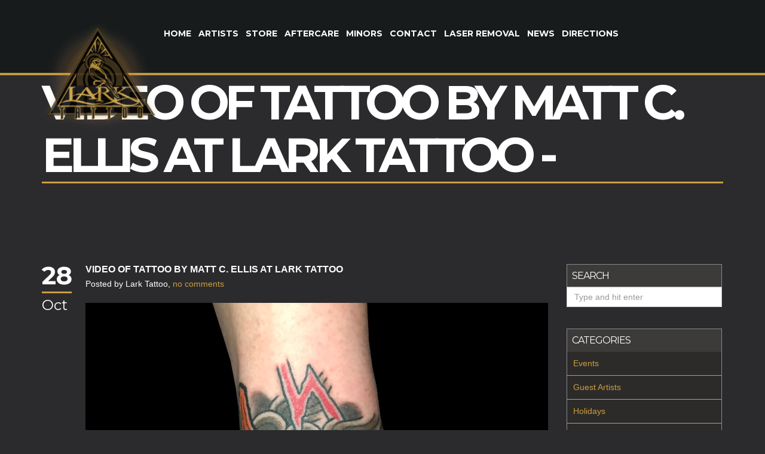

--- FILE ---
content_type: text/html; charset=UTF-8
request_url: https://www.larktattoo.com/video-of-tattoo-by-matt-c-ellis-at-lark-tattoo/
body_size: 15448
content:
<!DOCTYPE html>
<html lang="en-US">
<head>

    <meta charset="UTF-8">
    <meta http-equiv="X-UA-Compatible" content="IE=edge">
	<meta name="viewport" content="width=device-width, initial-scale=1">
	<meta name="google-site-verification" content="sJqujg6pHauZNYLy_psZjp29ojGVx0_Iei-LLrt5aww" />
    <title>Video of tattoo by Matt C. Ellis at Lark Tattoo - -  </title>
    <link rel="pingback" href="https://www.larktattoo.com/xmlrpc.php"/>
    <link rel="shortcut icon" href="/wp-content/themes/Inked-child/favicon.ico" />
     <!--<link rel="stylesheet" href="/wp-content/themes/Inked-child/woocommerce.css"" type="text/css" />-->
    <meta name='robots' content='index, follow, max-image-preview:large, max-snippet:-1, max-video-preview:-1' />

	<!-- This site is optimized with the Yoast SEO plugin v26.7 - https://yoast.com/wordpress/plugins/seo/ -->
	<link rel="canonical" href="https://www.larktattoo.com/video-of-tattoo-by-matt-c-ellis-at-lark-tattoo/" />
	<meta property="og:locale" content="en_US" />
	<meta property="og:type" content="article" />
	<meta property="og:title" content="Video of tattoo by Matt C. Ellis at Lark Tattoo -" />
	<meta property="og:description" content="Video of tattoo done by Matt Ellis at Lark Tattoo." />
	<meta property="og:url" content="https://www.larktattoo.com/video-of-tattoo-by-matt-c-ellis-at-lark-tattoo/" />
	<meta property="article:published_time" content="2020-10-29T04:20:43+00:00" />
	<meta property="og:image" content="https://www.larktattoo.com/wp-content/uploads/2020/10/ellis-video-tile.jpg" />
	<meta property="og:image:width" content="2400" />
	<meta property="og:image:height" content="2400" />
	<meta property="og:image:type" content="image/jpeg" />
	<meta name="author" content="Lark Tattoo" />
	<meta name="twitter:label1" content="Written by" />
	<meta name="twitter:data1" content="Lark Tattoo" />
	<script type="application/ld+json" class="yoast-schema-graph">{"@context":"https://schema.org","@graph":[{"@type":"Article","@id":"https://www.larktattoo.com/video-of-tattoo-by-matt-c-ellis-at-lark-tattoo/#article","isPartOf":{"@id":"https://www.larktattoo.com/video-of-tattoo-by-matt-c-ellis-at-lark-tattoo/"},"author":{"name":"Lark Tattoo","@id":"https://www.larktattoo.com/#/schema/person/3b762d33956ce1b950edd43935243084"},"headline":"Video of tattoo by Matt C. Ellis at Lark Tattoo","datePublished":"2020-10-29T04:20:43+00:00","mainEntityOfPage":{"@id":"https://www.larktattoo.com/video-of-tattoo-by-matt-c-ellis-at-lark-tattoo/"},"wordCount":76,"image":{"@id":"https://www.larktattoo.com/video-of-tattoo-by-matt-c-ellis-at-lark-tattoo/#primaryimage"},"thumbnailUrl":"https://www.larktattoo.com/wp-content/uploads/2020/10/ellis-video-tile.jpg","keywords":["amazingink","AmazingTattoo","Art","bodyart","colortattoo","Demon","DemonTattoo","FolkLore","FolkLoreTattoo","Hand","HandTattoo","ink","inked","inkedup","Japanese","JapaneseArt","JapaneseArtTattoo","JapaneseColorTattoo","JapaneseFolkLore","JapaneseFolkloreTattoo","JapaneseTattoo","JapaneseYokai","JapaneseYokaiTattoo","larktattoo","larktattoos","larktattoowestbury","longisland","LongIslandTattoo","LongIslandTattooArtist","LongIslandTattooer","MattEllis","MattEllisLarkTattoo","NewYork","NY","Ogre","OgreTattoo","Oni","OniTattoo","tat","tats","tatted","tattedup","tattoist","Tattoo","TattooArtist","Tattooer","TattooInk","tattoooftheday","tattoos","tatts","usa","westbury","Yōkai","YokaiOni","YokaiOniTattoo","YōkaiTattoo"],"articleSection":["News","Shop Updates and Content Feed"],"inLanguage":"en-US"},{"@type":"WebPage","@id":"https://www.larktattoo.com/video-of-tattoo-by-matt-c-ellis-at-lark-tattoo/","url":"https://www.larktattoo.com/video-of-tattoo-by-matt-c-ellis-at-lark-tattoo/","name":"Video of tattoo by Matt C. Ellis at Lark Tattoo -","isPartOf":{"@id":"https://www.larktattoo.com/#website"},"primaryImageOfPage":{"@id":"https://www.larktattoo.com/video-of-tattoo-by-matt-c-ellis-at-lark-tattoo/#primaryimage"},"image":{"@id":"https://www.larktattoo.com/video-of-tattoo-by-matt-c-ellis-at-lark-tattoo/#primaryimage"},"thumbnailUrl":"https://www.larktattoo.com/wp-content/uploads/2020/10/ellis-video-tile.jpg","datePublished":"2020-10-29T04:20:43+00:00","author":{"@id":"https://www.larktattoo.com/#/schema/person/3b762d33956ce1b950edd43935243084"},"breadcrumb":{"@id":"https://www.larktattoo.com/video-of-tattoo-by-matt-c-ellis-at-lark-tattoo/#breadcrumb"},"inLanguage":"en-US","potentialAction":[{"@type":"ReadAction","target":["https://www.larktattoo.com/video-of-tattoo-by-matt-c-ellis-at-lark-tattoo/"]}]},{"@type":"ImageObject","inLanguage":"en-US","@id":"https://www.larktattoo.com/video-of-tattoo-by-matt-c-ellis-at-lark-tattoo/#primaryimage","url":"https://www.larktattoo.com/wp-content/uploads/2020/10/ellis-video-tile.jpg","contentUrl":"https://www.larktattoo.com/wp-content/uploads/2020/10/ellis-video-tile.jpg","width":2400,"height":2400},{"@type":"BreadcrumbList","@id":"https://www.larktattoo.com/video-of-tattoo-by-matt-c-ellis-at-lark-tattoo/#breadcrumb","itemListElement":[{"@type":"ListItem","position":1,"name":"The Blog","item":"https://www.larktattoo.com/the-blog/"},{"@type":"ListItem","position":2,"name":"Video of tattoo by Matt C. Ellis at Lark Tattoo"}]},{"@type":"WebSite","@id":"https://www.larktattoo.com/#website","url":"https://www.larktattoo.com/","name":"","description":"","potentialAction":[{"@type":"SearchAction","target":{"@type":"EntryPoint","urlTemplate":"https://www.larktattoo.com/?s={search_term_string}"},"query-input":{"@type":"PropertyValueSpecification","valueRequired":true,"valueName":"search_term_string"}}],"inLanguage":"en-US"},{"@type":"Person","@id":"https://www.larktattoo.com/#/schema/person/3b762d33956ce1b950edd43935243084","name":"Lark Tattoo","image":{"@type":"ImageObject","inLanguage":"en-US","@id":"https://www.larktattoo.com/#/schema/person/image/","url":"https://secure.gravatar.com/avatar/e1ea65de3b5a8f982a5a5fedff369bb82047247893a4c183c496c22806259153?s=96&d=mm&r=g","contentUrl":"https://secure.gravatar.com/avatar/e1ea65de3b5a8f982a5a5fedff369bb82047247893a4c183c496c22806259153?s=96&d=mm&r=g","caption":"Lark Tattoo"}}]}</script>
	<!-- / Yoast SEO plugin. -->


<link rel='dns-prefetch' href='//maps.google.com' />
<link rel="alternate" type="application/rss+xml" title=" &raquo; Feed" href="https://www.larktattoo.com/feed/" />
<link rel="alternate" type="application/rss+xml" title=" &raquo; Comments Feed" href="https://www.larktattoo.com/comments/feed/" />
<link rel="alternate" title="oEmbed (JSON)" type="application/json+oembed" href="https://www.larktattoo.com/wp-json/oembed/1.0/embed?url=https%3A%2F%2Fwww.larktattoo.com%2Fvideo-of-tattoo-by-matt-c-ellis-at-lark-tattoo%2F" />
<link rel="alternate" title="oEmbed (XML)" type="text/xml+oembed" href="https://www.larktattoo.com/wp-json/oembed/1.0/embed?url=https%3A%2F%2Fwww.larktattoo.com%2Fvideo-of-tattoo-by-matt-c-ellis-at-lark-tattoo%2F&#038;format=xml" />
		<!-- This site uses the Google Analytics by MonsterInsights plugin v9.11.1 - Using Analytics tracking - https://www.monsterinsights.com/ -->
		<!-- Note: MonsterInsights is not currently configured on this site. The site owner needs to authenticate with Google Analytics in the MonsterInsights settings panel. -->
					<!-- No tracking code set -->
				<!-- / Google Analytics by MonsterInsights -->
		<style id='wp-img-auto-sizes-contain-inline-css' type='text/css'>
img:is([sizes=auto i],[sizes^="auto," i]){contain-intrinsic-size:3000px 1500px}
/*# sourceURL=wp-img-auto-sizes-contain-inline-css */
</style>
<style id='wp-emoji-styles-inline-css' type='text/css'>

	img.wp-smiley, img.emoji {
		display: inline !important;
		border: none !important;
		box-shadow: none !important;
		height: 1em !important;
		width: 1em !important;
		margin: 0 0.07em !important;
		vertical-align: -0.1em !important;
		background: none !important;
		padding: 0 !important;
	}
/*# sourceURL=wp-emoji-styles-inline-css */
</style>
<style id='wp-block-library-inline-css' type='text/css'>
:root{--wp-block-synced-color:#7a00df;--wp-block-synced-color--rgb:122,0,223;--wp-bound-block-color:var(--wp-block-synced-color);--wp-editor-canvas-background:#ddd;--wp-admin-theme-color:#007cba;--wp-admin-theme-color--rgb:0,124,186;--wp-admin-theme-color-darker-10:#006ba1;--wp-admin-theme-color-darker-10--rgb:0,107,160.5;--wp-admin-theme-color-darker-20:#005a87;--wp-admin-theme-color-darker-20--rgb:0,90,135;--wp-admin-border-width-focus:2px}@media (min-resolution:192dpi){:root{--wp-admin-border-width-focus:1.5px}}.wp-element-button{cursor:pointer}:root .has-very-light-gray-background-color{background-color:#eee}:root .has-very-dark-gray-background-color{background-color:#313131}:root .has-very-light-gray-color{color:#eee}:root .has-very-dark-gray-color{color:#313131}:root .has-vivid-green-cyan-to-vivid-cyan-blue-gradient-background{background:linear-gradient(135deg,#00d084,#0693e3)}:root .has-purple-crush-gradient-background{background:linear-gradient(135deg,#34e2e4,#4721fb 50%,#ab1dfe)}:root .has-hazy-dawn-gradient-background{background:linear-gradient(135deg,#faaca8,#dad0ec)}:root .has-subdued-olive-gradient-background{background:linear-gradient(135deg,#fafae1,#67a671)}:root .has-atomic-cream-gradient-background{background:linear-gradient(135deg,#fdd79a,#004a59)}:root .has-nightshade-gradient-background{background:linear-gradient(135deg,#330968,#31cdcf)}:root .has-midnight-gradient-background{background:linear-gradient(135deg,#020381,#2874fc)}:root{--wp--preset--font-size--normal:16px;--wp--preset--font-size--huge:42px}.has-regular-font-size{font-size:1em}.has-larger-font-size{font-size:2.625em}.has-normal-font-size{font-size:var(--wp--preset--font-size--normal)}.has-huge-font-size{font-size:var(--wp--preset--font-size--huge)}.has-text-align-center{text-align:center}.has-text-align-left{text-align:left}.has-text-align-right{text-align:right}.has-fit-text{white-space:nowrap!important}#end-resizable-editor-section{display:none}.aligncenter{clear:both}.items-justified-left{justify-content:flex-start}.items-justified-center{justify-content:center}.items-justified-right{justify-content:flex-end}.items-justified-space-between{justify-content:space-between}.screen-reader-text{border:0;clip-path:inset(50%);height:1px;margin:-1px;overflow:hidden;padding:0;position:absolute;width:1px;word-wrap:normal!important}.screen-reader-text:focus{background-color:#ddd;clip-path:none;color:#444;display:block;font-size:1em;height:auto;left:5px;line-height:normal;padding:15px 23px 14px;text-decoration:none;top:5px;width:auto;z-index:100000}html :where(.has-border-color){border-style:solid}html :where([style*=border-top-color]){border-top-style:solid}html :where([style*=border-right-color]){border-right-style:solid}html :where([style*=border-bottom-color]){border-bottom-style:solid}html :where([style*=border-left-color]){border-left-style:solid}html :where([style*=border-width]){border-style:solid}html :where([style*=border-top-width]){border-top-style:solid}html :where([style*=border-right-width]){border-right-style:solid}html :where([style*=border-bottom-width]){border-bottom-style:solid}html :where([style*=border-left-width]){border-left-style:solid}html :where(img[class*=wp-image-]){height:auto;max-width:100%}:where(figure){margin:0 0 1em}html :where(.is-position-sticky){--wp-admin--admin-bar--position-offset:var(--wp-admin--admin-bar--height,0px)}@media screen and (max-width:600px){html :where(.is-position-sticky){--wp-admin--admin-bar--position-offset:0px}}

/*# sourceURL=wp-block-library-inline-css */
</style><style id='global-styles-inline-css' type='text/css'>
:root{--wp--preset--aspect-ratio--square: 1;--wp--preset--aspect-ratio--4-3: 4/3;--wp--preset--aspect-ratio--3-4: 3/4;--wp--preset--aspect-ratio--3-2: 3/2;--wp--preset--aspect-ratio--2-3: 2/3;--wp--preset--aspect-ratio--16-9: 16/9;--wp--preset--aspect-ratio--9-16: 9/16;--wp--preset--color--black: #000000;--wp--preset--color--cyan-bluish-gray: #abb8c3;--wp--preset--color--white: #ffffff;--wp--preset--color--pale-pink: #f78da7;--wp--preset--color--vivid-red: #cf2e2e;--wp--preset--color--luminous-vivid-orange: #ff6900;--wp--preset--color--luminous-vivid-amber: #fcb900;--wp--preset--color--light-green-cyan: #7bdcb5;--wp--preset--color--vivid-green-cyan: #00d084;--wp--preset--color--pale-cyan-blue: #8ed1fc;--wp--preset--color--vivid-cyan-blue: #0693e3;--wp--preset--color--vivid-purple: #9b51e0;--wp--preset--gradient--vivid-cyan-blue-to-vivid-purple: linear-gradient(135deg,rgb(6,147,227) 0%,rgb(155,81,224) 100%);--wp--preset--gradient--light-green-cyan-to-vivid-green-cyan: linear-gradient(135deg,rgb(122,220,180) 0%,rgb(0,208,130) 100%);--wp--preset--gradient--luminous-vivid-amber-to-luminous-vivid-orange: linear-gradient(135deg,rgb(252,185,0) 0%,rgb(255,105,0) 100%);--wp--preset--gradient--luminous-vivid-orange-to-vivid-red: linear-gradient(135deg,rgb(255,105,0) 0%,rgb(207,46,46) 100%);--wp--preset--gradient--very-light-gray-to-cyan-bluish-gray: linear-gradient(135deg,rgb(238,238,238) 0%,rgb(169,184,195) 100%);--wp--preset--gradient--cool-to-warm-spectrum: linear-gradient(135deg,rgb(74,234,220) 0%,rgb(151,120,209) 20%,rgb(207,42,186) 40%,rgb(238,44,130) 60%,rgb(251,105,98) 80%,rgb(254,248,76) 100%);--wp--preset--gradient--blush-light-purple: linear-gradient(135deg,rgb(255,206,236) 0%,rgb(152,150,240) 100%);--wp--preset--gradient--blush-bordeaux: linear-gradient(135deg,rgb(254,205,165) 0%,rgb(254,45,45) 50%,rgb(107,0,62) 100%);--wp--preset--gradient--luminous-dusk: linear-gradient(135deg,rgb(255,203,112) 0%,rgb(199,81,192) 50%,rgb(65,88,208) 100%);--wp--preset--gradient--pale-ocean: linear-gradient(135deg,rgb(255,245,203) 0%,rgb(182,227,212) 50%,rgb(51,167,181) 100%);--wp--preset--gradient--electric-grass: linear-gradient(135deg,rgb(202,248,128) 0%,rgb(113,206,126) 100%);--wp--preset--gradient--midnight: linear-gradient(135deg,rgb(2,3,129) 0%,rgb(40,116,252) 100%);--wp--preset--font-size--small: 13px;--wp--preset--font-size--medium: 20px;--wp--preset--font-size--large: 36px;--wp--preset--font-size--x-large: 42px;--wp--preset--spacing--20: 0.44rem;--wp--preset--spacing--30: 0.67rem;--wp--preset--spacing--40: 1rem;--wp--preset--spacing--50: 1.5rem;--wp--preset--spacing--60: 2.25rem;--wp--preset--spacing--70: 3.38rem;--wp--preset--spacing--80: 5.06rem;--wp--preset--shadow--natural: 6px 6px 9px rgba(0, 0, 0, 0.2);--wp--preset--shadow--deep: 12px 12px 50px rgba(0, 0, 0, 0.4);--wp--preset--shadow--sharp: 6px 6px 0px rgba(0, 0, 0, 0.2);--wp--preset--shadow--outlined: 6px 6px 0px -3px rgb(255, 255, 255), 6px 6px rgb(0, 0, 0);--wp--preset--shadow--crisp: 6px 6px 0px rgb(0, 0, 0);}:where(.is-layout-flex){gap: 0.5em;}:where(.is-layout-grid){gap: 0.5em;}body .is-layout-flex{display: flex;}.is-layout-flex{flex-wrap: wrap;align-items: center;}.is-layout-flex > :is(*, div){margin: 0;}body .is-layout-grid{display: grid;}.is-layout-grid > :is(*, div){margin: 0;}:where(.wp-block-columns.is-layout-flex){gap: 2em;}:where(.wp-block-columns.is-layout-grid){gap: 2em;}:where(.wp-block-post-template.is-layout-flex){gap: 1.25em;}:where(.wp-block-post-template.is-layout-grid){gap: 1.25em;}.has-black-color{color: var(--wp--preset--color--black) !important;}.has-cyan-bluish-gray-color{color: var(--wp--preset--color--cyan-bluish-gray) !important;}.has-white-color{color: var(--wp--preset--color--white) !important;}.has-pale-pink-color{color: var(--wp--preset--color--pale-pink) !important;}.has-vivid-red-color{color: var(--wp--preset--color--vivid-red) !important;}.has-luminous-vivid-orange-color{color: var(--wp--preset--color--luminous-vivid-orange) !important;}.has-luminous-vivid-amber-color{color: var(--wp--preset--color--luminous-vivid-amber) !important;}.has-light-green-cyan-color{color: var(--wp--preset--color--light-green-cyan) !important;}.has-vivid-green-cyan-color{color: var(--wp--preset--color--vivid-green-cyan) !important;}.has-pale-cyan-blue-color{color: var(--wp--preset--color--pale-cyan-blue) !important;}.has-vivid-cyan-blue-color{color: var(--wp--preset--color--vivid-cyan-blue) !important;}.has-vivid-purple-color{color: var(--wp--preset--color--vivid-purple) !important;}.has-black-background-color{background-color: var(--wp--preset--color--black) !important;}.has-cyan-bluish-gray-background-color{background-color: var(--wp--preset--color--cyan-bluish-gray) !important;}.has-white-background-color{background-color: var(--wp--preset--color--white) !important;}.has-pale-pink-background-color{background-color: var(--wp--preset--color--pale-pink) !important;}.has-vivid-red-background-color{background-color: var(--wp--preset--color--vivid-red) !important;}.has-luminous-vivid-orange-background-color{background-color: var(--wp--preset--color--luminous-vivid-orange) !important;}.has-luminous-vivid-amber-background-color{background-color: var(--wp--preset--color--luminous-vivid-amber) !important;}.has-light-green-cyan-background-color{background-color: var(--wp--preset--color--light-green-cyan) !important;}.has-vivid-green-cyan-background-color{background-color: var(--wp--preset--color--vivid-green-cyan) !important;}.has-pale-cyan-blue-background-color{background-color: var(--wp--preset--color--pale-cyan-blue) !important;}.has-vivid-cyan-blue-background-color{background-color: var(--wp--preset--color--vivid-cyan-blue) !important;}.has-vivid-purple-background-color{background-color: var(--wp--preset--color--vivid-purple) !important;}.has-black-border-color{border-color: var(--wp--preset--color--black) !important;}.has-cyan-bluish-gray-border-color{border-color: var(--wp--preset--color--cyan-bluish-gray) !important;}.has-white-border-color{border-color: var(--wp--preset--color--white) !important;}.has-pale-pink-border-color{border-color: var(--wp--preset--color--pale-pink) !important;}.has-vivid-red-border-color{border-color: var(--wp--preset--color--vivid-red) !important;}.has-luminous-vivid-orange-border-color{border-color: var(--wp--preset--color--luminous-vivid-orange) !important;}.has-luminous-vivid-amber-border-color{border-color: var(--wp--preset--color--luminous-vivid-amber) !important;}.has-light-green-cyan-border-color{border-color: var(--wp--preset--color--light-green-cyan) !important;}.has-vivid-green-cyan-border-color{border-color: var(--wp--preset--color--vivid-green-cyan) !important;}.has-pale-cyan-blue-border-color{border-color: var(--wp--preset--color--pale-cyan-blue) !important;}.has-vivid-cyan-blue-border-color{border-color: var(--wp--preset--color--vivid-cyan-blue) !important;}.has-vivid-purple-border-color{border-color: var(--wp--preset--color--vivid-purple) !important;}.has-vivid-cyan-blue-to-vivid-purple-gradient-background{background: var(--wp--preset--gradient--vivid-cyan-blue-to-vivid-purple) !important;}.has-light-green-cyan-to-vivid-green-cyan-gradient-background{background: var(--wp--preset--gradient--light-green-cyan-to-vivid-green-cyan) !important;}.has-luminous-vivid-amber-to-luminous-vivid-orange-gradient-background{background: var(--wp--preset--gradient--luminous-vivid-amber-to-luminous-vivid-orange) !important;}.has-luminous-vivid-orange-to-vivid-red-gradient-background{background: var(--wp--preset--gradient--luminous-vivid-orange-to-vivid-red) !important;}.has-very-light-gray-to-cyan-bluish-gray-gradient-background{background: var(--wp--preset--gradient--very-light-gray-to-cyan-bluish-gray) !important;}.has-cool-to-warm-spectrum-gradient-background{background: var(--wp--preset--gradient--cool-to-warm-spectrum) !important;}.has-blush-light-purple-gradient-background{background: var(--wp--preset--gradient--blush-light-purple) !important;}.has-blush-bordeaux-gradient-background{background: var(--wp--preset--gradient--blush-bordeaux) !important;}.has-luminous-dusk-gradient-background{background: var(--wp--preset--gradient--luminous-dusk) !important;}.has-pale-ocean-gradient-background{background: var(--wp--preset--gradient--pale-ocean) !important;}.has-electric-grass-gradient-background{background: var(--wp--preset--gradient--electric-grass) !important;}.has-midnight-gradient-background{background: var(--wp--preset--gradient--midnight) !important;}.has-small-font-size{font-size: var(--wp--preset--font-size--small) !important;}.has-medium-font-size{font-size: var(--wp--preset--font-size--medium) !important;}.has-large-font-size{font-size: var(--wp--preset--font-size--large) !important;}.has-x-large-font-size{font-size: var(--wp--preset--font-size--x-large) !important;}
/*# sourceURL=global-styles-inline-css */
</style>

<style id='classic-theme-styles-inline-css' type='text/css'>
/*! This file is auto-generated */
.wp-block-button__link{color:#fff;background-color:#32373c;border-radius:9999px;box-shadow:none;text-decoration:none;padding:calc(.667em + 2px) calc(1.333em + 2px);font-size:1.125em}.wp-block-file__button{background:#32373c;color:#fff;text-decoration:none}
/*# sourceURL=/wp-includes/css/classic-themes.min.css */
</style>
<link rel='stylesheet' id='dashicons-css' href='https://www.larktattoo.com/wp-includes/css/dashicons.min.css' type='text/css' media='all' />
<link rel='stylesheet' id='admin-bar-css' href='https://www.larktattoo.com/wp-includes/css/admin-bar.min.css' type='text/css' media='all' />
<style id='admin-bar-inline-css' type='text/css'>

    /* Hide CanvasJS credits for P404 charts specifically */
    #p404RedirectChart .canvasjs-chart-credit {
        display: none !important;
    }
    
    #p404RedirectChart canvas {
        border-radius: 6px;
    }

    .p404-redirect-adminbar-weekly-title {
        font-weight: bold;
        font-size: 14px;
        color: #fff;
        margin-bottom: 6px;
    }

    #wpadminbar #wp-admin-bar-p404_free_top_button .ab-icon:before {
        content: "\f103";
        color: #dc3545;
        top: 3px;
    }
    
    #wp-admin-bar-p404_free_top_button .ab-item {
        min-width: 80px !important;
        padding: 0px !important;
    }
    
    /* Ensure proper positioning and z-index for P404 dropdown */
    .p404-redirect-adminbar-dropdown-wrap { 
        min-width: 0; 
        padding: 0;
        position: static !important;
    }
    
    #wpadminbar #wp-admin-bar-p404_free_top_button_dropdown {
        position: static !important;
    }
    
    #wpadminbar #wp-admin-bar-p404_free_top_button_dropdown .ab-item {
        padding: 0 !important;
        margin: 0 !important;
    }
    
    .p404-redirect-dropdown-container {
        min-width: 340px;
        padding: 18px 18px 12px 18px;
        background: #23282d !important;
        color: #fff;
        border-radius: 12px;
        box-shadow: 0 8px 32px rgba(0,0,0,0.25);
        margin-top: 10px;
        position: relative !important;
        z-index: 999999 !important;
        display: block !important;
        border: 1px solid #444;
    }
    
    /* Ensure P404 dropdown appears on hover */
    #wpadminbar #wp-admin-bar-p404_free_top_button .p404-redirect-dropdown-container { 
        display: none !important;
    }
    
    #wpadminbar #wp-admin-bar-p404_free_top_button:hover .p404-redirect-dropdown-container { 
        display: block !important;
    }
    
    #wpadminbar #wp-admin-bar-p404_free_top_button:hover #wp-admin-bar-p404_free_top_button_dropdown .p404-redirect-dropdown-container {
        display: block !important;
    }
    
    .p404-redirect-card {
        background: #2c3338;
        border-radius: 8px;
        padding: 18px 18px 12px 18px;
        box-shadow: 0 2px 8px rgba(0,0,0,0.07);
        display: flex;
        flex-direction: column;
        align-items: flex-start;
        border: 1px solid #444;
    }
    
    .p404-redirect-btn {
        display: inline-block;
        background: #dc3545;
        color: #fff !important;
        font-weight: bold;
        padding: 5px 22px;
        border-radius: 8px;
        text-decoration: none;
        font-size: 17px;
        transition: background 0.2s, box-shadow 0.2s;
        margin-top: 8px;
        box-shadow: 0 2px 8px rgba(220,53,69,0.15);
        text-align: center;
        line-height: 1.6;
    }
    
    .p404-redirect-btn:hover {
        background: #c82333;
        color: #fff !important;
        box-shadow: 0 4px 16px rgba(220,53,69,0.25);
    }
    
    /* Prevent conflicts with other admin bar dropdowns */
    #wpadminbar .ab-top-menu > li:hover > .ab-item,
    #wpadminbar .ab-top-menu > li.hover > .ab-item {
        z-index: auto;
    }
    
    #wpadminbar #wp-admin-bar-p404_free_top_button:hover > .ab-item {
        z-index: 999998 !important;
    }
    
/*# sourceURL=admin-bar-inline-css */
</style>
<link rel='stylesheet' id='contact-form-7-css' href='https://www.larktattoo.com/wp-content/plugins/contact-form-7/includes/css/styles.css' type='text/css' media='all' />
<link rel='stylesheet' id='newsletter-sign-up-css' href='https://www.larktattoo.com/wp-content/plugins/newsletter-sign-up/assets/css/css.php?checkbox=1&#038;form=1&#038;ver=e14e6218a4a83acc1b394334975a4ed5' type='text/css' media='all' />
<link rel='stylesheet' id='rs-plugin-settings-css' href='https://www.larktattoo.com/wp-content/plugins/revslider/public/assets/css/rs6.css' type='text/css' media='all' />
<style id='rs-plugin-settings-inline-css' type='text/css'>
.tp-caption a{color:#ff7302;text-shadow:none;-webkit-transition:all 0.2s ease-out;-moz-transition:all 0.2s ease-out;-o-transition:all 0.2s ease-out;-ms-transition:all 0.2s ease-out}.tp-caption a:hover{color:#ffa902}
/*# sourceURL=rs-plugin-settings-inline-css */
</style>
<link rel='stylesheet' id='woocommerce-layout-css' href='https://www.larktattoo.com/wp-content/plugins/woocommerce/assets/css/woocommerce-layout.css' type='text/css' media='all' />
<link rel='stylesheet' id='woocommerce-smallscreen-css' href='https://www.larktattoo.com/wp-content/plugins/woocommerce/assets/css/woocommerce-smallscreen.css' type='text/css' media='only screen and (max-width: 768px)' />
<link rel='stylesheet' id='woocommerce-general-css' href='https://www.larktattoo.com/wp-content/plugins/woocommerce/assets/css/woocommerce.css' type='text/css' media='all' />
<style id='woocommerce-inline-inline-css' type='text/css'>
.woocommerce form .form-row .required { visibility: visible; }
/*# sourceURL=woocommerce-inline-inline-css */
</style>
<link rel='stylesheet' id='bootstrap-css' href='https://www.larktattoo.com/wp-content/themes/Inkd/css/bootstrap.min.css' type='text/css' media='all' />
<link rel='stylesheet' id='main-style-css' href='https://www.larktattoo.com/wp-content/themes/Inkd/css/style.php?ver=1.0' type='text/css' media='all' />
<link rel='stylesheet' id='sv-wc-payment-gateway-payment-form-css' href='https://www.larktattoo.com/wp-content/plugins/woocommerce-gateway-authorize-net-cim-4/vendor/skyverge/wc-plugin-framework/woocommerce/payment-gateway/assets/css/frontend/sv-wc-payment-gateway-payment-form.min.css' type='text/css' media='all' />
<script type="text/javascript" src="https://www.larktattoo.com/wp-includes/js/jquery/jquery.min.js" id="jquery-core-js"></script>
<script type="text/javascript" src="https://www.larktattoo.com/wp-includes/js/jquery/jquery-migrate.min.js" id="jquery-migrate-js"></script>
<script type="text/javascript" src="https://www.larktattoo.com/wp-content/plugins/revslider/public/assets/js/rbtools.min.js" id="tp-tools-js"></script>
<script type="text/javascript" src="https://www.larktattoo.com/wp-content/plugins/revslider/public/assets/js/rs6.min.js" id="revmin-js"></script>
<script type="text/javascript" src="https://www.larktattoo.com/wp-content/plugins/wonderplugin-video-embed/engine/wonderpluginvideoembed.js" id="wonderplugin-videoembed-script-js"></script>
<script type="text/javascript" src="https://www.larktattoo.com/wp-content/plugins/woocommerce/assets/js/jquery-blockui/jquery.blockUI.min.js" id="wc-jquery-blockui-js" defer="defer" data-wp-strategy="defer"></script>
<script type="text/javascript" id="wc-add-to-cart-js-extra">
/* <![CDATA[ */
var wc_add_to_cart_params = {"ajax_url":"/wp-admin/admin-ajax.php","wc_ajax_url":"/?wc-ajax=%%endpoint%%","i18n_view_cart":"View cart","cart_url":"https://www.larktattoo.com/cart/","is_cart":"","cart_redirect_after_add":"no"};
//# sourceURL=wc-add-to-cart-js-extra
/* ]]> */
</script>
<script type="text/javascript" src="https://www.larktattoo.com/wp-content/plugins/woocommerce/assets/js/frontend/add-to-cart.min.js" id="wc-add-to-cart-js" defer="defer" data-wp-strategy="defer"></script>
<script type="text/javascript" src="https://www.larktattoo.com/wp-content/plugins/woocommerce/assets/js/js-cookie/js.cookie.min.js" id="wc-js-cookie-js" defer="defer" data-wp-strategy="defer"></script>
<script type="text/javascript" id="woocommerce-js-extra">
/* <![CDATA[ */
var woocommerce_params = {"ajax_url":"/wp-admin/admin-ajax.php","wc_ajax_url":"/?wc-ajax=%%endpoint%%","i18n_password_show":"Show password","i18n_password_hide":"Hide password"};
//# sourceURL=woocommerce-js-extra
/* ]]> */
</script>
<script type="text/javascript" src="https://www.larktattoo.com/wp-content/plugins/woocommerce/assets/js/frontend/woocommerce.min.js" id="woocommerce-js" defer="defer" data-wp-strategy="defer"></script>
<link rel="EditURI" type="application/rsd+xml" title="RSD" href="https://www.larktattoo.com/xmlrpc.php?rsd" />

<link rel='shortlink' href='https://www.larktattoo.com/?p=20385' />
<script type="text/javascript">
(function(url){
	if(/(?:Chrome\/26\.0\.1410\.63 Safari\/537\.31|WordfenceTestMonBot)/.test(navigator.userAgent)){ return; }
	var addEvent = function(evt, handler) {
		if (window.addEventListener) {
			document.addEventListener(evt, handler, false);
		} else if (window.attachEvent) {
			document.attachEvent('on' + evt, handler);
		}
	};
	var removeEvent = function(evt, handler) {
		if (window.removeEventListener) {
			document.removeEventListener(evt, handler, false);
		} else if (window.detachEvent) {
			document.detachEvent('on' + evt, handler);
		}
	};
	var evts = 'contextmenu dblclick drag dragend dragenter dragleave dragover dragstart drop keydown keypress keyup mousedown mousemove mouseout mouseover mouseup mousewheel scroll'.split(' ');
	var logHuman = function() {
		if (window.wfLogHumanRan) { return; }
		window.wfLogHumanRan = true;
		var wfscr = document.createElement('script');
		wfscr.type = 'text/javascript';
		wfscr.async = true;
		wfscr.src = url + '&r=' + Math.random();
		(document.getElementsByTagName('head')[0]||document.getElementsByTagName('body')[0]).appendChild(wfscr);
		for (var i = 0; i < evts.length; i++) {
			removeEvent(evts[i], logHuman);
		}
	};
	for (var i = 0; i < evts.length; i++) {
		addEvent(evts[i], logHuman);
	}
})('//www.larktattoo.com/?wordfence_lh=1&hid=EBDE8B0B4B63B1DD1D0F8F2420281E90');
</script>	<noscript><style>.woocommerce-product-gallery{ opacity: 1 !important; }</style></noscript>
	<meta name="generator" content="Powered by Slider Revolution 6.2.1 - responsive, Mobile-Friendly Slider Plugin for WordPress with comfortable drag and drop interface." />
<script type="text/javascript">function setREVStartSize(e){			
			try {								
				var pw = document.getElementById(e.c).parentNode.offsetWidth,
					newh;
				pw = pw===0 || isNaN(pw) ? window.innerWidth : pw;
				e.tabw = e.tabw===undefined ? 0 : parseInt(e.tabw);
				e.thumbw = e.thumbw===undefined ? 0 : parseInt(e.thumbw);
				e.tabh = e.tabh===undefined ? 0 : parseInt(e.tabh);
				e.thumbh = e.thumbh===undefined ? 0 : parseInt(e.thumbh);
				e.tabhide = e.tabhide===undefined ? 0 : parseInt(e.tabhide);
				e.thumbhide = e.thumbhide===undefined ? 0 : parseInt(e.thumbhide);
				e.mh = e.mh===undefined || e.mh=="" || e.mh==="auto" ? 0 : parseInt(e.mh,0);		
				if(e.layout==="fullscreen" || e.l==="fullscreen") 						
					newh = Math.max(e.mh,window.innerHeight);				
				else{					
					e.gw = Array.isArray(e.gw) ? e.gw : [e.gw];
					for (var i in e.rl) if (e.gw[i]===undefined || e.gw[i]===0) e.gw[i] = e.gw[i-1];					
					e.gh = e.el===undefined || e.el==="" || (Array.isArray(e.el) && e.el.length==0)? e.gh : e.el;
					e.gh = Array.isArray(e.gh) ? e.gh : [e.gh];
					for (var i in e.rl) if (e.gh[i]===undefined || e.gh[i]===0) e.gh[i] = e.gh[i-1];
										
					var nl = new Array(e.rl.length),
						ix = 0,						
						sl;					
					e.tabw = e.tabhide>=pw ? 0 : e.tabw;
					e.thumbw = e.thumbhide>=pw ? 0 : e.thumbw;
					e.tabh = e.tabhide>=pw ? 0 : e.tabh;
					e.thumbh = e.thumbhide>=pw ? 0 : e.thumbh;					
					for (var i in e.rl) nl[i] = e.rl[i]<window.innerWidth ? 0 : e.rl[i];
					sl = nl[0];									
					for (var i in nl) if (sl>nl[i] && nl[i]>0) { sl = nl[i]; ix=i;}															
					var m = pw>(e.gw[ix]+e.tabw+e.thumbw) ? 1 : (pw-(e.tabw+e.thumbw)) / (e.gw[ix]);					

					newh =  (e.type==="carousel" && e.justify==="true" ? e.gh[ix] : (e.gh[ix] * m)) + (e.tabh + e.thumbh);
				}			
				
				if(window.rs_init_css===undefined) window.rs_init_css = document.head.appendChild(document.createElement("style"));					
				document.getElementById(e.c).height = newh;
				window.rs_init_css.innerHTML += "#"+e.c+"_wrapper { height: "+newh+"px }";				
			} catch(e){
				console.log("Failure at Presize of Slider:" + e)
			}					   
		  };</script>
		<style type="text/css" id="wp-custom-css">
			a.portfolio-instagram {
    float: left;
    clear: both;
    width: 26%;
    text-align: center;
    margin-top: 10px;
    display: inline;
    position: absolute;
    left: 15px;
    top: 340px;
}
.port-text-box p,
.btn-wrapper{
    line-height: 26px;
    font-size: 14px;
    display: flex;
    flex-direction: row;
    flex-wrap: wrap;
	  gap: 20px;
    justify-content: space-evenly;
}
.port-text-box .btn {
	text-transform: uppercase;
}		</style>
		<style type="text/css" title="dynamic-css" class="options-output">.site-title{color:#cc9d41;}</style>    <link rel="stylesheet" href="/wp-content/themes/Inked-child/style.css" type="text/css" />
    <link href="//maxcdn.bootstrapcdn.com/font-awesome/4.2.0/css/font-awesome.min.css" rel="stylesheet">
    <link href='//fonts.googleapis.com/css?family=Montserrat:400,700' rel='stylesheet' type='text/css'>
    <SCRIPT LANGUAGE=JavaScript>
	function now(){
		window.location.reload(true);
	}
	</SCRIPT>


<link rel='stylesheet' id='wc-blocks-style-css' href='https://www.larktattoo.com/wp-content/plugins/woocommerce/assets/client/blocks/wc-blocks.css' type='text/css' media='all' />
</head>
<body id="top" class="wp-singular post-template-default single single-post postid-20385 single-format-standard wp-theme-Inkd wp-child-theme-Inked-child theme-Inkd woocommerce-no-js">
<div class="navigation">
	<div class="container">
		<div class="row">
			<div class="col-md-12 navbar navbar-default" role="navigation">
				<div class="logo">
					<a href="https://www.larktattoo.com" title="">
						<img src="https://www.larktattoo.com/wp-content/uploads/2014/07/logo.png" alt="" />
					</a>
				</div>
				<div class="navbar-header">
					<button type="button" class="navbar-toggle" data-toggle="collapse" data-target=".navbar-collapse">
						<span class="sr-only">Toggle navigation</span>
						<span class="icon-bar"></span>
						<span class="icon-bar"></span>
						<span class="icon-bar"></span>
					</button>
				</div>
				<div class="collapse navbar-collapse">
					<ul class="nav navbar-nav"><li id="menu-item-18261" class="menu-item menu-item-type-custom menu-item-object-custom menu-item-18261"><a href="/">Home</a></li>
<li id="menu-item-18262" class="menu-item menu-item-type-custom menu-item-object-custom menu-item-has-children menu-item-18262"><a href="/#about">Artists</a>
<ul class="dropdown-menu">
	<li id="menu-item-18263" class="menu-item menu-item-type-post_type menu-item-object-page menu-item-18263"><a href="https://www.larktattoo.com/homepage/bruce/">Bruce Kaplan</a></li>
	<li id="menu-item-18265" class="menu-item menu-item-type-post_type menu-item-object-page menu-item-18265"><a href="https://www.larktattoo.com/homepage/peewee/">PeeWee</a></li>
	<li id="menu-item-18267" class="menu-item menu-item-type-post_type menu-item-object-page menu-item-18267"><a href="https://www.larktattoo.com/homepage/neal-aultman/">Neal Aultman</a></li>
	<li id="menu-item-18268" class="menu-item menu-item-type-post_type menu-item-object-page menu-item-18268"><a href="https://www.larktattoo.com/homepage/hannah-clock/">Hannah Clock</a></li>
	<li id="menu-item-23640" class="menu-item menu-item-type-post_type menu-item-object-page menu-item-23640"><a href="https://www.larktattoo.com/homepage/lance-levine/">Lance Levine</a></li>
	<li id="menu-item-18831" class="menu-item menu-item-type-post_type menu-item-object-page menu-item-18831"><a href="https://www.larktattoo.com/homepage/kevin-soomai/">Kevin Soomai</a></li>
	<li id="menu-item-19418" class="menu-item menu-item-type-post_type menu-item-object-page menu-item-19418"><a href="https://www.larktattoo.com/homepage/kailee-love/">Kailee Love</a></li>
	<li id="menu-item-21674" class="menu-item menu-item-type-post_type menu-item-object-page menu-item-21674"><a href="https://www.larktattoo.com/homepage/envy/">Envy</a></li>
	<li id="menu-item-23751" class="menu-item menu-item-type-post_type menu-item-object-page menu-item-23751"><a href="https://www.larktattoo.com/mathew-kai-dariano/">Mathew “Kai” Dariano</a></li>
	<li id="menu-item-18272" class="menu-item menu-item-type-post_type menu-item-object-page menu-item-18272"><a href="https://www.larktattoo.com/homepage/guest-artists-westbury/">Guest Artists – Westbury</a></li>
</ul>
</li>
<li id="menu-item-18273" class="menu-item menu-item-type-custom menu-item-object-custom menu-item-18273"><a href="/shop/">Store</a></li>
<li id="menu-item-18274" class="menu-item menu-item-type-custom menu-item-object-custom menu-item-has-children menu-item-18274"><a href="/#aftercare">Aftercare</a>
<ul class="dropdown-menu">
	<li id="menu-item-18275" class="menu-item menu-item-type-post_type menu-item-object-page menu-item-18275"><a href="https://www.larktattoo.com/tattoo-aftercare/">Tattoo Aftercare</a></li>
	<li id="menu-item-18276" class="menu-item menu-item-type-post_type menu-item-object-page menu-item-18276"><a href="https://www.larktattoo.com/piercing-aftercare/">Piercing Aftercare</a></li>
</ul>
</li>
<li id="menu-item-18277" class="menu-item menu-item-type-custom menu-item-object-custom menu-item-18277"><a href="/#minors">Minors</a></li>
<li id="menu-item-18278" class="menu-item menu-item-type-custom menu-item-object-custom menu-item-18278"><a href="/#contact">Contact</a></li>
<li id="menu-item-18279" class="menu-item menu-item-type-custom menu-item-object-custom menu-item-18279"><a href="/#laser">Laser Removal</a></li>
<li id="menu-item-18280" class="menu-item menu-item-type-custom menu-item-object-custom menu-item-18280"><a href="/the-blog/">News</a></li>
<li id="menu-item-18282" class="menu-item menu-item-type-custom menu-item-object-custom menu-item-18282"><a href="/#westbury-map">Directions</a></li>
</ul>				</div>
			</div>
		</div>
	</div>
</div>
<!-- Title -->
<div class="title" id="top" data-stellar-background-ratio=".5">
	<div class="container">
		<h1 data-stellar-ratio="2" data-stellar-vertical-offset="0" data-stellar-horizontal-offset="0">Video of tattoo by Matt C. Ellis at Lark Tattoo -</h1>
	</div>
</div>
<!-- Title end -->

<!-- Blog -->
<div class="blog-holder">
	<div class="container">
		<div class="row">
			<div class="col-md-9 posts">
				<div class="row">
											<!-- Single post -->
						<div class="col-md-1 date">
							<p>
								<span>28</span>
								Oct</p>
						</div>
						<div class="col-md-11 single">
							<div class="post-20385 post type-post status-publish format-standard has-post-thumbnail hentry category-news category-shop-updates-and-content-feed tag-amazingink tag-amazingtattoo tag-art tag-bodyart tag-colortattoo tag-demon tag-demontattoo tag-folklore tag-folkloretattoo tag-hand tag-handtattoo tag-ink tag-inked tag-inkedup tag-japanese tag-japaneseart tag-japanesearttattoo tag-japanesecolortattoo tag-japanesefolklore tag-japanesefolkloretattoo tag-japanesetattoo tag-japaneseyokai tag-japaneseyokaitattoo tag-larktattoo tag-larktattoos tag-larktattoowestbury tag-longisland tag-longislandtattoo tag-longislandtattooartist tag-longislandtattooer tag-mattellis tag-mattellislarktattoo tag-newyork tag-ny tag-ogre tag-ogretattoo tag-oni tag-onitattoo tag-tat tag-tats tag-tatted tag-tattedup tag-tattoist tag-tattoo tag-tattooartist tag-tattooer tag-tattooink tag-tattoooftheday tag-tattoos tag-tatts tag-usa tag-westbury tag-yokai tag-yokaioni tag-yokaionitattoo tag-yokaitattoo">
								<h2>Video of tattoo by Matt C. Ellis at Lark Tattoo</h2>
								<p class="post-info">Posted by Lark Tattoo, <a href="https://www.larktattoo.com/video-of-tattoo-by-matt-c-ellis-at-lark-tattoo/#respond" title="no comments">no comments</a></p>
																	<img width="2400" height="2400" src="https://www.larktattoo.com/wp-content/uploads/2020/10/ellis-video-tile.jpg" class="attachment-post-thumbnail size-post-thumbnail wp-post-image" alt="" decoding="async" fetchpriority="high" srcset="https://www.larktattoo.com/wp-content/uploads/2020/10/ellis-video-tile.jpg 2400w, https://www.larktattoo.com/wp-content/uploads/2020/10/ellis-video-tile-300x300.jpg 300w, https://www.larktattoo.com/wp-content/uploads/2020/10/ellis-video-tile-1024x1024.jpg 1024w, https://www.larktattoo.com/wp-content/uploads/2020/10/ellis-video-tile-150x150.jpg 150w, https://www.larktattoo.com/wp-content/uploads/2020/10/ellis-video-tile-768x768.jpg 768w, https://www.larktattoo.com/wp-content/uploads/2020/10/ellis-video-tile-1536x1536.jpg 1536w, https://www.larktattoo.com/wp-content/uploads/2020/10/ellis-video-tile-2048x2048.jpg 2048w, https://www.larktattoo.com/wp-content/uploads/2020/10/ellis-video-tile-262x262.jpg 262w, https://www.larktattoo.com/wp-content/uploads/2020/10/ellis-video-tile-335x335.jpg 335w, https://www.larktattoo.com/wp-content/uploads/2020/10/ellis-video-tile-250x250.jpg 250w, https://www.larktattoo.com/wp-content/uploads/2020/10/ellis-video-tile-420x420.jpg 420w, https://www.larktattoo.com/wp-content/uploads/2020/10/ellis-video-tile-100x100.jpg 100w" sizes="(max-width: 2400px) 100vw, 2400px" />																<p>Video of tattoo done by Matt Ellis at Lark Tattoo.</p>
<div class="wonderplugin-video" style="width:600px;height:400px;position:relative;background-color:#000;overflow:hidden;max-width:100%;margin:0 auto" data-aspectratio="1.5"><div class="wpve-videoplayer" style="position:relative;width:100%;height:100%" data-mp4="https://www.larktattoo.com/wp-content/uploads/2020/10/ellis-video.mp4" data-skinfolder="https://www.larktattoo.com/wp-content/plugins/wonderplugin-video-embed/engine/" data-playbutton="https://www.larktattoo.com/wp-content/plugins/wonderplugin-video-embed/engine/playvideo-64-64-0.png"></div></div>
								<div class="tags">
									Tags: <a href="https://www.larktattoo.com/tag/amazingink/" rel="tag">amazingink</a>, <a href="https://www.larktattoo.com/tag/amazingtattoo/" rel="tag">AmazingTattoo</a>, <a href="https://www.larktattoo.com/tag/art/" rel="tag">Art</a>, <a href="https://www.larktattoo.com/tag/bodyart/" rel="tag">bodyart</a>, <a href="https://www.larktattoo.com/tag/colortattoo/" rel="tag">colortattoo</a>, <a href="https://www.larktattoo.com/tag/demon/" rel="tag">Demon</a>, <a href="https://www.larktattoo.com/tag/demontattoo/" rel="tag">DemonTattoo</a>, <a href="https://www.larktattoo.com/tag/folklore/" rel="tag">FolkLore</a>, <a href="https://www.larktattoo.com/tag/folkloretattoo/" rel="tag">FolkLoreTattoo</a>, <a href="https://www.larktattoo.com/tag/hand/" rel="tag">Hand</a>, <a href="https://www.larktattoo.com/tag/handtattoo/" rel="tag">HandTattoo</a>, <a href="https://www.larktattoo.com/tag/ink/" rel="tag">ink</a>, <a href="https://www.larktattoo.com/tag/inked/" rel="tag">inked</a>, <a href="https://www.larktattoo.com/tag/inkedup/" rel="tag">inkedup</a>, <a href="https://www.larktattoo.com/tag/japanese/" rel="tag">Japanese</a>, <a href="https://www.larktattoo.com/tag/japaneseart/" rel="tag">JapaneseArt</a>, <a href="https://www.larktattoo.com/tag/japanesearttattoo/" rel="tag">JapaneseArtTattoo</a>, <a href="https://www.larktattoo.com/tag/japanesecolortattoo/" rel="tag">JapaneseColorTattoo</a>, <a href="https://www.larktattoo.com/tag/japanesefolklore/" rel="tag">JapaneseFolkLore</a>, <a href="https://www.larktattoo.com/tag/japanesefolkloretattoo/" rel="tag">JapaneseFolkloreTattoo</a>, <a href="https://www.larktattoo.com/tag/japanesetattoo/" rel="tag">JapaneseTattoo</a>, <a href="https://www.larktattoo.com/tag/japaneseyokai/" rel="tag">JapaneseYokai</a>, <a href="https://www.larktattoo.com/tag/japaneseyokaitattoo/" rel="tag">JapaneseYokaiTattoo</a>, <a href="https://www.larktattoo.com/tag/larktattoo/" rel="tag">larktattoo</a>, <a href="https://www.larktattoo.com/tag/larktattoos/" rel="tag">larktattoos</a>, <a href="https://www.larktattoo.com/tag/larktattoowestbury/" rel="tag">larktattoowestbury</a>, <a href="https://www.larktattoo.com/tag/longisland/" rel="tag">longisland</a>, <a href="https://www.larktattoo.com/tag/longislandtattoo/" rel="tag">LongIslandTattoo</a>, <a href="https://www.larktattoo.com/tag/longislandtattooartist/" rel="tag">LongIslandTattooArtist</a>, <a href="https://www.larktattoo.com/tag/longislandtattooer/" rel="tag">LongIslandTattooer</a>, <a href="https://www.larktattoo.com/tag/mattellis/" rel="tag">MattEllis</a>, <a href="https://www.larktattoo.com/tag/mattellislarktattoo/" rel="tag">MattEllisLarkTattoo</a>, <a href="https://www.larktattoo.com/tag/newyork/" rel="tag">NewYork</a>, <a href="https://www.larktattoo.com/tag/ny/" rel="tag">NY</a>, <a href="https://www.larktattoo.com/tag/ogre/" rel="tag">Ogre</a>, <a href="https://www.larktattoo.com/tag/ogretattoo/" rel="tag">OgreTattoo</a>, <a href="https://www.larktattoo.com/tag/oni/" rel="tag">Oni</a>, <a href="https://www.larktattoo.com/tag/onitattoo/" rel="tag">OniTattoo</a>, <a href="https://www.larktattoo.com/tag/tat/" rel="tag">tat</a>, <a href="https://www.larktattoo.com/tag/tats/" rel="tag">tats</a>, <a href="https://www.larktattoo.com/tag/tatted/" rel="tag">tatted</a>, <a href="https://www.larktattoo.com/tag/tattedup/" rel="tag">tattedup</a>, <a href="https://www.larktattoo.com/tag/tattoist/" rel="tag">tattoist</a>, <a href="https://www.larktattoo.com/tag/tattoo/" rel="tag">Tattoo</a>, <a href="https://www.larktattoo.com/tag/tattooartist/" rel="tag">TattooArtist</a>, <a href="https://www.larktattoo.com/tag/tattooer/" rel="tag">Tattooer</a>, <a href="https://www.larktattoo.com/tag/tattooink/" rel="tag">TattooInk</a>, <a href="https://www.larktattoo.com/tag/tattoooftheday/" rel="tag">tattoooftheday</a>, <a href="https://www.larktattoo.com/tag/tattoos/" rel="tag">tattoos</a>, <a href="https://www.larktattoo.com/tag/tatts/" rel="tag">tatts</a>, <a href="https://www.larktattoo.com/tag/usa/" rel="tag">usa</a>, <a href="https://www.larktattoo.com/tag/westbury/" rel="tag">westbury</a>, <a href="https://www.larktattoo.com/tag/yokai/" rel="tag">Yōkai</a>, <a href="https://www.larktattoo.com/tag/yokaioni/" rel="tag">YokaiOni</a>, <a href="https://www.larktattoo.com/tag/yokaionitattoo/" rel="tag">YokaiOniTattoo</a>, <a href="https://www.larktattoo.com/tag/yokaitattoo/" rel="tag">YōkaiTattoo</a>								</div>
								<div id="comments" class="comments-area">
        <div id="comments">
	    	</div>
</div><!-- #comments .comments-area -->							</div>
						</div>
						<!-- Single post end -->
											
									</div>
			</div>
            <style>
			#sidebar ul{
				padding-left: 0;
			}
			</style>
			<div class="col-md-3">
<ul id="sidebar">
	<div id="search-2" class="widget widget_search"><h3 class="widget-title">Search</h3><form role="search" method="get" id="searchform" action="https://www.larktattoo.com/">
        <input type="text" placeholder="Type and hit enter" name="s" id="search" class="form-control" />
</form></div><div id="categories-3" class="widget widget_categories"><h3 class="widget-title">Categories</h3>
			<ul>
					<li class="cat-item cat-item-96"><a href="https://www.larktattoo.com/category/events/">Events</a>
</li>
	<li class="cat-item cat-item-92"><a href="https://www.larktattoo.com/category/guest-artists/">Guest Artists</a>
</li>
	<li class="cat-item cat-item-93"><a href="https://www.larktattoo.com/category/holidays/">Holidays</a>
</li>
	<li class="cat-item cat-item-95"><a href="https://www.larktattoo.com/category/job-postings/">Job Postings</a>
</li>
	<li class="cat-item cat-item-2"><a href="https://www.larktattoo.com/category/news/">News</a>
</li>
	<li class="cat-item cat-item-1950"><a href="https://www.larktattoo.com/category/piercing/">Piercing</a>
</li>
	<li class="cat-item cat-item-123"><a href="https://www.larktattoo.com/category/portfolio-updates-long-island-location/">Portfolio Updates: See What&#039;s New</a>
</li>
	<li class="cat-item cat-item-80"><a href="https://www.larktattoo.com/category/shop-updates-and-content-feed/">Shop Updates and Content Feed</a>
</li>
	<li class="cat-item cat-item-1"><a href="https://www.larktattoo.com/category/uncategorized/">Uncategorized</a>
</li>
	<li class="cat-item cat-item-1274"><a href="https://www.larktattoo.com/category/videos/">Videos</a>
</li>
	<li class="cat-item cat-item-94"><a href="https://www.larktattoo.com/category/weather-alertsclosings/">Weather Alerts/Closings</a>
</li>
			</ul>

			</div><div id="woocommerce_product_categories-3" class="widget woocommerce widget_product_categories"><h3 class="widget-title">Shop</h3><ul class="product-categories"><li class="cat-item cat-item-75"><a href="https://www.larktattoo.com/product-category/gift-cards/">Gift Cards</a></li>
<li class="cat-item cat-item-76"><a href="https://www.larktattoo.com/product-category/health-and-aftercare/">Health and Aftercare</a></li>
<li class="cat-item cat-item-74"><a href="https://www.larktattoo.com/product-category/stickers-patches-and-bling/">Stickers, Patches, &amp; Bling</a></li>
<li class="cat-item cat-item-66"><a href="https://www.larktattoo.com/product-category/t-shirts/">Shirts</a></li>
<li class="cat-item cat-item-91"><a href="https://www.larktattoo.com/product-category/hoodies-and-jackets/">Hoodies and Jackets</a></li>
<li class="cat-item cat-item-73"><a href="https://www.larktattoo.com/product-category/outwear/">Beanies</a></li>
<li class="cat-item cat-item-125"><a href="https://www.larktattoo.com/product-category/uncategorized/">Uncategorized</a></li>
</ul></div></ul>
</div>		</div>
	</div>
</div>
<!-- Blog end -->

    <!-- Footer -->
    <!--div id="to-the-top">
    	<a href="#top">top</a>
    </div-->
	<div class="footer">
		<div class="container">
			<div class="row">
				<div class="col-md-12">
					<p><a href="https://www.larktattoo.com/privacy-policy/">Privacy Policy</a>   |   <a href="/return-policy/">Return Policy</a>   |   <a href="https://www.larktattoo.com/terms-of-use/">Terms Of Use</a>

© <strong>Lark Tattoo</strong> 2018 All rights reserved.					<br />Designed and Maintained by <a href="http://www.maxburst.com/" target="_blank">MAXBURST</a><br/>
                    <a title="Back to top" href="#top">Back to top</a></p>
					<div class="social">
						<div class="col-sm-12 text-center">
                         <!-- Westbury -->
                            
                            <div id="westbury-bot-soc">Westbury:<br/>
                            									<a href="http://instagram.com/larktattoo" title="Follow us on Instagram" target="_blank" class="instagram">x</a>
								                            									<a href="https://www.facebook.com/larktattoo" title="Like us on Facebook" target="_blank" class="facebook">b</a>
								                                                            		<a href="https://twitter.com/LarkTattoo" title="Follow us on Twitter" target="_blank" class="twitter">a</a>
                            																	<a href="http://www.yelp.com/biz/lark-tattoo-westbury-3" title="Review us on Yelp" target="_blank" class="yelp">h</a>
																								<a href="https://foursquare.com/v/lark-tattoo/4bd08aa9a8b3a593e015645f" title="Find us on Foursquare" target="_blank" class="foursquare">e</a>
																								<a href="https://www.pinterest.com/info5594/lark-tattoo/" title="Follow us on Pinterest" target="_blank" class="pinterest">d</a>
																								<a href="https://plus.google.com/102745004538872545808/about" title="Follow us on Google +" target="_blank" class="googleplus">c</a>
																								<a href="https://www.youtube.com/channel/UCTJPCDW81FWKM4DS3xKbB-Q" title="Subscribe on Youtube" target="_blank" class="youtube">r</a>
																								<a href="https://www.tattoodo.com/Lark_Tattoo" title="Follow us on Tatoodo" target="_blank" class="tattoodo">o</a>
															</div>
                        </div>
					</div>
				</div>
			</div>
		</div>
	</div>
	<!-- Footer end -->
    <script type="speculationrules">
{"prefetch":[{"source":"document","where":{"and":[{"href_matches":"/*"},{"not":{"href_matches":["/wp-*.php","/wp-admin/*","/wp-content/uploads/*","/wp-content/*","/wp-content/plugins/*","/wp-content/themes/Inked-child/*","/wp-content/themes/Inkd/*","/*\\?(.+)"]}},{"not":{"selector_matches":"a[rel~=\"nofollow\"]"}},{"not":{"selector_matches":".no-prefetch, .no-prefetch a"}}]},"eagerness":"conservative"}]}
</script>
	<script type='text/javascript'>
		(function () {
			var c = document.body.className;
			c = c.replace(/woocommerce-no-js/, 'woocommerce-js');
			document.body.className = c;
		})();
	</script>
	<script type="text/javascript" src="https://www.larktattoo.com/wp-includes/js/comment-reply.min.js" id="comment-reply-js" async="async" data-wp-strategy="async" fetchpriority="low"></script>
<script type="text/javascript" src="https://www.larktattoo.com/wp-includes/js/dist/hooks.min.js" id="wp-hooks-js"></script>
<script type="text/javascript" src="https://www.larktattoo.com/wp-includes/js/dist/i18n.min.js" id="wp-i18n-js"></script>
<script type="text/javascript" id="wp-i18n-js-after">
/* <![CDATA[ */
wp.i18n.setLocaleData( { 'text direction\u0004ltr': [ 'ltr' ] } );
//# sourceURL=wp-i18n-js-after
/* ]]> */
</script>
<script type="text/javascript" src="https://www.larktattoo.com/wp-content/plugins/contact-form-7/includes/swv/js/index.js" id="swv-js"></script>
<script type="text/javascript" id="contact-form-7-js-before">
/* <![CDATA[ */
var wpcf7 = {
    "api": {
        "root": "https:\/\/www.larktattoo.com\/wp-json\/",
        "namespace": "contact-form-7\/v1"
    },
    "cached": 1
};
//# sourceURL=contact-form-7-js-before
/* ]]> */
</script>
<script type="text/javascript" src="https://www.larktattoo.com/wp-content/plugins/contact-form-7/includes/js/index.js" id="contact-form-7-js"></script>
<script type="text/javascript" src="https://www.larktattoo.com/wp-content/themes/Inkd/js/bootstrap.min.js" id="bootstrap-js"></script>
<script type="text/javascript" src="https://www.larktattoo.com/wp-content/themes/Inkd/js/jquery.stellar.min.js" id="stellar-js"></script>
<script type="text/javascript" src="https://www.larktattoo.com/wp-content/themes/Inkd/js/waypoints.min.js" id="waypoints-js"></script>
<script type="text/javascript" src="https://www.larktattoo.com/wp-content/themes/Inkd/js/waypoints-sticky.min.js" id="waypoints-sticky-js"></script>
<script type="text/javascript" src="https://www.larktattoo.com/wp-content/themes/Inkd/js/gmap3.min.js" id="gmap-js"></script>
<script type="text/javascript" src="https://www.larktattoo.com/wp-content/themes/Inkd/js/jquery.queryloader2.min.js" id="loader-js"></script>
<script type="text/javascript" src="https://www.larktattoo.com/wp-content/themes/Inkd/js/jquery.magnific-popup.min.js" id="modal-js"></script>
<script type="text/javascript" src="https://www.larktattoo.com/wp-content/themes/Inkd/js/jqueryUI.custom.min.js" id="ui-js"></script>
<script type="text/javascript" src="https://www.larktattoo.com/wp-content/themes/Inkd/js/timePicker.js" id="timepicker-js"></script>
<script type="text/javascript" src="https://www.larktattoo.com/wp-content/themes/Inkd/js/custom.php?ver=1.0" id="custom-js"></script>
<script type="text/javascript" src="https://www.larktattoo.com/wp-content/plugins/page-links-to/dist/new-tab.js" id="page-links-to-js"></script>
<script type="text/javascript" src="https://www.larktattoo.com/wp-content/plugins/woocommerce/assets/js/sourcebuster/sourcebuster.min.js" id="sourcebuster-js-js"></script>
<script type="text/javascript" id="wc-order-attribution-js-extra">
/* <![CDATA[ */
var wc_order_attribution = {"params":{"lifetime":1.0e-5,"session":30,"base64":false,"ajaxurl":"https://www.larktattoo.com/wp-admin/admin-ajax.php","prefix":"wc_order_attribution_","allowTracking":true},"fields":{"source_type":"current.typ","referrer":"current_add.rf","utm_campaign":"current.cmp","utm_source":"current.src","utm_medium":"current.mdm","utm_content":"current.cnt","utm_id":"current.id","utm_term":"current.trm","utm_source_platform":"current.plt","utm_creative_format":"current.fmt","utm_marketing_tactic":"current.tct","session_entry":"current_add.ep","session_start_time":"current_add.fd","session_pages":"session.pgs","session_count":"udata.vst","user_agent":"udata.uag"}};
//# sourceURL=wc-order-attribution-js-extra
/* ]]> */
</script>
<script type="text/javascript" src="https://www.larktattoo.com/wp-content/plugins/woocommerce/assets/js/frontend/order-attribution.min.js" id="wc-order-attribution-js"></script>
<script type="text/javascript" src="https://www.larktattoo.com/wp-content/plugins/woocommerce/assets/js/jquery-payment/jquery.payment.min.js" id="wc-jquery-payment-js" data-wp-strategy="defer"></script>
<script type="text/javascript" id="sv-wc-payment-gateway-payment-form-js-extra">
/* <![CDATA[ */
var sv_wc_payment_gateway_payment_form_params = {"card_number_missing":"Card number is missing","card_number_invalid":"Card number is invalid","card_number_digits_invalid":"Card number is invalid (only digits allowed)","card_number_length_invalid":"Card number is invalid (wrong length)","cvv_missing":"Card security code is missing","cvv_digits_invalid":"Card security code is invalid (only digits are allowed)","cvv_length_invalid":"Card security code is invalid (must be 3 or 4 digits)","card_exp_date_invalid":"Card expiration date is invalid","check_number_digits_invalid":"Check Number is invalid (only digits are allowed)","check_number_missing":"Check Number is missing","drivers_license_state_missing":"Drivers license state is missing","drivers_license_number_missing":"Drivers license number is missing","drivers_license_number_invalid":"Drivers license number is invalid","account_number_missing":"Account Number is missing","account_number_invalid":"Account Number is invalid (only digits are allowed)","account_number_length_invalid":"Account number is invalid (must be between 5 and 17 digits)","routing_number_missing":"Routing Number is missing","routing_number_digits_invalid":"Routing Number is invalid (only digits are allowed)","routing_number_length_invalid":"Routing number is invalid (must be 9 digits)"};
//# sourceURL=sv-wc-payment-gateway-payment-form-js-extra
/* ]]> */
</script>
<script type="text/javascript" src="https://www.larktattoo.com/wp-content/plugins/woocommerce-gateway-authorize-net-cim-4/vendor/skyverge/wc-plugin-framework/woocommerce/payment-gateway/assets/js/frontend/sv-wc-payment-gateway-payment-form.min.js" id="sv-wc-payment-gateway-payment-form-js"></script>
<script type="text/javascript" src="https://www.larktattoo.com/wp-content/plugins/woocommerce-gateway-authorize-net-cim-4/assets/js/frontend/wc-authorize-net-cim.min.js" id="wc-authorize-net-cim-js"></script>
<script id="wp-emoji-settings" type="application/json">
{"baseUrl":"https://s.w.org/images/core/emoji/17.0.2/72x72/","ext":".png","svgUrl":"https://s.w.org/images/core/emoji/17.0.2/svg/","svgExt":".svg","source":{"concatemoji":"https://www.larktattoo.com/wp-includes/js/wp-emoji-release.min.js?ver=e14e6218a4a83acc1b394334975a4ed5"}}
</script>
<script type="module">
/* <![CDATA[ */
/*! This file is auto-generated */
const a=JSON.parse(document.getElementById("wp-emoji-settings").textContent),o=(window._wpemojiSettings=a,"wpEmojiSettingsSupports"),s=["flag","emoji"];function i(e){try{var t={supportTests:e,timestamp:(new Date).valueOf()};sessionStorage.setItem(o,JSON.stringify(t))}catch(e){}}function c(e,t,n){e.clearRect(0,0,e.canvas.width,e.canvas.height),e.fillText(t,0,0);t=new Uint32Array(e.getImageData(0,0,e.canvas.width,e.canvas.height).data);e.clearRect(0,0,e.canvas.width,e.canvas.height),e.fillText(n,0,0);const a=new Uint32Array(e.getImageData(0,0,e.canvas.width,e.canvas.height).data);return t.every((e,t)=>e===a[t])}function p(e,t){e.clearRect(0,0,e.canvas.width,e.canvas.height),e.fillText(t,0,0);var n=e.getImageData(16,16,1,1);for(let e=0;e<n.data.length;e++)if(0!==n.data[e])return!1;return!0}function u(e,t,n,a){switch(t){case"flag":return n(e,"\ud83c\udff3\ufe0f\u200d\u26a7\ufe0f","\ud83c\udff3\ufe0f\u200b\u26a7\ufe0f")?!1:!n(e,"\ud83c\udde8\ud83c\uddf6","\ud83c\udde8\u200b\ud83c\uddf6")&&!n(e,"\ud83c\udff4\udb40\udc67\udb40\udc62\udb40\udc65\udb40\udc6e\udb40\udc67\udb40\udc7f","\ud83c\udff4\u200b\udb40\udc67\u200b\udb40\udc62\u200b\udb40\udc65\u200b\udb40\udc6e\u200b\udb40\udc67\u200b\udb40\udc7f");case"emoji":return!a(e,"\ud83e\u1fac8")}return!1}function f(e,t,n,a){let r;const o=(r="undefined"!=typeof WorkerGlobalScope&&self instanceof WorkerGlobalScope?new OffscreenCanvas(300,150):document.createElement("canvas")).getContext("2d",{willReadFrequently:!0}),s=(o.textBaseline="top",o.font="600 32px Arial",{});return e.forEach(e=>{s[e]=t(o,e,n,a)}),s}function r(e){var t=document.createElement("script");t.src=e,t.defer=!0,document.head.appendChild(t)}a.supports={everything:!0,everythingExceptFlag:!0},new Promise(t=>{let n=function(){try{var e=JSON.parse(sessionStorage.getItem(o));if("object"==typeof e&&"number"==typeof e.timestamp&&(new Date).valueOf()<e.timestamp+604800&&"object"==typeof e.supportTests)return e.supportTests}catch(e){}return null}();if(!n){if("undefined"!=typeof Worker&&"undefined"!=typeof OffscreenCanvas&&"undefined"!=typeof URL&&URL.createObjectURL&&"undefined"!=typeof Blob)try{var e="postMessage("+f.toString()+"("+[JSON.stringify(s),u.toString(),c.toString(),p.toString()].join(",")+"));",a=new Blob([e],{type:"text/javascript"});const r=new Worker(URL.createObjectURL(a),{name:"wpTestEmojiSupports"});return void(r.onmessage=e=>{i(n=e.data),r.terminate(),t(n)})}catch(e){}i(n=f(s,u,c,p))}t(n)}).then(e=>{for(const n in e)a.supports[n]=e[n],a.supports.everything=a.supports.everything&&a.supports[n],"flag"!==n&&(a.supports.everythingExceptFlag=a.supports.everythingExceptFlag&&a.supports[n]);var t;a.supports.everythingExceptFlag=a.supports.everythingExceptFlag&&!a.supports.flag,a.supports.everything||((t=a.source||{}).concatemoji?r(t.concatemoji):t.wpemoji&&t.twemoji&&(r(t.twemoji),r(t.wpemoji)))});
//# sourceURL=https://www.larktattoo.com/wp-includes/js/wp-emoji-loader.min.js
/* ]]> */
</script>
    
        <script>
            jQuery(document).ready(function($){
              $(".menu-item.menu-item-has-children.button").click(function(event){
                var ele = $(this);
                var submenu = ele.find(".fadethis", ".topdrop")
              	if(!(submenu.hasClass("button-on"))){
                    //if it's not on turn it on (display it)
                    submenu.addClass( "button-on" ).show();
                    //register the hide function
                    $(document).click(function(){
                        //when you click anywhere turn it off (hide it)
                        submenu.removeClass( "button-on" ).hide();
                        //remove the listener so we don't call more than once per showing
                        $(document).unbind("click");
                    });
                    event.returnValue = false; //cancel event
                    event.preventDefault();    //cancel event chrome
                    return false;
                }
              });
            });
        </script>

        <script>
            jQuery(document).ready(function($){
				var value = true;
            	$('.bio-toggle').click(function(){
					if(value == true){
						$('.show-bio').css('display',"none");
						$('.more-bio').slideDown(500);
						value = false;
					}else{
						$('.more-bio').slideUp(500);
						$('.show-bio').css('display',"inline-block");
						value = true;
					}
				
				})
            });
        </script>

            
		<script type="text/javascript" src="/wp-content/themes/Inked-child/js/team.js"></script>
        <script type="text/javascript" src="/wp-content/themes/Inked-child/js/menu-fix.js"></script>
		    
</body>
</html>
<!--
Performance optimized by W3 Total Cache. Learn more: https://www.boldgrid.com/w3-total-cache/?utm_source=w3tc&utm_medium=footer_comment&utm_campaign=free_plugin

Page Caching using Disk: Enhanced 

Served from: www.larktattoo.com @ 2026-01-20 11:26:11 by W3 Total Cache
-->

--- FILE ---
content_type: text/css;charset=UTF-8
request_url: https://www.larktattoo.com/wp-content/themes/Inkd/css/style.php?ver=1.0
body_size: 13004
content:

@font-face {
    font-family: 'socicon';
    src: url('../font/socicon-webfont.eot');
    src: url('../font/socicon-webfont.eot?#iefix') format('embedded-opentype'),
         url('../font/socicon-webfont.woff') format('woff'),
         url('../font/socicon-webfont.ttf') format('truetype'),
         url('../font/socicon-webfont.svg#sociconregular') format('svg');
    font-weight: normal;
    font-style: normal;
}

::selection {
	color: #fff;
	background: #cc9d41;
}

::-moz-selection {
	color: #fff;
	background: #cc9d41;
}

.logo a, .logo .navbar-brand {
	    z-index: 999;
}

html, body {
	height: 100%;
	min-height: 100%;
}

body {
	font-family: 'Lato', sans-serif;
	color: #9fa2a2;
	font-size: 14px;
	font-weight: 700;
	background: #1c2222;
	font-smooth:always;
	-webkit-font-smoothing: antialiased;
	-moz-font-smoothing: antialiased;
	-moz-osx-font-smoothing: grayscale;
}

h1, h2, h3, h4, h5, h6 {
	font-family: 'Montserrat', sans-serif;
	margin: 0 0 30px 0;
}

<!--h1 {
	text-transform: uppercase;
	font-size: 120px;
	font-weight: 700;
	color: #fff;
	letter-spacing: -12px;
	position: fixed;
	width: 80%;
	text-align: center;
	top: 50%;
	margin-top: -50px;
}-->
h1 {
	 color: rgb(255, 255, 255);
    font-size: 32px;
    font-weight: 700;
    letter-spacing: 1px;  	
	text-align:left !important;
	 border-bottom:3px solid  rgb(204, 157, 65) !important;
	 margin-top: 0px !important; 
	  position: relative !important;
	   width:100%;
}
#hero .container h1{width:auto !important; 
line-height:36px  !important; 
}
.summary h1.product_title{
        width: 100% !important; 
		border-bottom:none !important; 
		font-size:24px !important; 
		margin-bottom: 0px !important; 
	}
	
#hero h2 {
	text-transform: uppercase;
	font-weight: 700;
	color: #cc9d41;
	position: fixed;
	top: 60%;
	width: 80%;
	text-align: center;
	box-sizing: border-box;
}

h3 {
	font-size: 26px;
	letter-spacing: -1px;
	font-weight: 700;
	color: #fff;
}

h3:after {
	content: '';
	display: block;
	height: 3px;
	width: 50px;
	background: #cc9d41;
	margin-top: 18px;
}

p {
	margin-bottom: 30px;
}

a {
	color: #cc9d41;
	transition: all 0.5s ease;
	-webkit-transition: all 0.5s ease;
	-moz-transition: all 0.5s ease;
}

a:hover {
	text-decoration: none;
	color: #fff;
}

img {
	max-width: 100%;
	height: auto;
}

blockquote {
	padding: 0px 20px;
	color: #eee;
	margin: 0 0 20px;
	font-size: inherit;
	border-left: 3px solid #eee;
	font-style: italic;
}


.container {
	position: relative;
}

/**  BUTTONS  **/

.btn {
	border: 3px solid #fff;
	background: transparent;
	font-family: 'Montserrat', sans-serif;
	font-weight: 400;
	color: #fff;
	text-transform: uppercase;
	font-size: 16px;
	transition: all 0.5s ease;
	-webkit-transition: all 0.5s ease;
	-moz-transition: all 0.5s ease;
	
	border-radius: 0;
	-moz-border-radius: 0;
	-webkit-border-radius: 0;
}

.btn:hover {
	color: #1c2222;
	background: transparent;
	border-color: #1c2222;
}

/**  HERO  **/


#hero .container {
	height: 100%;
	min-height: 100%;
}

#hero .container a.scroll img {
	position: fixed;
	top: 70%;
	left: 50%;
	margin-left: -13px;
	-webkit-animation: Bounce 1.5s infinite; /* Safari 4+ */
	-moz-animation:    Bounce 1.5s infinite; /* Fx 5+ */
	-o-animation:      Bounce 1.5s infinite; /* Opera 12+ */
	animation:         Bounce 1.5s infinite; /* IE 10+ */
}

/**  NAV  **/


.logo {
	float: left
}

.logo a, .logo .navbar-brand {
	font-family: 'Montserrat', sans-serif;
	color: #fff;
	font-size: 34px;
	position: relative;
	padding: 0;
	
	-webkit-animation: FadeIn 2s normal; /* Safari 4+ */
	-moz-animation:    FadeIn 2s normal; /* Fx 5+ */
	-o-animation:      FadeIn 2s normal; /* Opera 12+ */
	animation:         FadeIn 2s normal; /* IE 10+ */
}

.logo a span {
	color: #cc9d41;
}

.logo a:hover, .logo .navbar-brand:hover, .logo a:hover {
	color: #cc9d41;
	opacity: .5;	
}

.logo a:hover span {
	color: #fff;	
}

.navigation {
	padding: 40px 0;
	background: #161b1b;
}

.navigation.stuck {
	position: fixed!important;
	top: 0;
	width: 100%;
	z-index: 1500!important;
}

.navbar-default {
	background: none;
	border: none;
	margin: 0;
}

.navbar {
	min-height: 0;
}

.navbar-default .navbar-nav > .active > a, .navbar-default .navbar-nav > .active > a > span, .navbar-default .navbar-nav > .active > a:hover, .navbar-default .navbar-nav > .active > a:focus, .navigation .nav.navbar-nav .current-menu-item a, .navigation .nav.navbar-nav .current-menu-item a span {
	color: #cc9d41;
	background: none;
}

.navigation .navbar-default ul li a {
	font-size: 14px;
	text-transform: uppercase;
	font-family: 'Montserrat', sans-serif;
	padding: 8px 20px;
	color: #fff;
}

.navigation .navbar-default ul li a:hover {
	color: #cc9d41;
}

.navigation .navbar-default ul > li > a::after {
	position: absolute;
	top: 100%;
	left: 50%;
	margin-left: -25px;
	width: 50px;
	height: 3px;
	background: #cc9d41;
	content: '';
	opacity: 0;
	-webkit-transition: opacity 0.3s, -webkit-transform 0.3s;
	-moz-transition: opacity 0.3s, -moz-transform 0.3s;
	transition: opacity 0.3s, transform 0.3s;
	-webkit-transform: translateY(10px);
	-moz-transform: translateY(10px);
	transform: translateY(10px);
}

.navigation .navbar-default ul > li > a:hover::after,
.navigation .navbar-default ul > li > a:focus::after {
	opacity: 1;
    
	-webkit-transform: translateY(0px);
	-moz-transform: translateY(0px);
	transform: translateY(0px);
}

.navigation .nav.navbar-nav {
	float: right;
}

.navigation .navbar-default ul li:hover .dropdown-menu {
	margin-top: 3px;
	opacity: 1;
    display: block;
	transition: all 0.5s ease;
	-webkit-transition: all 0.5s ease;
	-moz-transition: all 0.5s ease;
}

.navigation .navbar-default ul li .dropdown-menu {
	background: rgba(14, 18, 18, .8);
	display: none;
	border: none;
	border-radius: 0;
	opacity: 0;
	margin-top:10px;
	transition: all 0.4s ease;
	-webkit-transition: all 0.4s ease;
	-moz-transition: all 0.4s ease;
}

.navigation .navbar-default ul li .dropdown-menu li a {
	text-transform: none;
}

.navigation .navbar-default ul li .dropdown-menu li a:hover {
	background: #cc9d41;
	color: #161b1b;
}

/**  TITLE  **/


.title ::selection {
	color: #cc9d41;
	background: rgba(28, 34, 34, 0.7)
}

.title ::-moz-selection {
	color: #fff;
	background: rgba(255, 200, 1, 0.5);
}


.title h1 {
	font-size: 80px;
	letter-spacing: -8px;
	position: absolute;
	width: 100%;
	text-align: center;
	top: 10% !important;
}

/**  ABOUT  **/

.about {
	/*background: #1c2222 url("../images/lines.png") no-repeat;*/
	padding: 150px 0;
	overflow: hidden;
	position: relative;
	z-index: 500;
}

.about .col-md-3 {
	position: relative;
}

#team_wrap .col-md-3, #team_wrap .col-md-4 {
	position: relative;
	min-height: 320px;
}

.team {
	background: #161b1b;
	text-align: center;
	position: absolute;
	overflow: hidden;
	width: 90%;
	transition: background-color 0.5s ease, transform .5s ease;
	-webkit-transition: background-color 0.5s ease, -webkit-transform .5s ease;
	-moz-transition: background-color 0.5s ease, -moz-transform .5s ease;
}

.team h4 {
	text-transform: uppercase;
	font-size: 16px;
	font-family: 'Lato', sans-serif;
	color: #fff;
	font-weight: 700;
	padding: 40px 0;
	margin: 0;
	transition: all 0.5s ease;
	-webkit-transition: all 0.5s ease;
	-moz-transition: all 0.5s ease;
}

.team:hover {
	background: #fff;
	transform: scale(.95);
	-moz-transform: scale(.95);
	-webkit-transform: scale(.95);
}

.team:hover h4 {
	color: #161b1b;
}

.team a img {
	transition: all 0.5s ease;
	-webkit-transition: all 0.5s ease;
	-moz-transition: all 0.5s ease;
}

.team a {
	background: #cc9d41;
	display: block;
	position: relative;
}

.team a:hover img {
	-khtml-opacity:.20; 
	-moz-opacity:.20; 
	-ms-filter:"alpha(opacity=20)";
	filter:alpha(opacity=20);
	filter: progid:DXImageTransform.Microsoft.Alpha(opacity=0.2);
	opacity:.20;
}

.team a:before {
	width: 42px;
	height: 42px;
	left: 50%;
	margin: -21px 0 0 -21px;
	top: 50%;
	background: url("../images/hover.png")  50% 50% no-repeat;
	content: "";
	position: absolute;
	opacity: 1;
	z-index: 500;
	transition: all 0.5s ease;
	-webkit-transition: all 0.5s ease;
	-moz-transition: all 0.5s ease;
	
	transform: scale(0);
	-moz-transform: scale(0);
	-webkit-transform: scale(0);
}

.team a:hover:before {
	transform: scale(1);
	-moz-transform: scale(1);
	-webkit-transform: scale(1);
}

/** QUOTE  **/


.quote ::selection {
	color: #cc9d41;
	background: rgba(28, 34, 34, 0.7)
}

.quote ::-moz-selection {
	color: #fff;
	background: rgba(255, 200, 1, 0.5);
}

.quote h5 {
	text-transform: uppercase;
	font-size: 60px;
	font-weight: 700;
	color: #fff;
	letter-spacing: -5px;
}

.quote p {
	color: #fff;
	font-size: 22px;
}

/**  PORTFOLIO  **/

.portfolio {
	padding: 150px 0;
	background: #1c2222;
	position: relative;
	overflow: hidden;
}

.portfolio .gallery {
	position: relative;
	padding-left: 10%;
}

.portfolio .gallery .work {
	width: 31.8%;
	float: left;
	position: relative;
	overflow: hidden;
	height: auto;
}

.portfolio .gallery .work a {
	background: #cc9d41;
	display: block;
	position: relative;
	max-height: 252px;
	max-width: 330px;
}

.portfolio .gallery .work a img {
	transition: all 0.5s ease;
	-webkit-transition: all 0.5s ease;
	-moz-transition: all 0.5s ease;
	height: auto;
}

.portfolio .gallery .work a:hover img {
	-khtml-opacity:.20; 
	-moz-opacity:.20; 
	-ms-filter:"alpha(opacity=20)";
	filter:alpha(opacity=20);
	filter: progid:DXImageTransform.Microsoft.Alpha(opacity=0.2);
	opacity:.20;
	
	-webkit-transform: scale(1.2);
	-moz-transform: scale(1.2);
	transform: scale(1.2);
}

.portfolio .gallery .work a:before {
	width: 42px;
	height: 42px;
	left: 50%;
	margin: -21px 0 0 -21px;
	top: 50%;
	background: url("../images/hover.png")  50% 50% no-repeat;
	content: "";
	position: absolute;
	opacity: 1;
	z-index: 500;
	transition: all 0.5s ease;
	-webkit-transition: all 0.5s ease;
	-moz-transition: all 0.5s ease;
	
	transform: scale(0);
	-moz-transform: scale(0);
	-webkit-transform: scale(0);
}

.portfolio .gallery .work a:hover:before {
	transform: scale(1);
	-moz-transform: scale(1);
	-webkit-transform: scale(1);
}

/** QUOTE  **/


.testimonial ::selection {
	color: #fff;
	background: rgba(255, 200, 1, 0.7)
}

.testimonial ::-moz-selection {
	color: #fff;
	background: rgba(255, 200, 1, 0.7);
}

.testimonial .btn {
	border-color: #cc9d41;
	color: #cc9d41;
	text-transform: uppercase;
}

.testimonial .btn:hover {
	color: #fff;
	border-color: #fff;
}

/**  PRICES  **/

#price_wrap .col-md-3, #price_wrap .col-md-4 {
	position: relative;
}

.prices {
	background: #1c2222 url("../images/lines.png") no-repeat;
	padding: 150px 0;
	overflow: hidden;
	position: relative;
	z-index: 500;
}

.prices .col-md-3 {
	position: relative;
}

.prices .price {
	background: #161b1b;
	position: relative;
	width: 100%;
	text-align: center;
	padding: 40px 0;
	
	transition: background-color 0.5s ease, transform .5s ease;
	-webkit-transition: background-color 0.5s ease, -webkit-transform .5s ease;
	-moz-transition: background-color 0.5s ease, -moz-transform .5s ease;
}

.prices .price:hover {
	background: #232929;
	transform: scale(.95);
	-moz-transform: scale(.95);
	-webkit-transform: scale(.95);
}

.prices .price h4 {
	text-transform: uppercase;
	font-size: 16px;
	font-family: 'Lato', sans-serif;
	color: #fff;
	font-weight: 700;
	margin: 0 0 40px 0;
	transition: all 0.5s ease;
	-webkit-transition: all 0.5s ease;
	-moz-transition: all 0.5s ease;
}

.prices .price h4:after {
	content: '';
	display: block;
	height: 3px;
	width: 50px;
	margin: 0 auto;
	background: #cc9d41;
	margin-top: 18px;
}

.prices .price p {
	font-size: 46px;
	color: #fff;
	width: 100%;
	background: #cc9d41 url("../images/tattoo-guy.png") no-repeat;
	background-size: cover;
	font-weight: 700;
	margin-bottom: 40px;
	font-family: 'Montserrat', sans-serif;
	padding: 10px 0;
}

.prices .price p span {
	color: #1c2222;
	font-size: 22px;
	vertical-align: super
}

.prices .price .btn {
	font-size: 14px;
	padding: 6px 30px;
}

.prices .price .btn:hover {
	color: #cc9d41;
	border-color: #cc9d41;
}

/**  MAP  **/

#map {
	height: 490px;
	background: #1c2222;
}

#map * {
	max-width: none;
	width: auto;
}

.gm-style {
	background: #1c2222;
}

#map .gm-style > div > div > div:last-child {
	filter: invert(100%) grayscale(100%);
	-webkit-filter: invert(100%) grayscale(100%);
	-moz-filter: invert(100%) grayscale(100%);
	opacity: .3;
}

/**  CONTACT  **/

#contact {
	padding: 50px 0;
	background: #1c2222;
	margin-bottom: 0px;
}

#contact label, .booking label, #comments label {
	color: #9fa2a2;
	font-weight: 700;
	font-size: 16px;
	margin-bottom: 15px;
}

#contact label span, .booking label span, #comments label span, #comments label span {
	color: #a85d3c;
}

#contact input {
	width: 80%;
}

#contact input:focus, #contact textarea:focus, .booking input:focus, .booking textarea:focus, #comments input:focus, #comments textarea:focus  {
	box-shadow: 0 0 5px #cc9d41;
}

#contact input, #contact textarea, .booking input, .booking textarea, #comments input, #comments textarea {
	background: #232929;
	padding: 30px 20px;
	margin-bottom: 30px;
	border: none;
	border-radius: 0;
	-webkit-border-radius: 0;
	-moz-border-radius: 0;
	box-shadow: none;
	-webkit-box-shadow: none;
	-moz-box-shadow: none;
}

#contact .btn, .booking .btn, #comments .btn {
	font-size: 14px;
	padding: 6px 30px;
	color: #cc9d41;
	border: 3px solid #cc9d41;
	width: auto;
}

#contact .btn:hover, .booking .btn:hover, #comments .btn:hover {
	color: #fff;
	border-color: #fff;
}

.booking input, .booking textarea {
	padding: 20px 10px;
	margin-bottom: 20px;
}

.booking label {
	margin-bottom: 10px;
}

span.wpcf7-not-valid-tip, div.wpcf7-validation-errors {
	display: block;
	padding: 10px;
	color: #fff;
	background: #d95a4f;
	width: 80%;
}

div.wpcf7-validation-errors {
	border-color: #fff;
	width: 100%;
}

/**  BLOG  **/

.blog-holder {
	background: #1c2222;
	padding: 150px 0;
	margin-bottom: 200px;
}

.blog-holder .post {
	margin-bottom: 70px;
}

.blog-holder .date {
	font-family: 'Montserrat', sans-serif;
	font-size: 24px;
	font-weight: 400;
	color: #fff;
	text-align: center;
}

.blog-holder .date span {
	font-weight: 700;
	font-size: 42px;
	display: block;
	line-height: 38px;
}

.blog-holder .date span:after {
	content: '';
	display: block;
	height: 3px;
	width: 50px;
	background: #cc9d41;
	margin-top: 8px;
}

.blog-holder .post h2 {
	font-family: 'Lato', sans-serif;
	font-size: 16px;
	text-transform: uppercase;
	font-weight: 700;
	margin: 0 0 5px 0;
}

.blog-holder .post h2 a, .blog-holder .post h2 {
	color: #fff;
}

.blog-holder .post h2 a:hover {
	color: #cc9d41;
}

.blog-holder .post h3 {
	color: #fff;
	text-transform: uppercase;
	font-size: 14px;
	margin: 50px 0;
}

.blog-holder .post .post-info {
	color: #fff;
}

.blog-holder .post .tags {
	color: #fff;
}

.blog-holder .post .tags a {
	display: inline-block;
	padding: 0 2px;
}

.blog-holder .post a.post-image img {
	width: 100%;
	transition: all 0.5s ease;
	-webkit-transition: all 0.5s ease;
	-moz-transition: all 0.5s ease;
}

.blog-holder .post a.post-image {
	background: #cc9d41;
	display: block;
	margin-bottom: 30px;
	overflow: hidden;
	position: relative;
}

.blog-holder .single img {
	margin-bottom: 30px;
}

.comment-form input, .comment-form textarea {
	display: block;
	width: 100%;
	height: 34px;
	padding: 6px 12px;
	font-size: 14px;
	line-height: 1.428571429;
	color: #555;
	background-color: #fff;
	background-image: none;
	border: 1px solid #ccc;
	border-radius: 4px;
	-webkit-box-shadow: inset 0 1px 1px rgba(0,0,0,.075);
	box-shadow: inset 0 1px 1px rgba(0,0,0,.075);
	-webkit-transition: border-color ease-in-out .15s,box-shadow ease-in-out .15s;
	transition: border-color ease-in-out .15s,box-shadow ease-in-out .15s;
}

.comment-form textarea {
	height: auto;
}

.blog-holder .post a.post-image:before {
	width: 40px;
	height: 40px;
	left: 50%;
	margin: -20px 0 0 -20px;
	top: 50%;
	background: url("../images/view.png")  50% 50% no-repeat;
	content: "";
	position: absolute;
	opacity: 1;
	z-index: 500;
	transition: all 0.5s ease;
	-webkit-transition: all 0.5s ease;
	-moz-transition: all 0.5s ease;
	
	transform: scale(0);
	-moz-transform: scale(0);
	-webkit-transform: scale(0);
}

.blog-holder .post a.post-image:hover:before {
	transform: scale(1);
	-moz-transform: scale(1);
	-webkit-transform: scale(1);
}

.blog-holder .post a.post-image:hover img {
	-khtml-opacity:.20; 
	-moz-opacity:.20; 
	-ms-filter:"alpha(opacity=20)";
	filter:alpha(opacity=20);
	filter: progid:DXImageTransform.Microsoft.Alpha(opacity=0.2);
	opacity:.20;
	
	-webkit-transform: scale(1.2);
	-moz-transform: scale(1.2);
	transform: scale(1.2);
}

.blog-holder .post .comment {
	border-bottom: 1px solid #333939;
	padding: 25px 0;
	margin: 25px 0;
}

.blog-holder .post .comment h4 {
	margin: 0px 0px 10px 0px;
	font-size: 14px;
	color: #fff;
	text-transform: capitalize;
}

.blog-holder .post .comment .comment-date {
	color: #fff;
}

.form-allowed-tags {
	display: none;
}

.blog-holder .post .comment p:last-of-type {
	margin-bottom: 0;
}

#pagination {
	clear: both;
}

#pagination .total-pages {
	float: left;
	margin-right: 15px;
	color: #fff;
	padding-top: 8px;
}

#pagination ul {
	padding: 0;
	margin: 0;
	list-style: none;
}

#pagination ul li {
	float: left;
}

#pagination ul li a {
	display: block;
	float: left;
	border:2px solid #2c3232;
	padding: 5px 12px;
	margin-right: 6px;
	color: #fff;
}

#pagination ul li a:hover, #pagination ul li.active a {
	color: #cc9d41;
	border-color: #cc9d41;
}

/**  SIDEBAR  **/

.sidebar .widget {
	margin-bottom: 50px;
}

.sidebar .widget h3 {
	color: #fff;
	text-transform: uppercase;
	font-size: 14px;
}

.sidebar .widget ul {
	margin: 0;
	padding: 0;
	list-style: none;
}

.sidebar .widget ul li {
	border-bottom: 1px solid #333939;
	padding: 15px 0;
}

.sidebar .widget ul li:first-child {
	padding-top: 0;
}

.sidebar .widget ul li:last-of-type {
	border-bottom: none;
}

.sidebar .widget input {
	background: #232929;
	padding: 30px 20px;
	margin-bottom: 30px;
	border: none;
	border-radius: 0;
	-webkit-border-radius: 0;
	-moz-border-radius: 0;
	box-shadow: none;
	-webkit-box-shadow: none;
	-moz-box-shadow: none;
}

.sidebar .widget input#search {
	background: #232929 url("../images/search.png") 90% 50% no-repeat;
}

.sidebar .widget table {
	width: 100%;
}

.sidebar .widget #wp-calendar caption {
	color: #fff;
	font-size: 16px;
	padding: 5px;
	background: #cc9d41;
	margin-bottom: 10px;
}

.sidebar .widget #wp-calendar thead {
	color: #fff;
	font-weight: 400;
	margin-bottom: 10px;
}

.sidebar .widget #wp-calendar th, .sidebar .widget #wp-calendar td {
	text-align: center;
}

.sidebar .widget img {
	height: auto;
}

.sidebar .widget select {
	max-width: 100%;
}

/**  FOOTER  **/

.footer {
	background: #161b1b;
	padding: 50px 0;
	text-align: center;
	width: 100%;
	position: fixed;
	bottom: 0;
	z-index: -1;
}

/**  SOCIAL  **/

.social a {
	display: inline-block;
	width: 33px;
	height: 33px;
	border: 2px solid #262b2b;
	color: #9fa2a2;
	font-size: 16px;
	line-height: 30px;
	margin: 0 2px;
	font-family: 'socicon' !important;
	text-align: center;
	
	-webkit-transition: all 0.5s ease;
	-moz-transition: all 0.5s ease;
	transition: all 0.5s ease;
}

.social a:hover {
	border-color: #cc9d41;
	color: #cc9d41;
}


/**  LOADER  **/

.QOverlay {
	background-color: #1c2222;
	z-index: 9999;
}

.QLoader {
	background-color: #cc9d41;
	height: 1px;
}

.QAmt {
	color:#fff;
	font-size:40px;
	font-weight:bold;
	line-height:50px;
	height:50px;
	width:100px;
	margin:-60px 0 0 -50px;
}


/**  KEYFRAMES  **/

@-webkit-keyframes FadeIn {
  0%   { opacity: 0;}
  100% { opacity: 1;}
}
@-moz-keyframes FadeIn {
  0%   { opacity: 0;}
  100% { opacity: 1;}
}
@-0-keyframes FadeIn {
  0%   { opacity: 0;}
  100% { opacity: 1;}
}
@keyframes FadeIn {
  0%   { opacity: 0;}
  100% { opacity: 1;}
}

@-webkit-keyframes TitleFadeIn {
  0%   { opacity: 0; margin-top: -110px; }
  100% { opacity: 1; margin-top: -50px; }
}
@-moz-keyframes FadeIn {
  0%   { opacity: 0; margin-top: -110px; }
  100% { opacity: 1; margin-top: -50px; }
}
@-0-keyframes FadeIn {
  0%   { opacity: 0; margin-top: -110px; }
  100% { opacity: 1; margin-top: -50px; }
}
@keyframes FadeIn {
  0%   { opacity: 0; margin-top: -110px; }
  100% { opacity: 1; margin-top: -50px; }
}

@-webkit-keyframes SubTitleFadeIn {
  0%   { opacity: 0; margin-top: 50px; }
  100% { opacity: 1; margin-top: 0; }
}
@-moz-keyframes SubTitleFadeIn {
  0%   { opacity: 0; margin-top: 50px; }
  100% { opacity: 1; margin-top: 0; }
}
@-0-keyframes SubTitleFadeIn {
  0%   { opacity: 0; margin-top: 50px; }
  100% { opacity: 1; margin-top: 0; }
}
@keyframes SubTitleFadeIn {
  0%   { opacity: 0; margin-top: 50px; }
  100% { opacity: 1; margin-top: 0; }
}

@-webkit-keyframes Bounce {
  0%   {  margin-top: 20px; }
  50% { margin-top: 0; }
  100%   {  margin-top: 20px; }
}
@-moz-keyframes Bounce {
  0%   {  margin-top: 20px; }
  50% { margin-top: 0; }
  100%   {  margin-top: 20px; }
}
@-0-keyframes Bounce {
  0%   {  margin-top: 20px; }
  50% { margin-top: 0; }
  100%   {  margin-top: 20px; }
}
@keyframes Bounce {
  0%   {  margin-top: 20px; }
  50% { margin-top: 0; }
  100%   {  margin-top: 20px; }
}


/**  MAGNIFIC POPUP  **/

/* Magnific Popup CSS */
.mfp-bg {
  top: 0;
  left: 0;
  width: 100%;
  height: 100%;
  z-index: 5000;
  overflow: hidden;
  position: fixed;
  background: #0b0b0b;
  opacity: 0.8;
  filter: alpha(opacity=80); }

.mfp-wrap {
  top: 0;
  left: 0;
  width: 100%;
  height: 100%;
  z-index: 5500;
  position: fixed;
  outline: none !important;
  -webkit-backface-visibility: hidden; }

.mfp-container {
  text-align: center;
  position: absolute;
  width: 100%;
  height: 100%;
  left: 0;
  top: 0;
  padding: 0 8px;
  -webkit-box-sizing: border-box;
  -moz-box-sizing: border-box;
  box-sizing: border-box; }

.mfp-container:before {
  content: '';
  display: inline-block;
  height: 100%;
  vertical-align: middle; }

.mfp-align-top .mfp-container:before {
  display: none; }

.mfp-content {
  position: relative;
  display: inline-block;
  vertical-align: middle;
  margin: 0 auto;
  text-align: left;
  z-index: 1045; }

.mfp-inline-holder .mfp-content, .mfp-ajax-holder .mfp-content {
  width: 100%;
  cursor: auto; }

.mfp-ajax-cur {
  cursor: progress; }

.mfp-zoom-out-cur, .mfp-zoom-out-cur .mfp-image-holder .mfp-close {
  cursor: -moz-zoom-out;
  cursor: -webkit-zoom-out;
  cursor: zoom-out; }

.mfp-zoom {
  cursor: pointer;
  cursor: -webkit-zoom-in;
  cursor: -moz-zoom-in;
  cursor: zoom-in; }

.mfp-auto-cursor .mfp-content {
  cursor: auto; }

.mfp-close, .mfp-arrow, .mfp-preloader, .mfp-counter {
  -webkit-user-select: none;
  -moz-user-select: none;
  user-select: none; }

.mfp-loading.mfp-figure {
  display: none; }

.mfp-hide {
  display: none !important; }

.mfp-preloader {
  color: #cccccc;
  position: absolute;
  top: 50%;
  width: auto;
  text-align: center;
  margin-top: -0.8em;
  left: 8px;
  right: 8px;
  z-index: 1044; }
  .mfp-preloader a {
    color: #cccccc; }
    .mfp-preloader a:hover {
      color: white; }

.mfp-s-ready .mfp-preloader {
  display: none; }

.mfp-s-error .mfp-content {
  display: none; }

button.mfp-close, button.mfp-arrow {
  cursor: pointer;
  border: 0;
  -webkit-appearance: none;
  display: block;
  outline: none;
  padding: 0;
  z-index: 1046;
  -webkit-box-shadow: none;
  box-shadow: none; }
button::-moz-focus-inner {
  padding: 0;
  border: 0; }

.mfp-close {
  width: 46px;
  height: 46px;
  position: absolute;
  right: -23px;
  top: -23px;
  text-indent: -9999px;
  text-transform: capitalize;
  background: url("../images/close.png") no-repeat;
}

.mfp-close:hover {
	background: url("../images/close.png") 0 100% no-repeat;
}

.mfp-close-btn-in .mfp-close {
  color: #333333; }

.mfp-image-holder .mfp-close, .mfp-iframe-holder .mfp-close {
	text-indent: -9999px;
	text-transform: capitalize;
  height: 46px;
}

.mfp-counter {
  top: 0;
  right: 0;
  color: #cccccc;
  font-size: 12px;
  line-height: 18px; }

.mfp-arrow {
  position: absolute;
  opacity: 0.65;
  filter: alpha(opacity=65);
  margin: 0;
  top: 50%;
  margin-top: -24px;
  left: 50px;
  padding: 0;
  width: 48px;
  height: 86px;
  background: url(../images/gallery-arrows.png) no-repeat;
}

.mfp-arrow-right {
	background: url(../images/gallery-arrows.png) -48px 0 no-repeat !important;
	left: auto;
	right: 50px;
}

.mfp-iframe-holder {
  padding-top: 40px;
  padding-bottom: 40px; }
  .mfp-iframe-holder .mfp-content {
    line-height: 0;
    width: 100%;
    max-width: 900px; }
  .mfp-iframe-holder .mfp-close {
    top: -40px; }

.mfp-iframe-scaler {
  width: 100%;
  height: 0;
  overflow: hidden;
  padding-top: 56.25%; }
  .mfp-iframe-scaler iframe {
    position: absolute;
    display: block;
    top: 0;
    left: 0;
    width: 100%;
    height: 100%;
    box-shadow: 0 0 8px rgba(0, 0, 0, 0.6);
    background: black; }

/* Main image in popup */
img.mfp-img {
  width: auto;
  max-width: 100%;
  background: #1c2222;
  height: auto;
  display: block;
  line-height: 0;
  -webkit-box-sizing: border-box;
  -moz-box-sizing: border-box;
  box-sizing: border-box;
  padding: 15px;
}

/* The shadow behind the image */
.mfp-figure {
  line-height: 0; }
  .mfp-figure:after {
    content: '';
    position: absolute;
    left: 0;
    top: 40px;
    bottom: 40px;
    display: block;
    right: 0;
    width: auto;
    height: auto;
    z-index: -1;
    box-shadow: 0 0 8px rgba(0, 0, 0, 0.6);
    background: #444444; }
  .mfp-figure small {
    color: #bdbdbd;
    display: block;
    font-size: 12px;
    line-height: 14px; }
  .mfp-figure figure {
    margin: 0; }

.mfp-bottom-bar {
	padding: 20px;
	position: absolute;
	background: rgba(22, 27, 27, .9);
	bottom: 15px;
	right: 15px;
	left: 15px;
	box-sizing: border-box;
}

.mfp-title {
  text-align: center;
  line-height: 18px;
  color: #f3f3f3;
  word-wrap: break-word;
}

.mfp-image-holder .mfp-content {
	  max-width: 100%;
	  background: #1c2222;
	  box-shadow: 0px 0px 20px rgba(0, 0, 0, .5);
	  text-align: center;
	  -webkit-transition: all 0.75s ease;
	  -moz-transition: all 0.75s ease;
	  transition: all 0.75s ease;
}

.mfp-gallery .mfp-image-holder .mfp-figure {
  cursor: pointer; }

@media screen and (max-width: 800px) and (orientation: landscape), screen and (max-height: 300px) {
  /**
       * Remove all paddings around the image on small screen
       */
  .mfp-img-mobile .mfp-image-holder {
    padding-left: 0;
    padding-right: 0; }
  .mfp-img-mobile img.mfp-img {
    padding: 0; }
  .mfp-img-mobile .mfp-figure:after {
    top: 0;
    bottom: 0; }
  .mfp-img-mobile .mfp-figure small {
    display: inline;
    margin-left: 5px; }
  .mfp-img-mobile .mfp-bottom-bar {
    background: rgba(0, 0, 0, 0.6);
    bottom: 0;
    margin: 0;
    top: auto;
    padding: 3px 5px;
    position: fixed;
    -webkit-box-sizing: border-box;
    -moz-box-sizing: border-box;
    box-sizing: border-box; }
    .mfp-img-mobile .mfp-bottom-bar:empty {
      padding: 0; }
  .mfp-img-mobile .mfp-counter {
    right: 5px;
    top: 3px; }
  .mfp-img-mobile .mfp-close {
    top: 0;
    right: 0;
    width: 35px;
    height: 35px;
    line-height: 35px;
    background: rgba(0, 0, 0, 0.6);
    position: fixed;
    text-align: center;
    padding: 0; } }

@media all and (max-width: 900px) {
  .mfp-arrow {
    -webkit-transform: scale(0.75);
    transform: scale(0.75); }
  .mfp-arrow-left {
    -webkit-transform-origin: 0;
    transform-origin: 0; }
  .mfp-arrow-right {
    -webkit-transform-origin: 100%;
    transform-origin: 100%; }
  .mfp-container {
    padding-left: 6px;
    padding-right: 6px; } }

.mfp-ie7 .mfp-img {
  padding: 0; }
.mfp-ie7 .mfp-bottom-bar {
  width: 600px;
  left: 50%;
  margin-left: -300px;
  margin-top: 5px;
  padding-bottom: 5px; }
.mfp-ie7 .mfp-container {
  padding: 0; }
.mfp-ie7 .mfp-content {
  padding-top: 44px; }
.mfp-ie7 .mfp-close {
  top: 0;
  right: 0;
  padding-top: 0; }

/* overlay at start */
.mfp-fade.mfp-bg {
  opacity: 0;

  -webkit-transition: all 0.5s ease;
  -moz-transition: all 0.5s ease;
  transition: all 0.5s ease;
}
/* overlay animate in */
.mfp-fade.mfp-bg.mfp-ready {
  opacity: 0.8;
}
/* overlay animate out */
.mfp-fade.mfp-bg.mfp-removing {
  opacity: 0;
}

/* content at start */
.mfp-fade.mfp-wrap .mfp-content {
  opacity: 0;
  top: -100px;

  -webkit-transition: all 0.75s ease;
  -moz-transition: all 0.75s ease;
  transition: all 0.75s ease;
}
/* content animate it */
.mfp-fade.mfp-wrap.mfp-ready .mfp-content {
  opacity: 1;
  top: 0;
}
/* content animate out */
.mfp-fade.mfp-wrap.mfp-removing .mfp-content {
  opacity: 0;
}

.white-popup {
  position: relative;
  background: #1c2222;
  color: #9fa2a2;
  padding: 50px;
  width: auto;
  max-width: 620px;
  margin: 20px auto;
  box-shadow: 0px 0px 20px rgba(0, 0, 0, .5);
}

.white-popup p:last-child {
	margin-bottom: 0;
}

/*! jQuery UI - v1.10.4 - 2014-04-01
* http://jqueryui.com
* Includes: jquery.ui.core.css, jquery.ui.resizable.css, jquery.ui.selectable.css, jquery.ui.datepicker.css, jquery.ui.slider.css, jquery.ui.theme.css
* To view and modify this theme, visit http://jqueryui.com/themeroller/
* Copyright 2014 jQuery Foundation and other contributors; Licensed MIT */

/* Layout helpers
----------------------------------*/
.ui-helper-hidden {
	display: none;
}
.ui-helper-hidden-accessible {
	border: 0;
	clip: rect(0 0 0 0);
	height: 1px;
	margin: -1px;
	overflow: hidden;
	padding: 0;
	position: absolute;
	width: 1px;
}
.ui-helper-reset {
	margin: 0;
	padding: 0;
	border: 0;
	outline: 0;
	line-height: 1.3;
	text-decoration: none;
	font-size: 100%;
	list-style: none;
}
.ui-helper-clearfix:before,
.ui-helper-clearfix:after {
	content: "";
	display: table;
	border-collapse: collapse;
}
.ui-helper-clearfix:after {
	clear: both;
}
.ui-helper-clearfix {
	min-height: 0; /* support: IE7 */
}
.ui-helper-zfix {
	width: 100%;
	height: 100%;
	top: 0;
	left: 0;
	position: absolute;
	opacity: 0;
	filter:Alpha(Opacity=0);
}

.ui-front {
	z-index: 100;
}


/* Interaction Cues
----------------------------------*/
.ui-state-disabled {
	cursor: default !important;
}


/* Icons
----------------------------------*/

/* states and images */
.ui-icon {
	display: block;
	text-indent: -99999px;
	overflow: hidden;
	background-repeat: no-repeat;
}


/* Misc visuals
----------------------------------*/

/* Overlays */
.ui-widget-overlay {
	position: fixed;
	top: 0;
	left: 0;
	width: 100%;
	height: 100%;
}
.ui-resizable {
	position: relative;
}
.ui-resizable-handle {
	position: absolute;
	font-size: 0.1px;
	display: block;
}
.ui-resizable-disabled .ui-resizable-handle,
.ui-resizable-autohide .ui-resizable-handle {
	display: none;
}
.ui-resizable-n {
	cursor: n-resize;
	height: 7px;
	width: 100%;
	top: -5px;
	left: 0;
}
.ui-resizable-s {
	cursor: s-resize;
	height: 7px;
	width: 100%;
	bottom: -5px;
	left: 0;
}
.ui-resizable-e {
	cursor: e-resize;
	width: 7px;
	right: -5px;
	top: 0;
	height: 100%;
}
.ui-resizable-w {
	cursor: w-resize;
	width: 7px;
	left: -5px;
	top: 0;
	height: 100%;
}
.ui-resizable-se {
	cursor: se-resize;
	width: 12px;
	height: 12px;
	right: 1px;
	bottom: 1px;
}
.ui-resizable-sw {
	cursor: sw-resize;
	width: 9px;
	height: 9px;
	left: -5px;
	bottom: -5px;
}
.ui-resizable-nw {
	cursor: nw-resize;
	width: 9px;
	height: 9px;
	left: -5px;
	top: -5px;
}
.ui-resizable-ne {
	cursor: ne-resize;
	width: 9px;
	height: 9px;
	right: -5px;
	top: -5px;
}
.ui-selectable-helper {
	position: absolute;
	z-index: 100;
	border: 1px dotted black;
}
.ui-datepicker {
	width: 17em;
	padding: .2em .2em 0;
	display: none;
}
.ui-datepicker .ui-datepicker-header {
	position: relative;
	padding: .2em 0;
}
.ui-datepicker .ui-datepicker-prev,
.ui-datepicker .ui-datepicker-next {
	position: absolute;
	top: 2px;
	width: 23px;
	height: 23px;
	background: url("../images/arrows-sprite.png") no-repeat;
	text-indent: -9999px;
	text-transform: capitalize;
}

.ui-datepicker .ui-datepicker-prev:hover {
	top: 2px;
	left: 2px;
	background: url("../images/arrows-sprite.png") 0 -23px no-repeat;
	cursor: pointer;
}

.ui-datepicker .ui-datepicker-next {
	background: url("../images/arrows-sprite.png") -23px 0 no-repeat;
}

.ui-datepicker .ui-datepicker-next:hover {
	background: url("../images/arrows-sprite.png") -23px -23px no-repeat;
	cursor: pointer;
}

.ui-datepicker-next span, .ui-datepicker .ui-datepicker-prev span {
	display: none !important;
}
.ui-datepicker .ui-datepicker-prev-hover,
.ui-datepicker .ui-datepicker-next-hover {
	top: 1px;
}
.ui-datepicker .ui-datepicker-prev {
	left: 2px;
}
.ui-datepicker .ui-datepicker-next {
	right: 2px;
}
.ui-datepicker .ui-datepicker-prev-hover {
	left: 1px;
}
.ui-datepicker .ui-datepicker-next-hover {
	right: 1px;
}
.ui-datepicker .ui-datepicker-prev span,
.ui-datepicker .ui-datepicker-next span {
	display: block;
	position: absolute;
	left: 50%;
	margin-left: -8px;
	top: 50%;
	margin-top: -8px;
}
.ui-datepicker .ui-datepicker-title {
	margin: 0 2.3em;
	line-height: 1.8em;
	text-align: center;
}
.ui-datepicker .ui-datepicker-title select {
	font-size: 1em;
	margin: 1px 0;
}
.ui-datepicker select.ui-datepicker-month,
.ui-datepicker select.ui-datepicker-year {
	width: 49%;
}
.ui-datepicker table {
	width: 100%;
	font-size: .9em;
	border-collapse: collapse;
	margin: 0 0 .4em;
}
.ui-datepicker th {
	padding: .7em .3em;
	text-align: center;
	font-weight: bold;
	border: 0;
	font-size: 17px;
}
.ui-datepicker td {
	border: 0;
	padding: 1px;
}
.ui-datepicker td span,
.ui-datepicker td a {
	display: block;
	padding: 0.15em .3em;
	text-align: right;
	text-decoration: none;
}
.ui-datepicker .ui-datepicker-buttonpane {
	background-image: none;
	margin: .7em 0 0 0;
	padding: 0 .2em;
	border-left: 0;
	border-right: 0;
	border-bottom: 0;
}
.ui-datepicker .ui-datepicker-buttonpane button {
	float: right;
	margin: .8em .5em .8em .4em;
	cursor: pointer;
	padding: .2em .6em .3em .6em;
	width: auto;
	overflow: visible;
	border: 2px solid #cc9d41;
	color: #cc9d41;
	font-weight: 700;
}

.ui-datepicker .ui-datepicker-buttonpane button:hover {
	border-color: #fff;
	color: #fff;
	background: none;
}
.ui-datepicker .ui-datepicker-buttonpane button.ui-datepicker-current {
	float: left;
}

/* with multiple calendars */
.ui-datepicker.ui-datepicker-multi {
	width: auto;
}
.ui-datepicker-multi .ui-datepicker-group {
	float: left;
}
.ui-datepicker-multi .ui-datepicker-group table {
	width: 95%;
	margin: 0 auto .4em;
}
.ui-datepicker-multi-2 .ui-datepicker-group {
	width: 50%;
}
.ui-datepicker-multi-3 .ui-datepicker-group {
	width: 33.3%;
}
.ui-datepicker-multi-4 .ui-datepicker-group {
	width: 25%;
}
.ui-datepicker-multi .ui-datepicker-group-last .ui-datepicker-header,
.ui-datepicker-multi .ui-datepicker-group-middle .ui-datepicker-header {
	border-left-width: 0;
}
.ui-datepicker-multi .ui-datepicker-buttonpane {
	clear: left;
}
.ui-datepicker-row-break {
	clear: both;
	width: 100%;
	font-size: 0;
}

/* RTL support */
.ui-datepicker-rtl {
	direction: rtl;
}
.ui-datepicker-rtl .ui-datepicker-prev {
	right: 2px;
	left: auto;
}
.ui-datepicker-rtl .ui-datepicker-next {
	left: 2px;
	right: auto;
}
.ui-datepicker-rtl .ui-datepicker-prev:hover {
	right: 1px;
	left: auto;
}
.ui-datepicker-rtl .ui-datepicker-next:hover {
	left: 1px;
	right: auto;
}
.ui-datepicker-rtl .ui-datepicker-buttonpane {
	clear: right;
}
.ui-datepicker-rtl .ui-datepicker-buttonpane button {
	float: left;
}
.ui-datepicker-rtl .ui-datepicker-buttonpane button.ui-datepicker-current,
.ui-datepicker-rtl .ui-datepicker-group {
	float: right;
}
.ui-datepicker-rtl .ui-datepicker-group-last .ui-datepicker-header,
.ui-datepicker-rtl .ui-datepicker-group-middle .ui-datepicker-header {
	border-right-width: 0;
	border-left-width: 1px;
}
.ui-slider {
	position: relative;
	text-align: left;
}
.ui-slider .ui-slider-handle {
	position: absolute;
	z-index: 2;
	width: 1.2em;
	height: 1.2em;
	cursor: default;
	border-radius: 50%;
	-moz-border-radius: 50%;
	-webkit-border-radius: 50%;
	background: #cc9d41 !important;
}
.ui-slider .ui-slider-range {
	position: absolute;
	z-index: 1;
	font-size: .7em;
	display: block;
	border: 0;
	background-position: 0 0;
}

/* For IE8 - See #6727 */
.ui-slider.ui-state-disabled .ui-slider-handle,
.ui-slider.ui-state-disabled .ui-slider-range {
	filter: inherit;
}

.ui_tpicker_hour .ui-slider-horizontal, .ui_tpicker_minute .ui-slider-horizontal {
	height: .7em;
	border: none;
	background: #141818;
	border-radius: 5px;
	-webkit-border-radius: 5px;
	-moz-border-radius: 5px;
}
.ui-slider-horizontal .ui-slider-handle {
	top: -.3em;
	margin-left: -.6em;
}
.ui-slider-horizontal .ui-slider-range {
	top: 0;
	height: 100%;
}
.ui-slider-horizontal .ui-slider-range-min {
	left: 0;
}
.ui-slider-horizontal .ui-slider-range-max {
	right: 0;
}

.ui-slider-vertical {
	width: .8em;
	height: 100px;
}
.ui-slider-vertical .ui-slider-handle {
	left: -.3em;
	margin-left: 0;
	margin-bottom: -.6em;
}
.ui-slider-vertical .ui-slider-range {
	left: 0;
	width: 100%;
}
.ui-slider-vertical .ui-slider-range-min {
	bottom: 0;
}
.ui-slider-vertical .ui-slider-range-max {
	top: 0;
}

/* Component containers
----------------------------------*/
.ui-widget {
	font-size: 1.1em;
	z-index: 5000000 !important
}
.ui-widget .ui-widget {
	font-size: 1em;
}
.ui-widget input,
.ui-widget select,
.ui-widget textarea,
.ui-widget button {
	font-size: 1em;
}
.ui-widget-content {
	border: 2px solid #232929;
	background: #161b1b;
	color: #fff;
}
.ui-widget-content a {
	color: #222222;
}
.ui-widget-header {
	background: #141818;
	color: #fff;
	font-size: 16px;
	text-transform: uppercase;
	font-family: 'Montserrat', sans-serif;
	padding: 10px;
}
.ui-widget-header a {
	color: #222222;
}

/* Interaction states
----------------------------------*/
.ui-state-default,
.ui-widget-content .ui-state-default,
.ui-widget-header .ui-state-default {
	background: #141818;
	font-weight: 700;
	color: #9fa2a2;
	font-size: 16px;
}
.ui-state-default a,
.ui-state-default a:link,
.ui-state-default a:visited {
	color: #555555;
	text-decoration: none;
}
.ui-state-hover,
.ui-widget-content .ui-state-hover,
.ui-widget-header .ui-state-hover,
.ui-state-focus,
.ui-widget-content .ui-state-focus,
.ui-widget-header .ui-state-focus {
	background: #cc9d41;
	color: #161b1b;
}
.ui-state-hover a,
.ui-state-hover a:hover,
.ui-state-hover a:link,
.ui-state-hover a:visited,
.ui-state-focus a,
.ui-state-focus a:hover,
.ui-state-focus a:link,
.ui-state-focus a:visited {
	color: #212121;
	text-decoration: none;
}
.ui-state-active a,
.ui-state-active a:link,
.ui-state-active a:visited {
	color: #212121;
	text-decoration: none;
}

/* Interaction Cues
----------------------------------*/
.ui-state-highlight,
.ui-widget-content .ui-state-highlight,
.ui-widget-header .ui-state-highlight {
	background: #cc9d41;
	color: #fff;
}
.ui-state-highlight a,
.ui-widget-content .ui-state-highlight a,
.ui-widget-header .ui-state-highlight a {
	color: #363636;
}
.ui-state-error,
.ui-widget-content .ui-state-error,
.ui-widget-header .ui-state-error {
	border: 1px solid #cd0a0a;
	background: #fef1ec url(images/ui-bg_glass_95_fef1ec_1x400.png) 50% 50% repeat-x;
	color: #cd0a0a;
}
.ui-state-error a,
.ui-widget-content .ui-state-error a,
.ui-widget-header .ui-state-error a {
	color: #cd0a0a;
}
.ui-state-error-text,
.ui-widget-content .ui-state-error-text,
.ui-widget-header .ui-state-error-text {
	color: #cd0a0a;
}
.ui-priority-primary,
.ui-widget-content .ui-priority-primary,
.ui-widget-header .ui-priority-primary {
	font-weight: bold;
}
.ui-priority-secondary,
.ui-widget-content .ui-priority-secondary,
.ui-widget-header .ui-priority-secondary {
	opacity: .7;
	filter:Alpha(Opacity=70);
	font-weight: normal;
}
.ui-state-disabled,
.ui-widget-content .ui-state-disabled,
.ui-widget-header .ui-state-disabled {
	opacity: .35;
	filter:Alpha(Opacity=35);
	background-image: none;
}
.ui-state-disabled .ui-icon {
	filter:Alpha(Opacity=35); /* For IE8 - See #6059 */
}


/* positioning */
.ui-icon-blank { background-position: 16px 16px; }
.ui-icon-carat-1-n { background-position: 0 0; }
.ui-icon-carat-1-ne { background-position: -16px 0; }
.ui-icon-carat-1-e { background-position: -32px 0; }
.ui-icon-carat-1-se { background-position: -48px 0; }
.ui-icon-carat-1-s { background-position: -64px 0; }
.ui-icon-carat-1-sw { background-position: -80px 0; }
.ui-icon-carat-1-w { background-position: -96px 0; }
.ui-icon-carat-1-nw { background-position: -112px 0; }
.ui-icon-carat-2-n-s { background-position: -128px 0; }
.ui-icon-carat-2-e-w { background-position: -144px 0; }
.ui-icon-triangle-1-n { background-position: 0 -16px; }
.ui-icon-triangle-1-ne { background-position: -16px -16px; }
.ui-icon-triangle-1-e { background-position: -32px -16px; }
.ui-icon-triangle-1-se { background-position: -48px -16px; }
.ui-icon-triangle-1-s { background-position: -64px -16px; }
.ui-icon-triangle-1-sw { background-position: -80px -16px; }
.ui-icon-triangle-1-w { background-position: -96px -16px; }
.ui-icon-triangle-1-nw { background-position: -112px -16px; }
.ui-icon-triangle-2-n-s { background-position: -128px -16px; }
.ui-icon-triangle-2-e-w { background-position: -144px -16px; }
.ui-icon-arrow-1-n { background-position: 0 -32px; }
.ui-icon-arrow-1-ne { background-position: -16px -32px; }
.ui-icon-arrow-1-e { background-position: -32px -32px; }
.ui-icon-arrow-1-se { background-position: -48px -32px; }
.ui-icon-arrow-1-s { background-position: -64px -32px; }
.ui-icon-arrow-1-sw { background-position: -80px -32px; }
.ui-icon-arrow-1-w { background-position: -96px -32px; }
.ui-icon-arrow-1-nw { background-position: -112px -32px; }
.ui-icon-arrow-2-n-s { background-position: -128px -32px; }
.ui-icon-arrow-2-ne-sw { background-position: -144px -32px; }
.ui-icon-arrow-2-e-w { background-position: -160px -32px; }
.ui-icon-arrow-2-se-nw { background-position: -176px -32px; }
.ui-icon-arrowstop-1-n { background-position: -192px -32px; }
.ui-icon-arrowstop-1-e { background-position: -208px -32px; }
.ui-icon-arrowstop-1-s { background-position: -224px -32px; }
.ui-icon-arrowstop-1-w { background-position: -240px -32px; }
.ui-icon-arrowthick-1-n { background-position: 0 -48px; }
.ui-icon-arrowthick-1-ne { background-position: -16px -48px; }
.ui-icon-arrowthick-1-e { background-position: -32px -48px; }
.ui-icon-arrowthick-1-se { background-position: -48px -48px; }
.ui-icon-arrowthick-1-s { background-position: -64px -48px; }
.ui-icon-arrowthick-1-sw { background-position: -80px -48px; }
.ui-icon-arrowthick-1-w { background-position: -96px -48px; }
.ui-icon-arrowthick-1-nw { background-position: -112px -48px; }
.ui-icon-arrowthick-2-n-s { background-position: -128px -48px; }
.ui-icon-arrowthick-2-ne-sw { background-position: -144px -48px; }
.ui-icon-arrowthick-2-e-w { background-position: -160px -48px; }
.ui-icon-arrowthick-2-se-nw { background-position: -176px -48px; }
.ui-icon-arrowthickstop-1-n { background-position: -192px -48px; }
.ui-icon-arrowthickstop-1-e { background-position: -208px -48px; }
.ui-icon-arrowthickstop-1-s { background-position: -224px -48px; }
.ui-icon-arrowthickstop-1-w { background-position: -240px -48px; }
.ui-icon-arrowreturnthick-1-w { background-position: 0 -64px; }
.ui-icon-arrowreturnthick-1-n { background-position: -16px -64px; }
.ui-icon-arrowreturnthick-1-e { background-position: -32px -64px; }
.ui-icon-arrowreturnthick-1-s { background-position: -48px -64px; }
.ui-icon-arrowreturn-1-w { background-position: -64px -64px; }
.ui-icon-arrowreturn-1-n { background-position: -80px -64px; }
.ui-icon-arrowreturn-1-e { background-position: -96px -64px; }
.ui-icon-arrowreturn-1-s { background-position: -112px -64px; }
.ui-icon-arrowrefresh-1-w { background-position: -128px -64px; }
.ui-icon-arrowrefresh-1-n { background-position: -144px -64px; }
.ui-icon-arrowrefresh-1-e { background-position: -160px -64px; }
.ui-icon-arrowrefresh-1-s { background-position: -176px -64px; }
.ui-icon-arrow-4 { background-position: 0 -80px; }
.ui-icon-arrow-4-diag { background-position: -16px -80px; }
.ui-icon-extlink { background-position: -32px -80px; }
.ui-icon-newwin { background-position: -48px -80px; }
.ui-icon-refresh { background-position: -64px -80px; }
.ui-icon-shuffle { background-position: -80px -80px; }
.ui-icon-transfer-e-w { background-position: -96px -80px; }
.ui-icon-transferthick-e-w { background-position: -112px -80px; }
.ui-icon-folder-collapsed { background-position: 0 -96px; }
.ui-icon-folder-open { background-position: -16px -96px; }
.ui-icon-document { background-position: -32px -96px; }
.ui-icon-document-b { background-position: -48px -96px; }
.ui-icon-note { background-position: -64px -96px; }
.ui-icon-mail-closed { background-position: -80px -96px; }
.ui-icon-mail-open { background-position: -96px -96px; }
.ui-icon-suitcase { background-position: -112px -96px; }
.ui-icon-comment { background-position: -128px -96px; }
.ui-icon-person { background-position: -144px -96px; }
.ui-icon-print { background-position: -160px -96px; }
.ui-icon-trash { background-position: -176px -96px; }
.ui-icon-locked { background-position: -192px -96px; }
.ui-icon-unlocked { background-position: -208px -96px; }
.ui-icon-bookmark { background-position: -224px -96px; }
.ui-icon-tag { background-position: -240px -96px; }
.ui-icon-home { background-position: 0 -112px; }
.ui-icon-flag { background-position: -16px -112px; }
.ui-icon-calendar { background-position: -32px -112px; }
.ui-icon-cart { background-position: -48px -112px; }
.ui-icon-pencil { background-position: -64px -112px; }
.ui-icon-clock { background-position: -80px -112px; }
.ui-icon-disk { background-position: -96px -112px; }
.ui-icon-calculator { background-position: -112px -112px; }
.ui-icon-zoomin { background-position: -128px -112px; }
.ui-icon-zoomout { background-position: -144px -112px; }
.ui-icon-search { background-position: -160px -112px; }
.ui-icon-wrench { background-position: -176px -112px; }
.ui-icon-gear { background-position: -192px -112px; }
.ui-icon-heart { background-position: -208px -112px; }
.ui-icon-star { background-position: -224px -112px; }
.ui-icon-link { background-position: -240px -112px; }
.ui-icon-cancel { background-position: 0 -128px; }
.ui-icon-plus { background-position: -16px -128px; }
.ui-icon-plusthick { background-position: -32px -128px; }
.ui-icon-minus { background-position: -48px -128px; }
.ui-icon-minusthick { background-position: -64px -128px; }
.ui-icon-close { background-position: -80px -128px; }
.ui-icon-closethick { background-position: -96px -128px; }
.ui-icon-key { background-position: -112px -128px; }
.ui-icon-lightbulb { background-position: -128px -128px; }
.ui-icon-scissors { background-position: -144px -128px; }
.ui-icon-clipboard { background-position: -160px -128px; }
.ui-icon-copy { background-position: -176px -128px; }
.ui-icon-contact { background-position: -192px -128px; }
.ui-icon-image { background-position: -208px -128px; }
.ui-icon-video { background-position: -224px -128px; }
.ui-icon-script { background-position: -240px -128px; }
.ui-icon-alert { background-position: 0 -144px; }
.ui-icon-info { background-position: -16px -144px; }
.ui-icon-notice { background-position: -32px -144px; }
.ui-icon-help { background-position: -48px -144px; }
.ui-icon-check { background-position: -64px -144px; }
.ui-icon-bullet { background-position: -80px -144px; }
.ui-icon-radio-on { background-position: -96px -144px; }
.ui-icon-radio-off { background-position: -112px -144px; }
.ui-icon-pin-w { background-position: -128px -144px; }
.ui-icon-pin-s { background-position: -144px -144px; }
.ui-icon-play { background-position: 0 -160px; }
.ui-icon-pause { background-position: -16px -160px; }
.ui-icon-seek-next { background-position: -32px -160px; }
.ui-icon-seek-prev { background-position: -48px -160px; }
.ui-icon-seek-end { background-position: -64px -160px; }
.ui-icon-seek-start { background-position: -80px -160px; }
/* ui-icon-seek-first is deprecated, use ui-icon-seek-start instead */
.ui-icon-seek-first { background-position: -80px -160px; }
.ui-icon-stop { background-position: -96px -160px; }
.ui-icon-eject { background-position: -112px -160px; }
.ui-icon-volume-off { background-position: -128px -160px; }
.ui-icon-volume-on { background-position: -144px -160px; }
.ui-icon-power { background-position: 0 -176px; }
.ui-icon-signal-diag { background-position: -16px -176px; }
.ui-icon-signal { background-position: -32px -176px; }
.ui-icon-battery-0 { background-position: -48px -176px; }
.ui-icon-battery-1 { background-position: -64px -176px; }
.ui-icon-battery-2 { background-position: -80px -176px; }
.ui-icon-battery-3 { background-position: -96px -176px; }
.ui-icon-circle-plus { background-position: 0 -192px; }
.ui-icon-circle-minus { background-position: -16px -192px; }
.ui-icon-circle-close { background-position: -32px -192px; }
.ui-icon-circle-triangle-e { background-position: -48px -192px; }
.ui-icon-circle-triangle-s { background-position: -64px -192px; }
.ui-icon-circle-triangle-w { background-position: -80px -192px; }
.ui-icon-circle-triangle-n { background-position: -96px -192px; }
.ui-icon-circle-arrow-e { background-position: -112px -192px; }
.ui-icon-circle-arrow-s { background-position: -128px -192px; }
.ui-icon-circle-arrow-w { background-position: -144px -192px; }
.ui-icon-circle-arrow-n { background-position: -160px -192px; }
.ui-icon-circle-zoomin { background-position: -176px -192px; }
.ui-icon-circle-zoomout { background-position: -192px -192px; }
.ui-icon-circle-check { background-position: -208px -192px; }
.ui-icon-circlesmall-plus { background-position: 0 -208px; }
.ui-icon-circlesmall-minus { background-position: -16px -208px; }
.ui-icon-circlesmall-close { background-position: -32px -208px; }
.ui-icon-squaresmall-plus { background-position: -48px -208px; }
.ui-icon-squaresmall-minus { background-position: -64px -208px; }
.ui-icon-squaresmall-close { background-position: -80px -208px; }
.ui-icon-grip-dotted-vertical { background-position: 0 -224px; }
.ui-icon-grip-dotted-horizontal { background-position: -16px -224px; }
.ui-icon-grip-solid-vertical { background-position: -32px -224px; }
.ui-icon-grip-solid-horizontal { background-position: -48px -224px; }
.ui-icon-gripsmall-diagonal-se { background-position: -64px -224px; }
.ui-icon-grip-diagonal-se { background-position: -80px -224px; }


/** TIMEPICKER  **/


.ui_tpicker_time {color: #fff; padding-top: 5px; margin-left: 35% !important;}
.ui_tpicker_time_label {margin-top: 5px;}
.ui_tpicker_hour, .ui_tpicker_minute { padding-top: 10px;}
.ui-timepicker-div .ui-widget-header { margin-bottom: 8px; }
.ui-timepicker-div dl { text-align: left; color: #9fa2a2; }
.ui-timepicker-div dl dt { float: left; clear:left; padding: 0 0 0 5px; }
.ui-timepicker-div dl dd { margin: 0 10px 20px 40%; }
.ui-timepicker-div td { font-size: 90%; }
.ui-tpicker-grid-label { background: none; border: none; margin: 0; padding: 0; }

.ui-timepicker-rtl{ direction: rtl; }
.ui-timepicker-rtl dl { text-align: right; padding: 0 5px 0 0; }
.ui-timepicker-rtl dl dt{ float: right; clear: right; }
.ui-timepicker-rtl dl dd { margin: 0 40% 10px 10px; }

                body {
  font-weight: normal; 
  line-height: 1.7em;
  background-color: #1C2222;
  max-width: 100%;
}
.logo a, .logo .navbar-brand {
        z-index: 999;
}
.custom-color > a {
    color: #999 !important;
}
.home div.logo {
  display:none;
}
.home ul.nav.navbar-nav{
margin: 40px 0 0 80px !important;
}

li.street a:link, li.street a:visited {
    color:#ccc;
}
#top {
    background-color: #1C2222;
}
.sidebar #sidebar {
    width: 100%;
    max-width: 261px;
}
#sidebar {
    float: left;
    width: 20%;
    max-width: 261px;
}
#aftercare {
   padding: 140px 0;
}
h1, h2, h3, h4, h5, h6 {
text-transform: uppercase;
}

h1 {
    border-bottom: 3px solid rgb(204, 157, 65);
}

h2 {
    font-size: 22px;
    color: #fff;
}

h2.contact-h2 {
    width: 50%;
}

#to-the-top {
    position: fixed;
    display: block;
    font-size: 20px;
    bottom: 10px;
    right: 10px;
    z-index: 0;
    background: url(/wp-content/themes/Inked-child/images/top-btn.png) no-repeat top center;
    height: 70px;
    width: 80px;
    text-align: center;
    text-transform: uppercase;
    opacity: .5;
}

#to-the-top a {
    color: #FFF;
    padding: 43px 0 0;
    display: block;
    font-weight: bold;
}

#to-the-top:hover {
    opacity: 1;
    transition: all 0.5s ease;
    -webkit-transition: all 0.5s ease;
    -moz-transition: all 0.5s ease;
}

#home-map {
    padding: 150px 0 0;
}

.navigation {
    height: 128px;
    position: relative;
    z-index: 1000;
}

.navigation .navbar-default ul li a {
font-size: 14px;
text-transform: uppercase;
font-family: 'Montserrat', sans-serif;
padding: 8px 10px;
color: #fff;
}

.page-id-8 h4 {
    width: 30%;
}

h4 {
	line-height: 1em;
	padding-bottom: 1em;
	margin-bottom: 0px;
}

ul, ol {
  margin-bottom: 19px;
  margin-top: 0;
}

p {
	line-height: 1.7em;
 	padding-bottom: 0px;
 	margin-bottom: 20px;
}

.page-id-3702 ul.nav.navbar-nav, .page-id-3705 ul.nav.navbar-nav {
	float: left!important;
	margin: 0 0 0 27%;
}

.page-id-3336 .logo {
    display: none;
}

.page-id-3336 .navigation {
    height: 128px;
}

.navigation {
 background: url("/wp-content/uploads/2014/07/nav_bg.jpg") repeat-x;
}

.navigation .nav.navbar-nav {
    margin: 0 auto;
    width: 800px;
    max-width: 100%;
    display: block;
    position: relative;
    float: none;
}


.port-left {
    width: 185px;
    float: left;
    margin: 0 10px 0 0;
    display: block;
    position: relative;
}

.port-left a{
   display: block;
   text-align: center;
   padding:5px;
}

.port-right {
    float: right;
    width: 325px;
    display: block;
    clear: right;
    position: relative;
}

.white-popup .yellow-button, .slight-margin {
margin: 10px 0!important;
}

.white-popup {
    position: relative;
    background: #1c2222;
    color: #9fa2a2;
    padding: 50px;
    width: 100%;
    max-width: 620px;
    margin: 20px auto;
    box-shadow: 0px 0px 20px rgba(0, 0, 0, .5);
    display: table;
    min-height: 450px;
}

#hero .container {
    margin: 0 auto;
    text-align: center;
    background: url(/wp-content/themes/Inked-child/images/b-logo2.png) no-repeat center center;
    background-size: 75%;
    display: block;
height: inherit;
}

#hero .container.sub-hero {
    margin: 0 auto;
    text-align: center;
    background: none;
    background-size: 75%;
}

#hero .container img{
}

#hero .container h1 {
    color: #fff;
    font-size: 30px;
    font-weight: 700;
    letter-spacing: 0;
    text-transform: uppercase;
    position: relative;
    padding: 0 0;
    margin: 0 0;
    text-align: center!important;
    line-height: 0;
    width: 100%;
    opacity: 0.7;
    border-bottom: none!important;
}

#hero .container h4 {
    color: #fff;
    font-weight: normal;
    letter-spacing: 0;
    text-transform: uppercase;
    position: relative;
    padding: 0 0;
    margin: 0 0;
    text-align: center;
    width: 100%;
    font-size: 20px;
    opacity: 0.7;
}

.btn-w-bg {
background: url(/wp-content/themes/Inked-child/images/button-bg.jpg) no-repeat;
height: 68px;
line-height: 68px;
width: 324px!important;
opacity: 1!important;
margin: 0 auto!important;
}

#hero .container h2 {
  color: #fff;
  text-align: right;
  font-size: 32px;
  font-weight: 700;
  letter-spacing: 0;
  margin-top: -304px;
  position: fixed;
  text-transform: uppercase;
  width: 58%;
}

#hero {
    background: url("/wp-content/uploads/2014/11/home-header-bg.jpg") 42% top repeat!important;
    min-height: 0;
    height: 84%;
padding-top: 3%;
padding-bottom: 6%;
    position: relative;
    max-width: 100%;
    display: block;
    background-size:cover!important;
}

#hero a {
    width: 240px;
    display: block;
    position: relative;
    height: 100%;
    padding: 80px 18px 75px;
    border-radius: 50%;
    margin: 10% 0;
    opacity: .8;
    background: url(/wp-content/themes/Inked-child/images/hero-button.png) no-repeat top center;
    background-size: 100% 100%;
}

#hero a:hover {
    opacity: 1;
}

#miss-state {
    font-size: 16px;
    margin: 0;
    background: #000;
    opacity: .7;
    box-shadow: 0 0 30px 40px #000;
    z-index: 1;
}
#hero #miss-state h1 {
    margin: 0 0 30px 28%!important;
    opacity: 1!important;
    top: 0!important;
    text-align: left!important;
    border-bottom: 3px solid rgb(204, 157, 65) !important;
}

#miss-state p {
    opacity: 1!important;
    color: #fff;
    text-align: left;
}

#miss-state img {
float: left;
display: block;
width: 25%;
margin-right: 3%;
top: 0!important;
}

.left-gallery {
    width: 100%;
    float: left;
    margin: 0 0 80px;
}

.team a {
background: none;
display: block;
position: relative;
}

/*Portfolio*/

.vertical-text-column {
    width: 40px;
    height: 200px;
    float: left;
    display: inline;
    position: relative;
}

.vertical-text {
    -ms-transform: rotate(270deg);
    -moz-transform: rotate(270deg);
    -webkit-transform: rotate(270deg);
    transform: rotate(270deg);
    -ms-transform-origin: left top 0;
    -moz-transform-origin: left top 0;
    -webkit-transform-origin: left top 0;
    transform-origin: left top 0;
    height: 50px;
    margin: 180px 0 0;
    width: 200px;
    position: relative;
    padding: 0 0 0 0;
    text-align: left;
    float: left;
}

.vertical-text h2 {
    width: 400px;
    font-size:26px;
}

.subpage-portfolio h3 {
    width: 150px;
    float: left;
}

.port-button-box {
    display: block;
    margin: 0 7% 25px 0;
    position: relative;
    height: auto;
    width: auto;
    float: left;
}

.yellow-portfolio-button {
    height: 50px;
    color: #fff;
    margin: 0 0 0 30px;
    display: block;
    width: 185px;
    float: left;
    font-weight: bold;
    text-shadow: 1px 1px 1px #444;
    font-size: 16px;
    padding: 0;
    text-align: center;
    background: rgb(211,169,72);
    background: url([data-uri]…EiIGhlaWdodD0iMSIgZmlsbD0idXJsKCNncmFkLXVjZ2ctZ2VuZXJhdGVkKSIgLz4KPC9zdmc+);
    background: -moz-linear-gradient(top, rgba(211,169,72,1) 0%, rgba(176,140,26,1) 100%);
    background: -webkit-gradient(linear, left top, left bottom, color-stop(0%,rgba(211,169,72,1)), color-stop(100%,rgba(176,140,26,1)));
    background: -webkit-linear-gradient(top, rgba(211,169,72,1) 0%,rgba(176,140,26,1) 100%);
    background: -o-linear-gradient(top, rgba(211,169,72,1) 0%,rgba(176,140,26,1) 100%);
    background: -ms-linear-gradient(top, rgba(211,169,72,1) 0%,rgba(176,140,26,1) 100%);
    background: linear-gradient(to bottom, rgba(211,169,72,1) 0%,rgba(176,140,26,1) 100%);
    filter: progid:DXImageTransform.Microsoft.gradient( startColorstr='#d3a948', endColorstr='#b08c1a',GradientType=0 );
    border: 3px solid #D3A948;
    vertical-align: middle;
    line-height: 46px;
}

.yellow-portfolio-button:hover {
    box-shadow: inset 0 0 15px yellow;
    border: 3px solid white;
}

a.yellow-button:hover {
    box-shadow: inset 0 0 15px yellow;
    border: 1px solid white;
}

.su-spoiler-style-default > .su-spoiler-title, .yellow-button {
    background: url(/wp-content/themes/Inked-child/images/button-bg.jpg) no-repeat;
    height: 68px;
    color: #fff;
    margin: 0 15px;
    display: block;
    width: 324px;
    float: left;
    font-weight: bold;
    text-shadow: 1px 1px 1px #444;
    font-size: 16px;
    padding: 23px 40px 0;
    text-align: center;
}

.su-spoiler-style-default > .su-spoiler-title > .su-spoiler-icon {
left: 0;
display: none;
}

.header-a{
    float: left;
}

.header-w{
    float: right;
}

.page-id-3336 .col-md-12 iframe {
    min-height: 575px!important;
}

.home-contact-container {
    width: 50%!important;
    float: left;
}

#albanycontact iframe, .licontact iframe {
    min-height: 690px!important;
}

.page-id-3705 .navigation {
  background: url("/wp-content/uploads/2014/07/nav_bg.jpg") repeat-x scroll 0 0 #171B1C;
  height: 126px;
}
.page-id-3705 .logo {
    display: none;
}
.page-id-3702 .navigation {
  background: url("/wp-content/uploads/2014/07/nav_bg.jpg") repeat-x scroll 0 0 #171B1C;
  padding: 40px 0px;
  height: 126px;
}
.page-id-3702 .logo {
    display: none;
}

.about {
  padding: 154px 0;
  background-color: #1C2222;
  z-index: 0;
}

.about .col-md-3.meetteam {
    position: relative;
    width: 100%;
}
.about .col-md-3 .aboutblock{
    width: 50%;
    float: left;
}
.about .col-md-3 .aboutblock h3 {
}
.about .col-md-3 .aboutblock p {
    width: 80%;
}
.ourmission {
  background-color: #1c2222;
  padding: 154px 0;
  position: relative;
}

.laser {
  background-color: #1c2222;
  padding: 154px 0;
  position: relative;
  margin-bottom: 0px;
}
.minors {
    background-color: #1c2222;
    margin-bottom: 0;
    padding: 154px 0;
    position: relative;
}

.news {
  background: url("/wp-content/uploads/2014/07/news_bg.jpg") no-repeat scroll 0 0 / cover  #ffc801;
  padding: 185px 0px 63px 0px;
  text-align: center;
}

.news h5 {
  color: #fff;
  font-size: 60px;
  font-weight: 700;
  letter-spacing: -5px;
  text-transform: uppercase;
}

.news p {
  color: #fff;
  font-size: 22px;
}

.quote {
 padding: 154px 0px 53px 0px;
 margin-bottom: 0px;
}

.blog-holder {
    padding: 60px 0px;
    background-color: #1C2222;
    margin-top: 45px;
    margin-bottom: 0px;
}
#map {
    margin-bottom: 175px;
}
      
#indiv-shot {
 display: block;
 width:275px;
 height: 219px;
 float: left;
}

#indiv-content {
 display: block;
 width:450px;
 height: 250px;
 float: left;
text-align: left;
margin: 0px 84px 0 23px;
}

#indiv-table {
 display: block;
 width:25%;
 height: auto;
 float: right;
 margin: 0 0 20px;
}
.subpagetitle {
    background-color: rgb(28, 34, 34)!important;
}

#indiv-box{
    display: block;
    width: 100%;
    height: 320px;
}

#a-ny {
    display: block;
    width: 538px;
    height: auto;
    margin-right: 30px;
    float: left;
    max-width: 100%;
}

#l-ny {
    display: block;
    width: 538px;
    height: auto;
    float: left;
    max-width: 100%;
}
.scroll img {
    top: 480px!important;
}
.page-id-3336 #team_wrap{
       display: none;
}
.page-id-3702 .col-md-3.meetteam{
       display: none;
}
.page-id-3702 .navigation{
       padding: 40px 0px 0px 0px!important;
}
.page-id-3702 #hero .container .logo{
  display: none;
}
.page-id-3705 .col-md-3.meetteam{
       display: none;
}
.page-id-3705 .navigation{
       padding: 40px 0px 0px 0px!important;
}
.page-id-3705 #hero .container .logo{
display: none;
}
.page-id-3702 .laser{
    margin-bottom:0px!important;
}
.page-id-3705 .laser{
    margin-bottom:0px!important;
}
.scroll img {
    display: none!important;
}
.albanycontact {
    background: url("/wp-content/uploads/2014/07/honey-comb-bg.jpg") repeat-x;
    padding-top: 154px;
}
.licontact {
    background: url("/wp-content/uploads/2014/07/honey-comb-bg.jpg") repeat-x;
    padding-top: 154px;
}
#contact {
    background: url("/wp-content/uploads/2014/07/honey-comb-bg.jpg") repeat-x;
    padding-top: 154px;
}
.homearea {
    min-height: 680px!important;
    padding-top: 120px;
    padding-bottom: 100px;
    background-color: #1C2222;
}
#team_wrap .col-md-4 {
    min-height: 380px;
}
.footer{
    position: relative;
    z-index: 0;
}

.gallery {
    CLEAR:right;
    width: 90%;
    float: left;
    display: block;
}

@media (max-width:1200px){

.page-id-3702 ul.nav.navbar-nav, .page-id-3705 ul.nav.navbar-nav {
    float: none!important;
    margin: 0 auto!IMPORTANT;
}

}

@media (max-width: 1000px){
 
.yellow-portfolio-button {
    width: 160px;
    font-size: 14px;
    padding: 0 0;
}
    
}

@media (max-width:800px){

#hero .container h1{
    font-size: 1.5em;  
}

#left-gallery {
	width: 100%;
}

#indiv-table {
	width: 100%;
	margin: 20px 0;
}

#hero a {
    width: 150px;
    display: block;
    position: relative;
    padding: 17px 10px 20px;
    height: 150px;
    margin: 75px 0;
    opacity: .7;
}

#hero .container h1 {
    top: 0;
    opacity: 1;
}

#hero .home-hero h1 {
top: 0;
opacity: 1;
padding: 25px 0 0;
margin: 0 0 -15px;
font-size: 18px;
}

#hero .home-hero h4 {
color: #fff;
font-weight: normal;
letter-spacing: 0;
text-transform: uppercase;
position: relative;
padding: 0 0;
margin: 0 0;
text-align: center;
width: 100%;
font-size: 16px;
opacity: 0.7;
}

@media (max-width:767px){

.left-gallery {
width: 100%;
float: left;
margin: 0 0 80px;
}

 .gallery {
CLEAR: right;
width: 85%;
float: left;
display: block;
}

.home-contact-container {
    width: 100%!important;
    float: left;
}

#contact {
    background: url("/wp-content/uploads/2014/07/honey-comb-bg.jpg") repeat;
    padding-top: 154px;
}

#miss-state h1{
    font-size:20px;
    top:0!important;
}

#miss-state {
    font-size: 14px;
}

.btn-w-bg {
background: url(/wp-content/themes/Inked-child/images/button-bg.jpg) no-repeat;
height: 30px;
line-height: 30px;
width: 150px!important;
opacity: 1!important;
margin: 0 auto!important;
background-size: 100%;
}
    
.navbar-collapse {
    border-color: #e7e7e7;
    background: #1C2222;
    opacity: 0.9;
}

#to-the-top a {
    color: #FFF;
    padding: 15px 0 0;
    display: block;
    font-weight: bold;
}

#to-the-top {
    position: fixed;
    display: block;
    font-size: 10px;
    bottom: 10px;
    right: 10px;
    z-index: 0;
    background: url(/wp-content/themes/Inked-child/images/top-btn.png) no-repeat top center;
    height: 35px;
    width: 40px;
    text-align: center;
    text-transform: uppercase;
    opacity: .5;
    background-size: 100%;
}

.su-spoiler-style-default > .su-spoiler-title, .yellow-button {
    margin: 20px 0;
}

}

@media (max-width:480px){

#hero {
 z-index:1;   
}

.yellow-portfolio-button {
width: 200px;
font-size: 16px;
margin: 20px;
}

}            
@media (min-width: 992px) {
	
	h1 {
		/*font-size: 90px;*/
	}
	
	.comment .col-md-1 {
		padding: 0;
	}
}

@media (max-width: 992px) {
	
	.price {
		width: 100%;
		margin: 20px 0;
	}
	
	.portfolio .gallery {
		padding-left: 15px;
	}
}

/** iPad  **/

@media only screen and (min-device-width : 768px) and (max-device-width : 1024px) {
	
	.sidebar .widget input#search {
		background-position: 97% 50%;
	}
	
	
	.blog-holder .date {
		width: 80px;
		float: left;
		height: 100px;
	}
	
	.comment .col-md-1 {
		padding: 0;
		float: left;
		width: 60px;
	}
	
	.comment .col-md-11 {
		padding-left: 0;
	}
	
	h1 {
		width: 100%;
		font-size: 90px;
		top: 205px;
		position: relative;
		display: block !important;
	}
	
	#hero h2 {
		width: 100%;
		top: 190px;
		position: relative;
		display: block !important;
	}
	
	#hero .container img {
		top: 225px;
		position: relative;
		display: block !important;
	}
	
	.title h1, .team, .prices .price, .footer {
		position: relative;
		display: block !important;
		top: 0 !important;
	}
	
	.about, .portfolio, .prices, #contact {
		padding: 150px 0 50px 0;
	}
	
	#contact {
		margin-bottom: 0;
	}
	
	.quote {
		padding: 100px 0;
	}
	
	.quote h5 {
		font-size: 30px;
		letter-spacing: -3px;
	}
	
	.team, .price {
		margin-bottom: 50px;
	}
	
	.team img {
		width: 100%;
	}
	
	#map {
		height: 400px;
	}
	
	.title {
		padding: 100px 0;
	}
	
	.title h1 {
		width: 100%;
		top: 30px;
	}
	
	.blog-holder {
		padding: 100px 0;
		margin-bottom: 0;
	}
	
	.prices .price {
        margin-left: 0;
        margin-right: 0;
    }
	
}

/** iPhone  **/

@media only screen and (min-width : 320px) and (max-width : 767px) {

	h1 {
		font-size: 30px;
		letter-spacing: -3px;
		width: 100%;
		top: 105px;
		position: relative;
		display: block !important;
	}
	
	.title {
		padding: 100px 0;
	}
	
	.title h1 {
		font-size: 40px;
		letter-spacing: -4px;
		width: 100%;
	}
	
	.blog-holder .date {
		text-align: left
	}
	
	.blog-holder .post a.post-image img, .blog-holder .post img {
		height: auto;
	}
	
	#hero h2 {
		font-size: 14px;
		width: 100%;
		top: 90px;
		position: relative;
		display: block !important;
	}
	
	#hero .container img {
		top: 150px;
		position: relative;
		display: block !important;
	}
	
	.title h1, .team, .portfolio .gallery, .prices .price, .footer {
		position: relative;
		display: block !important;
		top: 30px !important;
	}
	
	.about, .portfolio, .prices, #contact {
		padding: 150px 0 50px 0;
	}
	
	#contact {
		margin-bottom: 0;
	}
	
	.quote {
		padding: 50px 0;
	}
	
	.quote h5 {
		font-size: 26px;
		letter-spacing: -3px;
	}
	
	.team, .price {
		margin-bottom: 50px;
	}
	
	.team img {
		width: 100%;
	}
	
	#map {
		height: 200px;
	}
	
	.navigation .nav.navbar-nav {
		float: left;
	}
	
	.navigation .nav.navbar-nav li a {
		padding: 5px 0;
	}
	
	.white-popup {
		padding: 15px;
	}
	
	.white-popup h3 {
		font-size: 22px;
	}
	
	.mfp-close {
		right: 10px;
		top: 10px;
	}
	
	#contact input, #contact button {
		width: 100%;
	}
	
	.portfolio .gallery {
		padding-left: 15px;
	}
	
	.portfolio .gallery .work {
		width: 50%;
	}
	
	.price {
		width: 100%;
		margin: 20px 0;
	}
	
	#hero .container a.scroll img {
		position: relative;
	}
	
	.team {
		width: 100%;
	}
	
}

--- FILE ---
content_type: text/css
request_url: https://www.larktattoo.com/wp-content/themes/Inked-child/style.css
body_size: 8422
content:
@charset "utf-8";
/*
 Theme Name:     Inkd Child Theme
 Theme URI:      http://themeforest.net/user/leegrant
 Description:    InkdChild Theme
 Author:         maxburst
 Author URI:     http://themeforest.net/user/leegrant
 Template:       Inkd
 Version:        1.1
*/
 
@import url("../Inkd/style.css");
 
/* =Theme customization starts here
------------------------------------------------------- */

#top {
	background-color: #2B2B2D;
}

.blog-holder {
	background-color: #2B2B2D;
}

.navigation .navbar-default ul li a {
	font-weight: bold;
	padding: 6px 6px;
}

.navigation .navbar-default ul li .dropdown-menu {
	background: rgba(105, 109, 110, .8);
}

.navigation .nav.navbar-nav {
	max-width: 100%;
	width: 100%;
}

.page-id-8 #l-ny h4 {
	width: 100%;
}

.desk-only{
	display:block!important;
}

.mob-only{
	display: none!important;
}

.home-contact-container tbody{
	color: #bbb;
	font-size: 14px;
    line-height: 1.42857143;
}


.home-contact-container tbody tr{
	display: flex;
	flex-direction: column;
	position: relative;
    min-height: 1px;
    padding-right: 15px;
    padding-left: 15px;
}

.home-contact-container table{
	background-color: transparent!important;
}

.home-contact-container input{
	width: 100%!important;
	background-color: #494F4F!important;
	border: 1px solid #494F4F!important;
	color: #afafaf!important;
	font-family: inherit!important;
    font-size: inherit!important;
    line-height: inherit!important;
	padding: 1px 0px!important;
	margin-bottom: 0px!important;
}

.home-contact-container textarea{
    width: 100%!important;
    background-color: #494F4F!important;
    border: 1px solid #494F4F;
    color: #afafaf;
	font-family: inherit!important;
    font-size: inherit!important;
    line-height: inherit!important;
	padding: 1px 0px!important;
	margin-bottom: 0px!important;
}

input[type="reset"] {
	display: none!important;
}

.home-contact-container input[type="submit"] {
	color: #ffffff!important;
    background-color: #494F4F!important;
    border: 2px solid #ffffff!important;
    padding: 10px 0px!important;
	width: 30%!important;
}

.home-contact-container tbody tr:last-child > td{
	text-align: center!important;
}

.home-contact-container tbody tr:first-child{
	display: none;
}

.home-contact-container table td > span{
	margin-left: 5px!important;
	color: red!important;
}

.home-contact-container table{
	width: 100%!important;
}

.home-contact-container table td{
	font-family: 'Arial' !important;
	font-weight: bold;
	font-size: 16px!important;
	color: #bbb;
	padding: 5px;
	width: 100%!important;
}

.home-contact-container form p:first-child,
.home-contact-container form p:nth-child(2){
	height: 0px;
}

#crmWebToEntityForm {
	width: 100%!important;
}

/* Store Page */

.store-outer-container {
	max-width: 1200px;
	margin: 80px auto;
	float: none;
	height: 100%;
	position: relative;
	clear: both;
}

.store-container h1 {
	font-size: 26px;
	letter-spacing: -1px;
	font-weight: 700;
	color: #fff;
	border-bottom: none !important;
	text-align:center!important;
}

.single-product h1 {
	text-align: left!important;
}

.store-container h1:after {
	content: '';
	display: none;
	height: 3px;
	width: 50px;
	background: #cc9d41;
	margin-top: 18px;
}

.sc_info_box {
	background-color: transparent;
}

/*
.woocommerce ul.products li.product, .woocommerce-page ul.products li.product {
	float: left;
	margin: 0 3% 30px 0px!important;
	padding: 0;
	position: relative;
	width: 31% !important;
	height: 400px;
	clear: none;
}

.woocommerce ul.products li.product:nth-child(3n), .woocommerce-page ul.products li.product:nth-child(3n) {
	margin-right: 0!important;
}

*/

.woocommerce ul.products li.product, .woocommerce-page ul.products li.product {
	float: left;
	margin: 0 1% 2.992em;
	padding: 0;
	position: relative;
	width: 31.3333%;
}

.instock > a {
	width: 100%;
	display: block;
}

.woocommerce #content nav.woocommerce-pagination, .woocommerce nav.woocommerce-pagination, .woocommerce-page #content nav.woocommerce-pagination, .woocommerce-page nav.woocommerce-pagination {
	text-align: center;
	margin: 0 auto 50px;
}

.woocommerce #content input.button.added:before, .woocommerce #respond input#submit.added:before, .woocommerce a.button.added:before, .woocommerce button.button.added:before, .woocommerce input.button.added:before, .woocommerce-page #content input.button.added:before, .woocommerce-page #respond input#submit.added:before, .woocommerce-page a.button.added:before, .woocommerce-page button.button.added:before, .woocommerce-page input.button.added:before {
	position: absolute;
	height: 16px;
	width: 16px;
	top: .35em;
	right: -26px;
	text-indent: 0;
	font-family: WooCommerce;
	content: none;
}

.woocommerce ul.products li.product a img, .woocommerce-page ul.products li.product a img {
	width: 100%;
	height: 263px;
}

.product mark.count {
	display: none;
}

.product-category h3 {
	font-size: 20px!important;
	text-transform: none;
}

.woocommerce ul.products li.product h3, .woocommerce-page ul.products li.product h3 {
	height: 50px;
}

.woocommerce .quantity .plus, .woocommerce .quantity .minus, .woocommerce #content .quantity .plus, .woocommerce #content .quantity .minus, .woocommerce-page .quantity .plus, .woocommerce-page .quantity .minus, .woocommerce-page #content .quantity .plus, .woocommerce-page #content .quantity .minus {
	background: transparent;
	text-shadow: none;
	color: white;
	border: 1px solid white;
	border-radius: 0;
	font-size: 13px;
}

.woocommerce div.product form.cart .variations select, .woocommerce #content div.product form.cart .variations select, .woocommerce-page div.product form.cart .variations select, .woocommerce-page #content div.product form.cart .variations select, select.qty {
	background: transparent;
	color: white;
	border-color: white;
}

select.qty {
	height: 40px;
	border: 2px solid;
	padding: 5px 0 5px 10px;
}

.woocommerce .quantity input.qty, .woocommerce #content .quantity input.qty, .woocommerce-page .quantity input.qty, .woocommerce-page #content .quantity input.qty {
	border: 1px solid white;
	border-radius: 0!important;
	background: transparent!important;
	color: white!important;
}

option, option.active {
	background: #2B2B2D;
}

.woocommerce div.product form.cart .variations label, .woocommerce #content div.product form.cart .variations label, .woocommerce-page div.product form.cart .variations label, .woocommerce-page #content div.product form.cart .variations label {
	font-weight: normal;
	font-size: 14px;
	padding: 2px;
}

.woocommerce div.product form.cart .variations td.label, .woocommerce #content div.product form.cart .variations td.label, .woocommerce-page div.product form.cart .variations td.label, .woocommerce-page #content div.product form.cart .variations td.label {
	padding-right: 35px;
}

.woocommerce ul#shipping_method li, .woocommerce-page ul#shipping_method li{
	text-indent: 0;
}

.woocommerce table.cart a.remove:hover, .woocommerce #content table.cart a.remove:hover, .woocommerce-page table.cart a.remove:hover, .woocommerce-page #content table.cart a.remove:hover {
	background-color: black;
	color: #fff;
}

.woocommerce .cart .button, .woocommerce .cart input.button, .woocommerce-page .cart .button, .woocommerce-page .cart input.button {
	border-radius: 0;
	background: transparent;
	padding-top: 7px!important;
	padding-bottom: 7px!important;
	margin-top: -5px!important;
}

.shop_table input.button[name="apply_coupon"] {
	float: left;
}

/* Contact Us */

.page-id-3336 .col-md-12 iframe {
	min-height: 400px!important;
}

#albanycontact iframe, .licontact iframe {
	min-height: 450px!important;
}

/* Blog */

.blog-holder a p {
    color: #000;
    padding: 6px 15px 0;
    transition: ease 1s all;
}
.blog-holder a:hover p {
    color: #fff;
    padding: 6px 15px 0;
}

#blog-back a {
	border: 1px solid;
	padding: 2px 5px;
	margin: 0 0 20px;
	display: block;
	width: 5%;
	text-align: center;
	font-size: 12px;
}

/** Mega DDM Start **/
.tp-static-layers {
	z-index: 60!important;
}

.megaddm {
	height: 82px;
}

.megaddm:hover {
	padding-bottom: 50px;
}

.megaddm > ul {
	width: 700px;
}

.megaddm > ul > li {
	width: 345px;
	float: left;
}

.megaddm ul ul {
	width: 344px;
}

.megaddm ul ul li {
	width: 170px;
	float: left;
}

.megaddm ul li a, .megaddm ul li ul li a {
	padding: 5px 20px!important;
	z-index: 9999;
}

.megaddm ul li a {
	font-size: 14px!important;
	padding-top: 15px!important;
	padding-bottom: 15px!important;
}

.megaddm ul li ul li a {
	font-weight: normal!important;
	font-size: 12px!important;
}

.megaddm ul li ul li:last-child a {
	padding-bottom: 15px!important;
}

.megaddm a:hover {
	background: transparent!important;
	color: #cc9d41!important;
}

.megaddm li, .megaddm ul {
	opacity: 1!important;
}

.megaddm li {
	background: #696D6E!important;
}

.megaddm li.menu-item-has-children {
	background: #303030!important;
}

.megaddm li.menu-item-has-children:last-child {
	border-left: 1px solid black;
	box-sizing: content-box;
	margin-left: -1px;
}

.megaddm ul {
	background: transparent!important;
}

.megaddm > ul.dropdown-menu li:last-child ul {
	margin-left: 0px!important;
}

.megaddm ul.dropdown-menu > li:last-child > ul.dropdown-menu {
	margin-left: -1px!important;
	border-left: 1px solid black;
	box-sizing: content-box;
}

.megaddm .dropdown-menu {
	margin: 0 0 0 0!important;
	opacity: 1!important;
	display: block!important;
	box-shadow: none!important;
}

.divider-left:before {
	content: "";
	position: absolute;
	height: 105px;
	display: none;
	border-right: 1px solid #333;
	z-index: 9999;
	top: 20px;
	overflow: hidden;
}

.fadethis {
	/*overflow: hidden;*/
	display: none;
}

.button-on {
	display: block!important;
}

.dropdown-menu {
	padding: 0 0;
	transform: translateY(0px);
	-webkit-transform: translateY(0px);
	z-index: 9999;
}

.megaddm ul.dropdown-menu > li > ul.dropdown-menu {
	background: rgba(105, 109, 110, 1)!important;
	/*height: 120px;*/
}

.topdrop {
	padding: 0 0;
	transform: translateY(-290px);
	-webkit-transform: translateY(-290px);
	z-index: 9999;
}

#hero {
	background-position: 0;
}

.megaddm ul > li > a::after {
	display: none;
}

#slider-logo img {
			transform: scale(1.3,1.3);
		-ms-transform: scale(1.3,1.3);
	-webkit-transform: scale(1.3,1.3);
}


/** Mega DDM End **/

/** RevSlider Start**/

.container.home-hero {
	max-width: 100%;
	width: 100%;
	padding-left: 0;
	padding-right: 0;
}

@media only screen and (min-width: 768px){
	.container.home-hero {
		height: 100vh;
		display: flex;
		align-items: center;
		justify-content: center;
	}
}

#rev_slider_1_1{
	height: 89%!important;
}

#hero-logo, #hero-logo img{
	min-width: 350px !important;
	min-height: 305px !important;
}

/** RevSlider End**/

.page-id-3336 .navigation {
	height: 126px;
	margin-top: -123px;
	z-index: 100;
}

.page-id-3702 ul.nav.navbar-nav, .page-id-3705 ul.nav.navbar-nav, .page-child ul.nav.navbar-nav {
	float: none!important;
	margin: 40px 0;
	max-width: 1110px;
	width: 100%;
}

.page-id-3702 .logo, .page-id-3705 .logo, .page-child .logo {
	display: block;
	margin-top: 15px;
}

.logo img {
	height: 180px;
}

.page-id-3702 #hero, .page-id-3705 #hero {
	display: none;
}

.page-id-3702 .navigation, .page-id-3705 .navigation, .page-child .navigation {
	padding: 0px 0px 0px 0px!important;
}


.about {
	background-color: #2B2B2D!important;
}

.about {
    padding: 150px 0;
    overflow: visible;
    position: relative;
    z-index: 500;
}

.team {
	background-color: #171B1C!important;
	position: relative;
}

.social a {
	display: inline-block;
	width: 33px;
	height: 33px;
	border: 2px solid #BE953B;
	color: #171B1C;
	font-size: 16px;
	line-height: 30px;
	margin: 0 2px;
	font-family: 'socicon' !important;
	text-align: center;
	-webkit-transition: all 0.5s ease;
	-moz-transition: all 0.5s ease;
	transition: all 0.5s ease;
	background: #BE953B;
	border-radius: 100%;
}
.social a:hover {
	color: #FFF!important;
}

a.tattoodo {
    background-image: url(/wp-content/themes/Inked-child/images/tattoo-logo.png);
    color: transparent;
    background-position: 3px 3px;
    background-size: calc(170%);
    transition: none;
    background-repeat: no-repeat;
}

a.tattoodo:hover {
    background-image: url(/wp-content/themes/Inked-child/images/tattoo-logo.png);
    color: transparent !important;
    background-position: -23px 3px;
    background-size: calc(170%);
}

.btn {
	border: 2px solid #fff;
	background: transparent;
	font-family: inherit;
	font-weight: 400;
	color: #fff;
	text-transform: uppercase;
	font-size: 16px;
	transition: all 0.5s ease;
	-webkit-transition: all 0.5s ease;
	-moz-transition: all 0.5s ease;
	border-radius: 0;
	-moz-border-radius: 0;
	-webkit-border-radius: 0;
	height: 50px;
	width: 270px;
	padding: 12px;
}

.greybg-btn:hover {
	color: #696D6E;
	border-color: #696D6E;
	background-color: white;
}

.woocommerce-ordering{display:none;}

.footer {
    float: left;
	background: #171B1C;
}
maincontainer {
    padding: 0 0 0 80px !important;
}


.woocommerce #categories-3 {
	display: none;
}

.blog #woocommerce_product_categories-3 {
	display: none;
}

.sidebar .widget input {
	background: #fff;
	padding: 0;
	margin-bottom: 30px;
	border: 2px inset;
	border-radius: 0;
	-webkit-border-radius: 0;
	-moz-border-radius: 0;
	box-shadow: none;
	-webkit-box-shadow: none;
	-moz-box-shadow: none;
}

#woocommerce_product_categories-3, .widget_categories{
     border:1px solid #8A8A8C;
	 background: none repeat scroll 0 0 rgb(44, 43, 41);
}
#woocommerce_product_categories-3 .widget-title, .widget_categories .widget-title {
	background: #3C3B39;
	padding: 10px 0 0 8px !important;
	font-size: 16px!important;
	font-weight: normal;
	margin: 0 !important;
}
#woocommerce_product_categories-3 h3:after, .widget_categories h3:after {
    background:none !important; 
	margin-top: 8px !important;
}	
ul.products li.product 	h3:after {
   background:none !important; 
   margin-top: 8px !important;
 }
 .sidebar .widget ul li:last-of-type {
	border-bottom: none!important;
}
ul.products li.product h3{text-align: center;}
ul.products li.product .price{
  text-align: center; 
  display:none !important;}	 
ul.products li.product p.cat-btn .button.add_to_cart_button.product_type_simple, ul.products .button.product_type_simple, .category-view-btn, ul.products .button.product_type_variable, .button.add_to_cart_button.product_type_simple, ul.products .button.product_type_variable {
	border-radius: 0;
	padding: 12px 0;
	width: 65%;
	background: transparent;
	border: 2px solid #FFF;
	color: #fff;
	font-size: 16px;
	text-shadow: none;
	box-shadow: none;
	margin: 0 auto;
	text-align: center;
	display: block;
	text-transform: uppercase;
	font-weight: 400;
}
ul.products li.product p.cat-btn .button.add_to_cart_button.product_type_simple:hover, .category-view-btn:hover, ul.products .button.product_type_variable:hover, .button.add_to_cart_button.product_type_simple:hover, ul.products .button.product_type_variable:hover {
	background: #FFF;
	color: #000;
}
.category-view-btn {
	position: relative;
	display: block;
	text-align: center;
	margin: 0 auto;
}
#newslettersignupwidget-2{
       border:1px solid #8A8A8C; 
	   background: none repeat scroll 0 0 rgb(44, 43, 41);} 
#newslettersignupwidget-2 h3:after {
       background:none !important;
	   margin-top: 8px !important;}
#newslettersignupwidget-2 .widget-title{
      background:#3C3B39;
	  padding: 6px 0 0 8px !important; 
	  font-size: 16px;
      font-weight: normal;
	  margin: 0 !important;
	}
#newslettersignupwidget-2  .nsu-form {    
    padding: 12px;
}	
#newslettersignupwidget-2  .nsu-form p label {  color:#fff;  }
#newslettersignupwidget-2  .nsu-form p input {
    z-index:999;
	position: relative; }
#newslettersignupwidget-2  .nsu-text-before-form {
    padding: 12px 12px 0;
	color:#fff;
}
.nsu-submit {
	background: none repeat scroll 0 0 rgb(204, 157, 65)!important;
	border: 1px solid!important;
	color: rgb(255, 255, 255);
	font-size: 19px;
	font-weight: bold;
	padding: 2px 0 4px!important;
	text-align: center;
	width: 70%;
}
.news {
	background: url("/wp-content/themes/Inked-child/images/news-bg.jpg") no-repeat scroll 0 0 / cover #ffc801;
	padding: 200px 0px 100px 0px;
	/*padding: 300px 0px 300px 0px;*/
	text-align: center;
	font-family: 'Montserrat', sans-serif;
}

.news p, .news a {
	margin: 25px 0;
}

.news p {
	color: #fff;
	font-size: 22px;
	text-transform: uppercase;
	font-weight: bold;
}

.news .container {
	max-width: 900px;
}

.news-submit{ text-align: center !important;
    width: 100%;
}
	
.nsu-submit {
    display: inline-block !important;
}

.minors, .aftercare {
	padding: 150px 0;
	position: relative;
	margin-bottom: 0px;
	background: url("/wp-content/themes/Inked-child/images/minors-bg.jpg");
	background-size: 100%;
	background-position: 0 0!important;
}

.page-template-templates-pagesHomeAlbanyPage-php .minors .greybg-btn {
	width: 350px;
}

.minors img, .aftercare img {
	max-width: 80%;
	margin: 0 auto;
	display: block;
}

.aftercare p {
	width: 525px;
	font-size: 16px;
	line-height: 30px;
	margin: 15px auto 0;
	display: block;
	text-align: center;
	color: #FFF;
	max-width: 100%;
}

.aftercare strong {
	font-size: 18px;
}

.minors p {
	max-width: 680px;
	font-size: 21px;
	line-height: 30px;
	margin: 25px auto;
	text-align: center;
	display: block;
}

.home-contact-container,
.home-contact-container iframe {
    max-width: 100% !important;
    overflow: hidden!important;
}

#contact, .albanycontact {
	background: url("/wp-content/themes/Inked-child/images/contact-tile.jpg");	
	padding: 150px 0;
}

.albanycontact h2, .licontact h2 {
	text-align: center!important;
	width:100%!important;
	margin: 0 0 30px 0!important;
}

.albanycontact h3, .licontact h3 {
	margin: 0 0 0 0;
}

.albanycontact span, .licontact span, #contact span {
	color: #BE9730!important;
}

#contact h2 {
	margin: 0 0;
	width: 100%;
	text-align: center;
}

#contact h3, .laser h3, .aftercare h3, .minors h3, .albanycontact h3, .home-map h3, .westbury-map h3, .albany-map h3, .big-title {
	text-align: center;
	font-size: 52px;
}

.laser h3 {
	margin: 0 0 0;
}

.laser h4 {
	text-align: center;
	color: white;
	font-size: 26px;
	margin: 0 0 25px;
}

#contact h3:after, .laser h3:after, .aftercare h3:after, .minors h3:after, .albanycontact h3:after, .home-map h3:after, .big-title:after {
	background: transparent;
}

.contactpagetop {
	width: 90%;
	margin: 0 auto;
}

.centered-images-box {
	display: block;
	width: 70%;
	margin: 0 auto 25px;
}

.quote {
	background: url("/wp-content/themes/Inked-child/images/store-bg.jpg") no-repeat;
	background-size: cover;
	padding: 200px 0;
	text-align: center;
	background-color: #C29731;
}

.quote p {
	color: #fff;
	font-size: 22px;
	font-weight: bold;
	margin: 0 0 40px 0;
}

.laser .container {
	max-width: 1126px;
}

.laser .centered-images-box img {
	border: 13px solid #af9352;
	float: left;
	display: block;
	margin: 0 1%;
	width: 49%;
}

.laser .centered-images-box img:first-child {
	margin-left: 0;
}

.laser .centered-images-box img:last-child {
	margin-right: 0;
}

.laser {
	padding: 150px 0;
	position: relative;
	margin-bottom: 0px;
	background: url("/wp-content/themes/Inked-child/images/laser-bg.jpg");
}

.laser a, .minors a, .aftercare a, .quote a {
	margin: 25px auto;
	text-align: center;
	display: block;
	width: 324px;
}


.aftercare a {
	margin: 25px auto 50px;
	width: 350px;
}

.laser p {
	max-width: 820px;
	font-size: 21px;
	line-height: 35px;
	margin: 25px auto;
	text-align: center;
	display: block;
}

#home-map {
	padding: 0 0 0 0;
}

.home-map .container, .albany-map .container, .westbury-map .container {
	width: 100%;
	padding: 0 0 0 0!important;
}

.page-id-19 .blog-holder > .container > h3, .page-id-5231 .blog-holder > .container > h3, .page-id-3684 .blog-holder > .container > h3, .page-id-3582 .blog-holder > .container > h3{
	display: none;
}

h3 span {
	color:#BE9730!important;
}

.home-map h3, .westbury-map h3, .albany-map h3 {
	background: url("/wp-content/themes/Inked-child/images/map-title-bg.jpg") center center;
	margin: 0 0;
	padding: 150px 0 30px;
}

.home-map h3:after, .westbury-map h3:after, .albany-map h3:after {
	display: none;
}

.home-albany-map, .home-li-map {
	height: 320px;
	width: 100%;
	display: table-cell;
	float: left;
}
.home-albany-map h2, .home-li-map h2 {
	margin: 0 0;
}

.home-albany-map {
	background: url("/wp-content/themes/Inked-child/images/albany-map-bg.jpg");
}

.home-li-map {
	background: url("/wp-content/themes/Inked-child/images/li-map-bg.jpg");
}

.pinbox {
	width: 230px;
	margin: 110px auto 0;
	display: block;
	background: url("/wp-content/themes/Inked-child/images/yellow-pin.png") top left no-repeat;
	padding-left: 70px;
}

.pinbox a {
	font-size: 16px;
	font-weight: bold;
	color: #FBA800;
	padding: 0 0 0;
}

.pinbox a:last-child {
	color: white;
}

.contact-tel {
	color: white;
	font-size:16px;	
	font-weight: bold;
}

#team_wrap .col-md-3, #team_wrap .col-md-4 {
	position: relative;
	min-height: 325px;
}

#text-2{
    border:1px solid #8A8A8C; 
	background: none repeat scroll 0 0 rgb(44, 43, 41);} 
#text-2  h3:after {
    background:none !important; 
	margin-top: 8px !important;}
#text-2 .widget-title{
    background:#3C3B39;
	padding: 6px 0 0 8px !important; 
	font-size: 16px;
    font-weight: normal;
	 margin: 0 !important;
	}
.widget {
    margin-bottom: 14% !important;
}	
.product-categories {
    padding: 0;
	z-index:9999;
}
#sidebar{
	width: 100%;
	max-width: 260px;
	padding: 0 0;
}
ul#sidebar ul {
  padding-left: 0;
}
.sidebar .widget ul li {
	border-bottom: 1px solid #333939;
	padding: 8px 0 8px 10px;
}

.sidebar .widget input#search {
	background: #fff;
}

.widget_search h3.widget-title {
	color: #fff;
	text-transform: uppercase;
	background: #3C3B39;
	padding: 10px 0 10px 8px !important;
	font-size: 16px!important;
	font-weight: normal;
	margin: 0 !important;
	border: 1px solid #8A8A8C;
	border-bottom: 0;
}

input#search {
	border-radius: 0;
}

.widget_search h3.widget-title:after {
	display: none;
}

#woocommerce_product_categories-3 ul.product-categories li.cat-item, .widget_categories li.cat-item {
	border-bottom: 1px solid!important;
	list-style: none outside none;
	padding: 8px 0 8px 0!important;
}
#woocommerce_product_categories-3 ul.product-categories li.cat-item a, .widget_categories li.cat-item a {
  padding-left: 10px;
}
#woocommerce_product_categories-3 ul.product-categories ul.children {
  display: none;
}
#woocommerce_product_categories-3 ul.product-categories li.cat-item.cat-item-75 > a {
    font-size: 16px;
    font-weight: bold;
}
.img {
    float: left;
    margin-bottom: 58px;
    margin-top: -31px;
}

.logo img.lgimg {
    margin-top: -32px;
}
ul.custom{left: 8%;}
.textwidget .columns-1 ul.products li p.cat-btn{display:none;}
.textwidget .columns-1 ul.products li a img{
    height: 226px;
    padding: 22px;
	box-shadow: none !important;
	padding: 22px 22px 0;
	}
.textwidget .columns-1 ul.products li a h3{color:#cc9d41;}
.textwidget .columns-1 ul{
    margin-bottom:0px !important; 
	}
.textwidget .columns-1 ul.products li {

    width: 100% !important; 
	margin-bottom:0px !important; 
	
	}
.summary  p.price{margin-bottom:0px !important;}
.summary .product_meta,.summary .quantity{display:none;}

.summary  .cart  .single_add_to_cart_button{
    background: none repeat scroll 0 0 rgb(204, 157, 65) !important;
    border: medium none;
    border-radius: 8px;
    font-size: 22px;
    font-weight: normal;
    padding: 11px 0 12px;
    text-shadow: none !important;
    width: 66%;
    text-transform: uppercase;	
	 }
.related{display:none;}
.thumbnails .zoom {
    width: 16% !important;
}
ul.tabs{display:none;}
.woocommerce-tabs .panel{ 
    background:none !important;
    border: none !important;
    border-radius:none !important;
    box-shadow: none !important;
	}
.woocommerce-tabs .panel h2 {
    border-bottom: 1px solid;
    margin-bottom: 13px !important;
    padding: 0 0 16px;
	color: #cc9d41;
}
.checkout-button {
    background: transparent !important;
    border: 2px solid white !important;
    border-radius: 0 !important;
    font-size: 16px !important;
    padding: 6px 20px 9px 20px !important;
    text-shadow: none !important;
	 margin: 0 !important;
}
.actions .button{
    background: transparent !important;
    border: 2px solid white !important;
    border-radius: 0 !important;
    font-size: 16px !important;
    padding: 6px 20px 9px 20px !important;
    text-shadow: none !important;
	color:#fff !important;
    margin: 0 10px !important;
	font-weight: 400!important;
	text-transform: uppercase;
}
.cont-shoping{
    background: transparent !important;
    border: 2px solid white !important;
    border-radius: 0 !important;
    font-size: 16px !important;
   	padding: 7px 11px 7px !important;
    text-shadow: none !important;
	color:#fff !important;
	text-transform: uppercase;
	display: inline-block;
	line-height: 100%;
}

.checkout-button:hover, .actions .button:hover, .cont-shoping:hover {
	color: black!important;
	background: white!important;
}

.woocommerce .woocommerce-info, .woocommerce-page .woocommerce-info, .woocommerce .woocommerce-message, .woocommerce-page .woocommerce-message {
	border-top: 3px solid #cc9d41;
}

.woocommerce .woocommerce-info:before, .woocommerce-page .woocommerce-info:before, .woocommerce .woocommerce-message:before, .woocommerce-page .woocommerce-message:before {
	background-color: #cc9d41;
	content: "";
}

table.shop_table th.product-name,table.shop_table th.product-price,table.shop_table th.product-quantity,table.shop_table th.product-subtotal{
    color:#fff;
    font-size: 20px;
}
.cart-subtotal > th,.cart-subtotal > td {
    color: #cc9d41;
    font-size: 18px;
}
tr.shipping th ,tr.shipping td{ 
   color: #cc9d41;
    font-size: 18px;
	}
tr.order-total th{
    color: #cc9d41;
    font-size: 18px;
} 

tr.order-total td{
    color: #cc9d41;
    font-size: 18px;
}	
#order_reviewtable   table.shop_table   th.product-name,.order_reviewtable.shop_table   th.product-total{
    color: #cc9d41;
    font-size: 18px;
} 
.cart_totals > table {
    float: right;
}
.aftr-check{color:#fff !important;}	
tr.cart_item td.product-thumbnail a img {
    height: 127px;
    width: 176px;
}
tr.cart_item td a{
   font-size: 20px;
   color:#cc9d41;
}

table.shop_table  td.product-price ,table.shop_table  td.product-subtotal{
     color: #cc9d41;
    font-size: 20px;
}
tr.cart_item   td.quantity.buttons_added {
   
    border-radius: 10px;
}
table.shop_table{border:none !important;}

.woocommerce-page table.shop_table td
       {
	   border-color:#fff !important;
	   padding: 22px 0 10px;
	}
.woocommerce #content table.cart a.remove, .woocommerce table.cart a.remove, .woocommerce-page #content table.cart a.remove, .woocommerce-page table.cart a.remove{
    color: #cc9d41 !important;
}	
 .woocommerce-page .quantity .minus, .woocommerce-page .quantity .plus{
	 display:none;
 }
 .woocommerce form.login, .woocommerce form.checkout_coupon, .woocommerce form.register, .woocommerce-page form.login, .woocommerce-page form.checkout_coupon, .woocommerce-page form.register {
	border-radius: 0;
}
.woocommerce-checkout .form-row .chosen-container-single .chosen-single, .woocommerce-billing-fields p input, .woocommerce-shipping-fields p input, .woocommerce-shipping-fields p#order_comments_field #order_comments, #coupon_code {
	background: #494F4F!important;
	border: none !important;
	box-shadow: none !important;
	color: #afafaf;
	border-radius: 0;
	font-size: 14px;
	min-height: 25px;
	padding: 0 5px;
}
label[for="order_comments"] {
	font-size: 14px;
	color: #afafaf;
}
.woocommerce-checkout .form-row .chosen-container .chosen-drop {
	background: #494F4F!important;
}

.woocommerce-billing-fields p, .woocommerce-shipping-fields p { 
     color: #bbb !important;
	 font-size:16px  !important;
	 }
.woocommerce-billing-fields  h3 , .woocommerce-shipping-fields h3{font-size:20px !important; margin: 0 0!important; min-height: 45px;}	 
.woocommerce-billing-fields  h3:after  , .woocommerce-shipping-fields h3:after {
   background:none !important;
   margin-top: 0 !important;
   }
   .woocommerce-page .radio, .woocommerce-page .checkbox {
	margin-top: 0;
}
 .woocommerce-shipping-fields p#order_comments_field {
     font-size:24px !important;
	 color:#fff !important;
 }	 
#order_review  table.shop_table tr th.product-name,#order_review  table.shop_table tr th.product-total{
     color: #cc9d41 !important;
	 font-size:18px  !important;
	 }
#order_review  table.shop_table tr.cart_item td.product-name{font-size: 18px;}	
#order_review  table.shop_table tr.order-total th{font-size:24px  !important;} 
#order_review  table.shop_table tr.order-total td span{font-size:24px  !important; color:#fff !important;}
#payment{background:none  !important;}
#place_order{
     border:none !important;
     background:none repeat scroll 0 0 rgb(204, 157, 65) !important;
	 border-radius: 9px;
	 text-shadow:none !important;
  }
 .woocommerce-shipping-fields > h3#ship-to-different-address {
    width: 100%;
} 
 .woocommerce-shipping-fields > h3#ship-to-different-address  label.checkbox{
    padding-left:0px !important;
    float: left;
    width: 64%;

 }
.woocommerce-shipping-fields > h3#ship-to-different-address  #ship-to-different-address-checkbox{
    margin-top:0;
	border-radius: 9px;
	background:#2B3A37  !important;
	}
.checkout > h3 {
    margin: 32px 0 7px;
}

.woocommerce div.product form.cart .button, .woocommerce #content div.product form.cart .button, .woocommerce-page div.product form.cart .button, .woocommerce-page #content div.product form.cart .button {
	vertical-align: middle;
	float: left;
	border: 2px solid #FFF;
	border-radius: 0;
	background: transparent!important;
	text-transform:uppercase;
	font-weight:400;
	margin-top: 0!important;
}

.woocommerce div.product form.cart .variations select, .woocommerce #content div.product form.cart .variations select, .woocommerce-page div.product form.cart .variations select, .woocommerce-page #content div.product form.cart .variations select {
	width: 100%;
	float: left;
	font-size: 16px;
}

.woocommerce-page #content div.product form.cart button.single_add_to_cart_button.button.alt:hover {
	background: #FFF!important;
	color: #000;
}

.store-outer-container p{ 
	font-size: 16px
}

.portfolio-portrait {
	float: left;
	padding-right: 3%;
	width: 30%;
	margin-bottom: 10px;
}
.portfolio-portrait img {
	width: 300px;
	height: auto;
}
.subpage-portfolio h3 {
	width: auto;
	float: left;
	margin: 0 15px 0 0;
}
.subpage-portfolio h3:after {
	display: none;
}
.port-social-box {
	float: left;
	height: auto;
	max-width: 100%;
}
.port-social-box .social a {
	display: inline-block;
	width: 25px;
	height: 25px;
	border: 2px solid #BE953B;
	color: #2B2B2D;
	font-size: 16px;
	line-height: 22px;
	margin: 2px 10px 2px 0px;
	font-family: 'socicon' !important;
	text-align: center;
	-webkit-transition: all 0.5s ease;
	-moz-transition: all 0.5s ease;
	transition: all 0.5s ease;
	background: #BE953B;
	border-radius: 100%;
}
.port-text-box {
	display: block;
	max-width: 50%;
	float: left;
	padding: 1% 2% 0 0;
	height: auto;
}
.port-text-box p{
	line-height: 26px;
	font-size: 14px;
}
.port-text-box .btn.btn-default {
	width: 226px;
	margin: 0 15px 15px 0;
	height: 52px;
	line-height: 26px;
	display: block;
	float: left;
}
.port-text-box .btn.btn-default:last-child {
	margin: 0 0 0 0;
}

.bio-expand {
	overflow: hidden;
	margin: 0 0 5px;
}

.bio-excerpt {
	margin: 7px 0 20px;
}

button.bio-toggle {
	position: relative;
	display: inline-block;
	border: none;
	background: transparent;
	color: #9fa2a2;
	font-style: italic;
}

.more-bio {
	display: none;
}

button.bio-toggle:focus {
	background: transparent;
	color: white;
	outline: none;
	border-color: white;
}

.artist-hours-box {
	border: 1px solid #8A8A8C;
	background: none repeat scroll 0 0 rgb(44, 43, 41);
	float: right;
	width: 20%;
	border-bottom: none;
}
.artist-hours-box ul {
	margin: 0 0 0 0!important;
	padding: 0;
	z-index: 9999;
}
.artist-hours-box li {
	border-bottom: 1px solid #8A8A8C;
	list-style: none outside none;
	padding: 3px 0 2px 14px;
	color: #fff;
	font-weight: bold;
	font-size: 13px;
}
.artist-hours-box li a {
	font-size: 16px;
	font-weight: bold;
}
.artist-hours-box h2 {
	background: #3C3B39;
	padding: 0 0 0 15px !important;
	font-size: 18px;
	font-weight: normal;
	margin: 0 !important;
	text-transform: none;
	line-height: 37px;
	border-bottom: 1px solid #8A8A8C;
}
.artist-hours-box h3:after {
	background: none;
}
.artist-hours-box .vertical-text{
	margin: 95px 0 0;
}
.artist-hours-box span {
	color: #cc9d41;
}
a.portfolio-email {
	clear: none;
	text-align: center;
	margin-top: 0px;
	width: 26%;
	float: left;
	display: inline;
	position: absolute;
	left: 15px;
	top: 320px;
}

.back-to-team {
	display: inline-block;
	padding: 3px 10px;
}

.left-gallery h2 {
	text-align: center;
	font-size: 52px;
	border-bottom: 1px solid #fff;
	padding: 140px 0 20px 0;
}

.gallery {
	CLEAR: both;
	float: none;
	width: 100%;
	display: block;
}

figcaption {
	display: none;
}

.mfp-fade.mfp-bg.mfp-ready {
	opacity: 0.9;
}

img.mfp-img {
	margin: 0 auto;
	max-height: 580px!important;
	max-width: 580px!important;
	padding: 0px;
}

.mfp-figure figure {
	margin: 0;
	width: 600px;
	height: 600px;
	max-width: 600px;
	max-height: 600px;
	background: #000;
	display: table-cell;
	vertical-align: middle;
}

.gallery img {
	width: 100%;
	height: auto;
	border: none!important;
	padding: 5%;
}

.team:hover h4 {
    color: #666;
}

.team a{
	margin-bottom: -20px;
}
	
.team a img {
    width: 100%;
    height: auto;
    padding: 10px;
}

.team-info {
	border-top: 1px solid #fff;
	width: 100%;
	margin: 0 auto;
	padding-top: 50px;
}

.team-info p{
	text-align: center;
	color: #fff;
	line-height: 26px;
}

.team-info img {
	margin: 1%;
	max-width: 31%;
	vertical-align: top;
}
	

.woocommerce-page #to-the-top{
	display: none;
}

.store-container {
	display: block;
	position: relative;
}

.store-content {
	display: block;
	position: relative;
}

.back-btn {
	float: right;
	display: block;
	height: 20px;
	width: 100px;
	margin-right: 7%;
	font-size: 12px;
}

.page-template-templates-pagesHomeAlbanyPage-php iframe {
	display: inline-block;
}

.albany-iframe-box {
	width: 31%;
	margin: 1% 0;
	background-color: black;
	height: 353px;
	display: inline-block;
}

.cell-centering {
	display: table-cell;
	vertical-align: middle;
	height: 353px;
	width: 353px;
	border: 2px solid white;
}

.tax-product_cat .logo img {
	display: none;
}

.tax-product_cat .logo a {
	height: 150px;
	width: 150px;
}

.tax-product_cat .logo a {
	background: url(http://www.larktattoo.com/wp-content/uploads/2014/07/logo-150x150.png);
	height: 150px;
	width: 150px;
	display: block;
}

div.ppt, div.pp_woocommerce .pp_details {
	display: none!important;
}

.woocommerce .quantity input.qty, .woocommerce #content .quantity input.qty, .woocommerce-page .quantity input.qty, .woocommerce-page #content .quantity input.qty {
	height: 49px;
}

#westbury-bot-soc, #albany-bot-soc {
	width: 100%;
	display: inline-block;
	margin: 0 0 20px 0;
}

@media (max-width: 1200px){

.albany-iframe-box {
	height: 292px;
}

.cell-centering {
	height: 292px;
}
.navigation .navbar-default ul li a {
    font-size: 12px;
}
}

@media (max-width: 1000px){
.navigation .navbar-default ul li a {
    font-size: 12px;
}
.artist-hours-box, .port-text-box, .port-social-box  {
	width: 100%;	
	max-width: 100%;
	margin-top: 20px;
}

.portfolio-portrait {
	width: 334px;
	max-width: 100%;
}

a.portfolio-email {
	float: right;
	clear: both;
	text-align: right;
	margin-top: 0;
	font-size: 11px;
	display: block;
	width: 100%;
	height: 20px;
	position: absolute;
	top: 50px;
	padding-right: 34%;
}
	
.navbar-header ul li a, .navigation .navbar-default ul li a {
	font-size: 11px;
	font-weight: 200;
	padding: 8px 5px;
}

a.portfolio-email {
	float: left;
	clear: both;
	text-align: left;
	margin-top: 0;
	font-size: 11px;
	display: block;
	width: 100%;
	height: 20px;
	position: absolute;
	top: 240px;
	padding-right: 0;
}
a.portfolio-instagram {
    float: left;
    clear: both;
    width: 26%;
    text-align: center;
    margin-top: 10px;
}

.albany-iframe-box {
	height: 292px;
}

.cell-centering {
	height: 292px;
}

#hero .container {
	background-size: 125%;
}

}

@media (max-width: 991px){

.navigation .navbar-default ul li a{
	font-size: 10px;
	padding-left: 2px;
	padding-right: 2px;
}
	
.woocommerce table.cart td.actions .coupon .input-text, .woocommerce #content table.cart td.actions .coupon .input-text, .woocommerce-page table.cart td.actions .coupon .input-text, .woocommerce-page #content table.cart td.actions .coupon .input-text, .woocommerce .cart .button, .woocommerce .cart input.button, .woocommerce-page .cart .button, .woocommerce-page .cart input.button, .cont-shoping{ 
	width: 60%!important;
	display: block!important;
	margin: 20px auto!important;
	clear: both!important;
	position: relative!important;
	float: none!important;
	text-align: center;
}

label {
	display: inline-block;
	margin-bottom: 5px;
	font-weight: 400;
	font-size: 14px;
}

.woocommerce-page h1{
	top: 0px;
}

.woocommerce div.product .product_title, .woocommerce #content div.product .product_title, .woocommerce-page div.product .product_title, .woocommerce-page #content div.product .product_title, div[itemprop="offers"], div[itemprop="description"], form.variations_form.cart {
	width: 100%!important;
	float: left!important;
	clear: both!important;
}

#slider-logo img {
			transform: scale(2,2);
		-ms-transform: scale(2,2);
	-webkit-transform: scale(2,2);
}

}

@media (max-width: 900px){
	
.page-template-templates-pagesHomeAlbanyPage-php iframe, .cell-centering, .albany-iframe-box {
	height: 223px;
}

}

@media only screen and (max-width: 800px){ 

.quote h5 {
font-size: 60px;
letter-spacing: -3px;
}

}

/*woocommerce fixes*/
@media (max-width: 768px){

.woocommerce ul.products li.product, .woocommerce-page ul.products li.product {
	width: 45% !important;
	margin: 0 2.5% 50px
}

}


@media (max-width: 767px){

.page-id-3336 .navigation {
    border-bottom: 4px solid #c0993c;
    display: block;
    height: auto;
    margin-top: 0 !important;
    padding: 20px 0;
    position: fixed !important;
    top: 0;
    width: 100%;
    z-index: 100;
}
.tp-simpleresponsive .slotholder *, .tp-simpleresponsive img {
    left: 0;
    position: relative;
    right: 0;
    top: 70px;
}

.slotholder {
    background: #0f100d none repeat scroll 0 0;
}

.rev_slider.fullscreenbanner.revslider-initialised.tp-simpleresponsive{
	position: static;
}

.woocommerce ul.products li.product, .woocommerce-page ul.products li.product {
	width: 45% !important;
	margin: 0 2.5% 50px
}
	
.woocommerce ul.products li.product:nth-child(2n), .woocommerce-page ul.products li.product:nth-child(2n) {
	float: right;
	clear: none!important;
}
	
.albany-iframe-box {
	max-width: 80%;
	margin: 0 auto;
	display: block;
	height: 359px;
	width: 359px;
}

.cell-centering {
	height: 359px;
}

.page-template-templates-pagesHomeAlbanyPage-php iframe {
	display: block;
	width: 100%;
	margin: 0 3px 0 0;
	height: 225px;
}
	
.desk-only{
	display:none!important;
}

.mob-only{
	display: block!important;
}
	
a.portfolio-email {
	float: left;
	clear: both;
	text-align: left;
	margin-top: 0;
	font-size: 11px;
	display: block;
	width: 100%;
	height: 20px;
	position: absolute;
	top: 240px;
	padding-right: 0;
}

.artist-hours-box {
	width: 100%;
	clear: both;
	display: block;
	margin: 35px 0 10px;
	float: left;
}

.artist-hours-box li {
	width: 100%;
	padding: 5px;
	margin: 0 0;
	
}

.woocommerce ul.products li.product, .woocommerce-page ul.products li.product {
	width: 45% !important;
}
	
.woocommerce-page h1 {
	font-size: 30px;
	letter-spacing: -3px;
	width: 100%;
	top: 0px;
	position: relative;
	display: block !important;
	clear: both;
}

.laser .centered-images-box img {
	border: 5px solid #af9352;
}

.team-info img {
	margin: 10px auto;
	max-width: 80%;
	display: block;
}

.page-template-templates-pagesHomeAlbanyPage-php iframe {
	display: block;
	width: 80%;
	margin: 10px auto;
	height: 225px;
}

.megaddm:hover {
	height: initial;
	overflow: visible;
	padding-bottom: 0;
}

.megaddm:active {
	height: initial;
	overflow: visible;
	padding-bottom: 0;
}


.megaddm > ul {
	width: 360px;
}

.megaddm ul li a, .megaddm ul li ul li a {
	padding: 3px 13px!important;
	font-size:12px!important;
}

.megaddm > ul > li {
	width: 180px;
	float: left;
	display: block;
}

.megaddm ul ul li {
	width: 90px;
	display: block;
	float: left;
}

.megaddm ul ul {
	width: 180px;
}

.megaddm > ul.dropdown-menu li:last-child ul {
	margin-left: 180px!important;
}

.megaddm {
	height: initial;
	overflow: hidden;
}

.megaddm ul li.menu-item-has-children:last-child:before {
	content: "";
	display: none;
}

img.mfp-img {
	max-width: 90%!important;
	max-height: 380px!important;
}

.mfp-figure figure {
	width: 400px!important;
	height: 400px;
	max-height: 400px;
}

#hero {
	height: 70%;
}

#hero .container {
	background-size: 140%;
}

button.mfp-arrow {
	opacity: 0;
}

.navigation .navbar-default ul li .dropdown-menu {
	display: block;
	opacity: 1;
	position: relative;
	margin: 0 0 0 10px;
	background: transparent;
	clear: both;
}

.nav>li {
	position: relative;
	display: block;
	clear: both;
}

.navigation .navbar-default ul li .dropdown-menu li a:hover {
	background: transparent;
	color: #cc9d41;
}

.navigation .navbar-default ul > li > a::after {
	-webkit-transform: translateY(0px);
	-moz-transform: translateY(0px);
	transform: translateY(0px);
	display: none;
}

}


@media (max-width: 600px){
	
a.portfolio-email {
	float: left;
	clear: both;
	text-align: left;
	margin-top: 0;
	font-size: 11px;
	display: block;
	width: 100%;
	height: 20px;
	position: absolute;
	top: 280px;
	padding-right: 0;
}

.back-to-team {
	float: right;
}

#slider-logo img {
			transform: scale(2.5,2.5);
		-ms-transform: scale(2.5,2.5);
	-webkit-transform: scale(2.5,2.5);
}

.aftercare p {
	font-size: 13px;
}

}

@media (max-width: 400px){
	


.woocommerce ul.products li.product, .woocommerce-page ul.products li.product {
	width: 100% !important;
	float: none!important;
	clear: none!important;
	margin: 0 auto 50px;
}

#sidebar {
	max-width: none;
}

#contact h3, .laser h3, .aftercare h3, .minors h3, .albanycontact h3, .home-map h3, .westbury-map h3, .albany-map h3, .left-gallery h2 {
	font-size: 30px;
}

a.btn.btn-default {
	max-width: 100%;
	font-size: 13px;
}

.back-to-team {
	padding: 10px 0 0;
	float: right;
	font-size: 12px;
}

.subpage-portfolio h3 {
	font-size: 20px;
}

}
@media only screen and (max-width: 768px) {
	.navigation .navbar.navbar-default {
		position: relative;
	}
	.navigation .navbar-collapse{
		position: absolute;
		width: 100%;
		bottom: 100%;
	}
	.navigation.stuck .navbar-collapse{
		position: relative;
		width: auto;
		bottom: 0;
	}
}

--- FILE ---
content_type: text/css
request_url: https://www.larktattoo.com/wp-content/themes/Inkd/style.css
body_size: 71
content:
/*
Theme Name: Inkd.
Theme URI: http://themeforest.net/user/leegrant
Author: Lee Grant
Author URI: http://themeforest.net/user/leegrant
Description: Inkd offers a modern and stylized design for your creative studio website.
Version: 1.1
Text Domain: inkd
Tags: tattoo, artists, creative, ink, hipster
*/

--- FILE ---
content_type: application/x-javascript
request_url: https://www.larktattoo.com/wp-content/themes/Inked-child/js/team.js
body_size: 172
content:
jQuery( document ).ready(function( $ ) {
  // Code using $ as usual goes here.
  if($(".page-id-3702").length > 0 || $(".page-id-3705").length > 0){
    //if we are on either of the team pages
    var wrapper = $("#team_wrap");
    var links = wrapper.find(".open-popup-link");
    links.each(function(index,ele){
      var team = $(ele).parent(".team");
      var newLink = team.find(".yellow-button").attr('href');
      ele.href = newLink;
      $(ele).removeClass("open-popup-link");
      $(ele).unbind("click");
    })
  }
});

--- FILE ---
content_type: application/x-javascript
request_url: https://www.larktattoo.com/wp-content/themes/Inked-child/js/menu-fix.js
body_size: 50
content:
jQuery( document ).ready(function( $ ) {
	//Function to close dropdown
	var $toggleDropdown = function(){
		jQuery('.navbar-collapse').removeClass('in');
	};
	//Detect a menu click and trigger a dropdown close
	jQuery('li.menu-item a').click($toggleDropdown);
});

--- FILE ---
content_type: text/javascript;charset=UTF-8
request_url: https://www.larktattoo.com/wp-content/themes/Inkd/js/custom.php?ver=1.0
body_size: 2451
content:

jQuery(document).ready(function(){

window.mobilecheck = function() {
	var check = false;
	(function(a){if(/(android|bb\d+|meego).+mobile|avantgo|bada\/|blackberry|blazer|compal|elaine|fennec|hiptop|iemobile|ip(hone|od)|iris|kindle|lge |maemo|midp|mmp|mobile.+firefox|netfront|opera m(ob|in)i|palm( os)?|phone|p(ixi|re)\/|plucker|pocket|psp|series(4|6)0|symbian|treo|up\.(browser|link)|vodafone|wap|windows (ce|phone)|xda|xiino/i.test(a)||/1207|6310|6590|3gso|4thp|50[1-6]i|770s|802s|a wa|abac|ac(er|oo|s\-)|ai(ko|rn)|al(av|ca|co)|amoi|an(ex|ny|yw)|aptu|ar(ch|go)|as(te|us)|attw|au(di|\-m|r |s )|avan|be(ck|ll|nq)|bi(lb|rd)|bl(ac|az)|br(e|v)w|bumb|bw\-(n|u)|c55\/|capi|ccwa|cdm\-|cell|chtm|cldc|cmd\-|co(mp|nd)|craw|da(it|ll|ng)|dbte|dc\-s|devi|dica|dmob|do(c|p)o|ds(12|\-d)|el(49|ai)|em(l2|ul)|er(ic|k0)|esl8|ez([4-7]0|os|wa|ze)|fetc|fly(\-|_)|g1 u|g560|gene|gf\-5|g\-mo|go(\.w|od)|gr(ad|un)|haie|hcit|hd\-(m|p|t)|hei\-|hi(pt|ta)|hp( i|ip)|hs\-c|ht(c(\-| |_|a|g|p|s|t)|tp)|hu(aw|tc)|i\-(20|go|ma)|i230|iac( |\-|\/)|ibro|idea|ig01|ikom|im1k|inno|ipaq|iris|ja(t|v)a|jbro|jemu|jigs|kddi|keji|kgt( |\/)|klon|kpt |kwc\-|kyo(c|k)|le(no|xi)|lg( g|\/(k|l|u)|50|54|\-[a-w])|libw|lynx|m1\-w|m3ga|m50\/|ma(te|ui|xo)|mc(01|21|ca)|m\-cr|me(rc|ri)|mi(o8|oa|ts)|mmef|mo(01|02|bi|de|do|t(\-| |o|v)|zz)|mt(50|p1|v )|mwbp|mywa|n10[0-2]|n20[2-3]|n30(0|2)|n50(0|2|5)|n7(0(0|1)|10)|ne((c|m)\-|on|tf|wf|wg|wt)|nok(6|i)|nzph|o2im|op(ti|wv)|oran|owg1|p800|pan(a|d|t)|pdxg|pg(13|\-([1-8]|c))|phil|pire|pl(ay|uc)|pn\-2|po(ck|rt|se)|prox|psio|pt\-g|qa\-a|qc(07|12|21|32|60|\-[2-7]|i\-)|qtek|r380|r600|raks|rim9|ro(ve|zo)|s55\/|sa(ge|ma|mm|ms|ny|va)|sc(01|h\-|oo|p\-)|sdk\/|se(c(\-|0|1)|47|mc|nd|ri)|sgh\-|shar|sie(\-|m)|sk\-0|sl(45|id)|sm(al|ar|b3|it|t5)|so(ft|ny)|sp(01|h\-|v\-|v )|sy(01|mb)|t2(18|50)|t6(00|10|18)|ta(gt|lk)|tcl\-|tdg\-|tel(i|m)|tim\-|t\-mo|to(pl|sh)|ts(70|m\-|m3|m5)|tx\-9|up(\.b|g1|si)|utst|v400|v750|veri|vi(rg|te)|vk(40|5[0-3]|\-v)|vm40|voda|vulc|vx(52|53|60|61|70|80|81|83|85|98)|w3c(\-| )|webc|whit|wi(g |nc|nw)|wmlb|wonu|x700|yas\-|your|zeto|zte\-/i.test(a.substr(0,4)))check = true})(navigator.userAgent||navigator.vendor||window.opera);
	return check; }

	if(!window.mobilecheck()){
		jQuery.stellar({
			responsive: true,
			horizontalScrolling: false
		});
	}
	
	// Sticky navbar	
	jQuery('.navigation').waypoint('sticky');
	
	// Highlight active nav
	jQuery('.waypoint')
        .waypoint(function(direction) {
            jQuery('a[href="#' + this.id + '"]').parent().toggleClass('active', direction === 'down');
        }, {
            offset: '100%'
        })
        .waypoint(function(direction) {
            jQuery('a[href="#' + this.id + '"]').parent().toggleClass('active', direction === 'up');
        }, {
            offset: function() {
            return -jQuery(this).height();
        }
    });
	
	// Content modal window
	jQuery('.open-popup-link').magnificPopup({
		type:'inline',
		midClick: true ,
		enableEscapeKey: true,
		fixedContentPos: true,
		mainClass: 'mfp-fade',
		removalDelay: 400
	});
	
	// Grouped image modal window
	jQuery('.gallery').magnificPopup({
		delegate: 'a', // child items selector, by clicking on it popup will open
		type: 'image',
		mainClass: 'mfp-fade',
		removalDelay: 400,
		gallery: {
		  enabled: true, // set to true to enable gallery
		  preload: [0,2], // read about this option in next Lazy-loading section
		  navigateByImgClick: true,
		  arrowMarkup: '<button title="%title%" type="button" class="mfp-arrow mfp-arrow-%dir%"></button>', // markup of an arrow button
		  tPrev: 'Previous (Left arrow key)', // title for left button
		  tNext: 'Next (Right arrow key)', // title for right button
		  tCounter: '<span class="mfp-counter">%curr% of %total%</span>' // markup of counter
		}
	});
	
	// Time/Date picker
	jQuery('.timedate').datetimepicker({
		dateFormat: 'dd.mm.yy'
	});
		
	
	
	// Smooth scrolling
	/* from http://imakewebthings.com/jquery-waypoints/ Wicked credit to http://www.zachstronaut.com/posts/2009/01/18/jquery-smooth-scroll-bugs.html */
	var scrollElement = 'html, body';
	jQuery('html, body').each(function () {
		var initScrollTop = jQuery(this).attr('scrollTop');
		jQuery(this).attr('scrollTop', initScrollTop + 1);
		if (jQuery(this).attr('scrollTop') == initScrollTop + 1) {
			scrollElement = this.nodeName.toLowerCase();
			jQuery(this).attr('scrollTop', initScrollTop);
			return false;
		}    
	});
	
	// Smooth scrolling for internal links
	jQuery("a[href^='#']").click(function(event) {
		event.preventDefault();
		
		var jQuerythis = jQuery(this),
		target = this.hash,
		jQuerytarget = jQuery(target);
		if(jQuerytarget){
			//if the target exists
			jQuery(scrollElement).stop().animate({
				'scrollTop': jQuerytarget.offset().top
			}, 1500, 'swing', function() {
				window.location.hash = target;
			});
		}
		
	});
	});